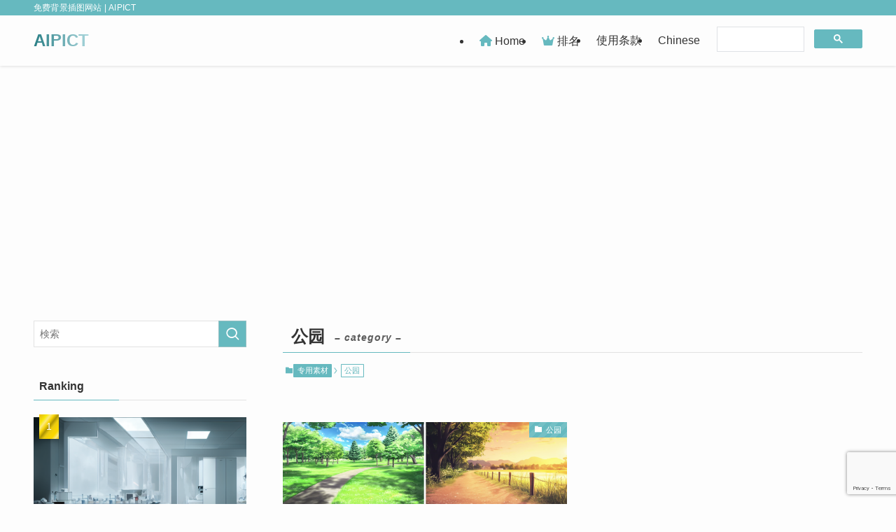

--- FILE ---
content_type: text/html; charset=UTF-8
request_url: https://aipict.com/zh/category/specialized-zh/park-ch/
body_size: 20116
content:
<!DOCTYPE html>
<html lang="zh-CN" data-loaded="false" data-scrolled="false" data-spmenu="closed">
<head>
<meta charset="utf-8">
<meta name="format-detection" content="telephone=no">
<meta http-equiv="X-UA-Compatible" content="IE=edge">
<meta name="viewport" content="width=device-width, viewport-fit=cover">
<title>公园 | AIPICT</title>
<meta name='robots' content='max-image-preview:large' />
<link rel="alternate" href="https://aipict.com/category/specialized/park/" hreflang="ja" />
<link rel="alternate" href="https://aipict.com/zh/category/specialized-zh/park-ch/" hreflang="zh" />
<link rel="alternate" href="https://aipict.com/ko/category/specialized-ko/park-ko-ko/" hreflang="ko" />
<link rel="alternate" href="https://aipict.com/en/category/specialized-en/park-en-en/" hreflang="en" />
<link rel="alternate" type="application/rss+xml" title="AIPICT &raquo; Feed" href="https://aipict.com/zh/feed/" />
<link rel="alternate" type="application/rss+xml" title="AIPICT &raquo; 评论 Feed" href="https://aipict.com/zh/comments/feed/" />
<link rel="alternate" type="application/rss+xml" title="AIPICT &raquo; 公园 分类 Feed" href="https://aipict.com/zh/category/specialized-zh/park-ch/feed/" />

<!-- SEO SIMPLE PACK 3.6.2 -->
<meta name="robots" content="noindex">
<link rel="canonical" href="https://aipict.com/zh/category/specialized-zh/park-ch/">
<meta property="og:locale" content="en_US">
<meta property="og:type" content="website">
<meta property="og:image" content="https://aipict.com/wp-content/uploads/2023/08/AIPICT.png">
<meta property="og:title" content="公园 | AIPICT">
<meta property="og:url" content="https://aipict.com/zh/category/specialized-zh/park-ch/">
<meta property="og:site_name" content="AIPICT">
<meta name="twitter:card" content="summary_large_image">
<meta name="twitter:site" content="AIPICT_official">
<!-- / SEO SIMPLE PACK -->

<style id='wp-img-auto-sizes-contain-inline-css' type='text/css'>
img:is([sizes=auto i],[sizes^="auto," i]){contain-intrinsic-size:3000px 1500px}
/*# sourceURL=wp-img-auto-sizes-contain-inline-css */
</style>
<link rel='stylesheet' id='font-awesome-all-css' href='https://aipict.com/wp-content/themes/swell/assets/font-awesome/v6/css/all.min.css?ver=2.13.0' type='text/css' media='all' />
<style id='wp-block-library-inline-css' type='text/css'>
:root{--wp-block-synced-color:#7a00df;--wp-block-synced-color--rgb:122,0,223;--wp-bound-block-color:var(--wp-block-synced-color);--wp-editor-canvas-background:#ddd;--wp-admin-theme-color:#007cba;--wp-admin-theme-color--rgb:0,124,186;--wp-admin-theme-color-darker-10:#006ba1;--wp-admin-theme-color-darker-10--rgb:0,107,160.5;--wp-admin-theme-color-darker-20:#005a87;--wp-admin-theme-color-darker-20--rgb:0,90,135;--wp-admin-border-width-focus:2px}@media (min-resolution:192dpi){:root{--wp-admin-border-width-focus:1.5px}}.wp-element-button{cursor:pointer}:root .has-very-light-gray-background-color{background-color:#eee}:root .has-very-dark-gray-background-color{background-color:#313131}:root .has-very-light-gray-color{color:#eee}:root .has-very-dark-gray-color{color:#313131}:root .has-vivid-green-cyan-to-vivid-cyan-blue-gradient-background{background:linear-gradient(135deg,#00d084,#0693e3)}:root .has-purple-crush-gradient-background{background:linear-gradient(135deg,#34e2e4,#4721fb 50%,#ab1dfe)}:root .has-hazy-dawn-gradient-background{background:linear-gradient(135deg,#faaca8,#dad0ec)}:root .has-subdued-olive-gradient-background{background:linear-gradient(135deg,#fafae1,#67a671)}:root .has-atomic-cream-gradient-background{background:linear-gradient(135deg,#fdd79a,#004a59)}:root .has-nightshade-gradient-background{background:linear-gradient(135deg,#330968,#31cdcf)}:root .has-midnight-gradient-background{background:linear-gradient(135deg,#020381,#2874fc)}:root{--wp--preset--font-size--normal:16px;--wp--preset--font-size--huge:42px}.has-regular-font-size{font-size:1em}.has-larger-font-size{font-size:2.625em}.has-normal-font-size{font-size:var(--wp--preset--font-size--normal)}.has-huge-font-size{font-size:var(--wp--preset--font-size--huge)}.has-text-align-center{text-align:center}.has-text-align-left{text-align:left}.has-text-align-right{text-align:right}.has-fit-text{white-space:nowrap!important}#end-resizable-editor-section{display:none}.aligncenter{clear:both}.items-justified-left{justify-content:flex-start}.items-justified-center{justify-content:center}.items-justified-right{justify-content:flex-end}.items-justified-space-between{justify-content:space-between}.screen-reader-text{border:0;clip-path:inset(50%);height:1px;margin:-1px;overflow:hidden;padding:0;position:absolute;width:1px;word-wrap:normal!important}.screen-reader-text:focus{background-color:#ddd;clip-path:none;color:#444;display:block;font-size:1em;height:auto;left:5px;line-height:normal;padding:15px 23px 14px;text-decoration:none;top:5px;width:auto;z-index:100000}html :where(.has-border-color){border-style:solid}html :where([style*=border-top-color]){border-top-style:solid}html :where([style*=border-right-color]){border-right-style:solid}html :where([style*=border-bottom-color]){border-bottom-style:solid}html :where([style*=border-left-color]){border-left-style:solid}html :where([style*=border-width]){border-style:solid}html :where([style*=border-top-width]){border-top-style:solid}html :where([style*=border-right-width]){border-right-style:solid}html :where([style*=border-bottom-width]){border-bottom-style:solid}html :where([style*=border-left-width]){border-left-style:solid}html :where(img[class*=wp-image-]){height:auto;max-width:100%}:where(figure){margin:0 0 1em}html :where(.is-position-sticky){--wp-admin--admin-bar--position-offset:var(--wp-admin--admin-bar--height,0px)}@media screen and (max-width:600px){html :where(.is-position-sticky){--wp-admin--admin-bar--position-offset:0px}}

/*# sourceURL=wp-block-library-inline-css */
</style><style id='global-styles-inline-css' type='text/css'>
:root{--wp--preset--aspect-ratio--square: 1;--wp--preset--aspect-ratio--4-3: 4/3;--wp--preset--aspect-ratio--3-4: 3/4;--wp--preset--aspect-ratio--3-2: 3/2;--wp--preset--aspect-ratio--2-3: 2/3;--wp--preset--aspect-ratio--16-9: 16/9;--wp--preset--aspect-ratio--9-16: 9/16;--wp--preset--color--black: #000;--wp--preset--color--cyan-bluish-gray: #abb8c3;--wp--preset--color--white: #fff;--wp--preset--color--pale-pink: #f78da7;--wp--preset--color--vivid-red: #cf2e2e;--wp--preset--color--luminous-vivid-orange: #ff6900;--wp--preset--color--luminous-vivid-amber: #fcb900;--wp--preset--color--light-green-cyan: #7bdcb5;--wp--preset--color--vivid-green-cyan: #00d084;--wp--preset--color--pale-cyan-blue: #8ed1fc;--wp--preset--color--vivid-cyan-blue: #0693e3;--wp--preset--color--vivid-purple: #9b51e0;--wp--preset--color--swl-main: var(--color_main);--wp--preset--color--swl-main-thin: var(--color_main_thin);--wp--preset--color--swl-gray: var(--color_gray);--wp--preset--color--swl-deep-01: var(--color_deep01);--wp--preset--color--swl-deep-02: var(--color_deep02);--wp--preset--color--swl-deep-03: var(--color_deep03);--wp--preset--color--swl-deep-04: var(--color_deep04);--wp--preset--color--swl-pale-01: var(--color_pale01);--wp--preset--color--swl-pale-02: var(--color_pale02);--wp--preset--color--swl-pale-03: var(--color_pale03);--wp--preset--color--swl-pale-04: var(--color_pale04);--wp--preset--gradient--vivid-cyan-blue-to-vivid-purple: linear-gradient(135deg,rgb(6,147,227) 0%,rgb(155,81,224) 100%);--wp--preset--gradient--light-green-cyan-to-vivid-green-cyan: linear-gradient(135deg,rgb(122,220,180) 0%,rgb(0,208,130) 100%);--wp--preset--gradient--luminous-vivid-amber-to-luminous-vivid-orange: linear-gradient(135deg,rgb(252,185,0) 0%,rgb(255,105,0) 100%);--wp--preset--gradient--luminous-vivid-orange-to-vivid-red: linear-gradient(135deg,rgb(255,105,0) 0%,rgb(207,46,46) 100%);--wp--preset--gradient--very-light-gray-to-cyan-bluish-gray: linear-gradient(135deg,rgb(238,238,238) 0%,rgb(169,184,195) 100%);--wp--preset--gradient--cool-to-warm-spectrum: linear-gradient(135deg,rgb(74,234,220) 0%,rgb(151,120,209) 20%,rgb(207,42,186) 40%,rgb(238,44,130) 60%,rgb(251,105,98) 80%,rgb(254,248,76) 100%);--wp--preset--gradient--blush-light-purple: linear-gradient(135deg,rgb(255,206,236) 0%,rgb(152,150,240) 100%);--wp--preset--gradient--blush-bordeaux: linear-gradient(135deg,rgb(254,205,165) 0%,rgb(254,45,45) 50%,rgb(107,0,62) 100%);--wp--preset--gradient--luminous-dusk: linear-gradient(135deg,rgb(255,203,112) 0%,rgb(199,81,192) 50%,rgb(65,88,208) 100%);--wp--preset--gradient--pale-ocean: linear-gradient(135deg,rgb(255,245,203) 0%,rgb(182,227,212) 50%,rgb(51,167,181) 100%);--wp--preset--gradient--electric-grass: linear-gradient(135deg,rgb(202,248,128) 0%,rgb(113,206,126) 100%);--wp--preset--gradient--midnight: linear-gradient(135deg,rgb(2,3,129) 0%,rgb(40,116,252) 100%);--wp--preset--font-size--small: 0.9em;--wp--preset--font-size--medium: 1.1em;--wp--preset--font-size--large: 1.25em;--wp--preset--font-size--x-large: 42px;--wp--preset--font-size--xs: 0.75em;--wp--preset--font-size--huge: 1.6em;--wp--preset--spacing--20: 0.44rem;--wp--preset--spacing--30: 0.67rem;--wp--preset--spacing--40: 1rem;--wp--preset--spacing--50: 1.5rem;--wp--preset--spacing--60: 2.25rem;--wp--preset--spacing--70: 3.38rem;--wp--preset--spacing--80: 5.06rem;--wp--preset--shadow--natural: 6px 6px 9px rgba(0, 0, 0, 0.2);--wp--preset--shadow--deep: 12px 12px 50px rgba(0, 0, 0, 0.4);--wp--preset--shadow--sharp: 6px 6px 0px rgba(0, 0, 0, 0.2);--wp--preset--shadow--outlined: 6px 6px 0px -3px rgb(255, 255, 255), 6px 6px rgb(0, 0, 0);--wp--preset--shadow--crisp: 6px 6px 0px rgb(0, 0, 0);}:where(.is-layout-flex){gap: 0.5em;}:where(.is-layout-grid){gap: 0.5em;}body .is-layout-flex{display: flex;}.is-layout-flex{flex-wrap: wrap;align-items: center;}.is-layout-flex > :is(*, div){margin: 0;}body .is-layout-grid{display: grid;}.is-layout-grid > :is(*, div){margin: 0;}:where(.wp-block-columns.is-layout-flex){gap: 2em;}:where(.wp-block-columns.is-layout-grid){gap: 2em;}:where(.wp-block-post-template.is-layout-flex){gap: 1.25em;}:where(.wp-block-post-template.is-layout-grid){gap: 1.25em;}.has-black-color{color: var(--wp--preset--color--black) !important;}.has-cyan-bluish-gray-color{color: var(--wp--preset--color--cyan-bluish-gray) !important;}.has-white-color{color: var(--wp--preset--color--white) !important;}.has-pale-pink-color{color: var(--wp--preset--color--pale-pink) !important;}.has-vivid-red-color{color: var(--wp--preset--color--vivid-red) !important;}.has-luminous-vivid-orange-color{color: var(--wp--preset--color--luminous-vivid-orange) !important;}.has-luminous-vivid-amber-color{color: var(--wp--preset--color--luminous-vivid-amber) !important;}.has-light-green-cyan-color{color: var(--wp--preset--color--light-green-cyan) !important;}.has-vivid-green-cyan-color{color: var(--wp--preset--color--vivid-green-cyan) !important;}.has-pale-cyan-blue-color{color: var(--wp--preset--color--pale-cyan-blue) !important;}.has-vivid-cyan-blue-color{color: var(--wp--preset--color--vivid-cyan-blue) !important;}.has-vivid-purple-color{color: var(--wp--preset--color--vivid-purple) !important;}.has-black-background-color{background-color: var(--wp--preset--color--black) !important;}.has-cyan-bluish-gray-background-color{background-color: var(--wp--preset--color--cyan-bluish-gray) !important;}.has-white-background-color{background-color: var(--wp--preset--color--white) !important;}.has-pale-pink-background-color{background-color: var(--wp--preset--color--pale-pink) !important;}.has-vivid-red-background-color{background-color: var(--wp--preset--color--vivid-red) !important;}.has-luminous-vivid-orange-background-color{background-color: var(--wp--preset--color--luminous-vivid-orange) !important;}.has-luminous-vivid-amber-background-color{background-color: var(--wp--preset--color--luminous-vivid-amber) !important;}.has-light-green-cyan-background-color{background-color: var(--wp--preset--color--light-green-cyan) !important;}.has-vivid-green-cyan-background-color{background-color: var(--wp--preset--color--vivid-green-cyan) !important;}.has-pale-cyan-blue-background-color{background-color: var(--wp--preset--color--pale-cyan-blue) !important;}.has-vivid-cyan-blue-background-color{background-color: var(--wp--preset--color--vivid-cyan-blue) !important;}.has-vivid-purple-background-color{background-color: var(--wp--preset--color--vivid-purple) !important;}.has-black-border-color{border-color: var(--wp--preset--color--black) !important;}.has-cyan-bluish-gray-border-color{border-color: var(--wp--preset--color--cyan-bluish-gray) !important;}.has-white-border-color{border-color: var(--wp--preset--color--white) !important;}.has-pale-pink-border-color{border-color: var(--wp--preset--color--pale-pink) !important;}.has-vivid-red-border-color{border-color: var(--wp--preset--color--vivid-red) !important;}.has-luminous-vivid-orange-border-color{border-color: var(--wp--preset--color--luminous-vivid-orange) !important;}.has-luminous-vivid-amber-border-color{border-color: var(--wp--preset--color--luminous-vivid-amber) !important;}.has-light-green-cyan-border-color{border-color: var(--wp--preset--color--light-green-cyan) !important;}.has-vivid-green-cyan-border-color{border-color: var(--wp--preset--color--vivid-green-cyan) !important;}.has-pale-cyan-blue-border-color{border-color: var(--wp--preset--color--pale-cyan-blue) !important;}.has-vivid-cyan-blue-border-color{border-color: var(--wp--preset--color--vivid-cyan-blue) !important;}.has-vivid-purple-border-color{border-color: var(--wp--preset--color--vivid-purple) !important;}.has-vivid-cyan-blue-to-vivid-purple-gradient-background{background: var(--wp--preset--gradient--vivid-cyan-blue-to-vivid-purple) !important;}.has-light-green-cyan-to-vivid-green-cyan-gradient-background{background: var(--wp--preset--gradient--light-green-cyan-to-vivid-green-cyan) !important;}.has-luminous-vivid-amber-to-luminous-vivid-orange-gradient-background{background: var(--wp--preset--gradient--luminous-vivid-amber-to-luminous-vivid-orange) !important;}.has-luminous-vivid-orange-to-vivid-red-gradient-background{background: var(--wp--preset--gradient--luminous-vivid-orange-to-vivid-red) !important;}.has-very-light-gray-to-cyan-bluish-gray-gradient-background{background: var(--wp--preset--gradient--very-light-gray-to-cyan-bluish-gray) !important;}.has-cool-to-warm-spectrum-gradient-background{background: var(--wp--preset--gradient--cool-to-warm-spectrum) !important;}.has-blush-light-purple-gradient-background{background: var(--wp--preset--gradient--blush-light-purple) !important;}.has-blush-bordeaux-gradient-background{background: var(--wp--preset--gradient--blush-bordeaux) !important;}.has-luminous-dusk-gradient-background{background: var(--wp--preset--gradient--luminous-dusk) !important;}.has-pale-ocean-gradient-background{background: var(--wp--preset--gradient--pale-ocean) !important;}.has-electric-grass-gradient-background{background: var(--wp--preset--gradient--electric-grass) !important;}.has-midnight-gradient-background{background: var(--wp--preset--gradient--midnight) !important;}.has-small-font-size{font-size: var(--wp--preset--font-size--small) !important;}.has-medium-font-size{font-size: var(--wp--preset--font-size--medium) !important;}.has-large-font-size{font-size: var(--wp--preset--font-size--large) !important;}.has-x-large-font-size{font-size: var(--wp--preset--font-size--x-large) !important;}
/*# sourceURL=global-styles-inline-css */
</style>

<link rel='stylesheet' id='swell-icons-css' href='https://aipict.com/wp-content/themes/swell/build/css/swell-icons.css?ver=2.13.0' type='text/css' media='all' />
<link rel='stylesheet' id='main_style-css' href='https://aipict.com/wp-content/themes/swell/build/css/main.css?ver=2.13.0' type='text/css' media='all' />
<link rel='stylesheet' id='swell_blocks-css' href='https://aipict.com/wp-content/themes/swell/build/css/blocks.css?ver=2.13.0' type='text/css' media='all' />
<style id='swell_custom-inline-css' type='text/css'>
:root{--swl-fz--content:4vw;--swl-font_family:"游ゴシック体", "Yu Gothic", YuGothic, "Hiragino Kaku Gothic ProN", "Hiragino Sans", Meiryo, sans-serif;--swl-font_weight:500;--color_main:#66b9bf;--color_text:#333;--color_link:#1176d4;--color_htag:#66b9bf;--color_bg:#fdfdfd;--color_gradient1:#d8ffff;--color_gradient2:#87e7ff;--color_main_thin:rgba(128, 231, 239, 0.05 );--color_main_dark:rgba(77, 139, 143, 1 );--color_list_check:#66b9bf;--color_list_num:#66b9bf;--color_list_good:#86dd7b;--color_list_triangle:#f4e03a;--color_list_bad:#f36060;--color_faq_q:#d55656;--color_faq_a:#6599b7;--color_icon_good:#3cd250;--color_icon_good_bg:#ecffe9;--color_icon_bad:#4b73eb;--color_icon_bad_bg:#eafaff;--color_icon_info:#f578b4;--color_icon_info_bg:#fff0fa;--color_icon_announce:#ffa537;--color_icon_announce_bg:#fff5f0;--color_icon_pen:#7a7a7a;--color_icon_pen_bg:#f7f7f7;--color_icon_book:#787364;--color_icon_book_bg:#f8f6ef;--color_icon_point:#ffa639;--color_icon_check:#86d67c;--color_icon_batsu:#f36060;--color_icon_hatena:#5295cc;--color_icon_caution:#f7da38;--color_icon_memo:#84878a;--color_deep01:#e44141;--color_deep02:#3d79d5;--color_deep03:#63a84d;--color_deep04:#f09f4d;--color_pale01:#fff2f0;--color_pale02:#f3f8fd;--color_pale03:#f1f9ee;--color_pale04:#fdf9ee;--color_mark_blue:#b7e3ff;--color_mark_green:#bdf9c3;--color_mark_yellow:#fcf69f;--color_mark_orange:#ffddbc;--border01:solid 1px var(--color_main);--border02:double 4px var(--color_main);--border03:dashed 2px var(--color_border);--border04:solid 4px var(--color_gray);--card_posts_thumb_ratio:56.25%;--list_posts_thumb_ratio:61.805%;--big_posts_thumb_ratio:56.25%;--thumb_posts_thumb_ratio:61.805%;--blogcard_thumb_ratio:56.25%;--color_header_bg:#fdfdfd;--color_header_text:#333;--color_footer_bg:#66b9bf;--color_footer_text:#ffffff;--container_size:1720px;--article_size:1536px;--logo_size_sp:48px;--logo_size_pc:40px;--logo_size_pcfix:32px;}.swl-cell-bg[data-icon="doubleCircle"]{--cell-icon-color:#ffc977}.swl-cell-bg[data-icon="circle"]{--cell-icon-color:#94e29c}.swl-cell-bg[data-icon="triangle"]{--cell-icon-color:#eeda2f}.swl-cell-bg[data-icon="close"]{--cell-icon-color:#ec9191}.swl-cell-bg[data-icon="hatena"]{--cell-icon-color:#93c9da}.swl-cell-bg[data-icon="check"]{--cell-icon-color:#94e29c}.swl-cell-bg[data-icon="line"]{--cell-icon-color:#9b9b9b}.cap_box[data-colset="col1"]{--capbox-color:#f59b5f;--capbox-color--bg:#fff8eb}.cap_box[data-colset="col2"]{--capbox-color:#5fb9f5;--capbox-color--bg:#edf5ff}.cap_box[data-colset="col3"]{--capbox-color:#2fcd90;--capbox-color--bg:#eafaf2}.red_{--the-btn-color:#f74a4a;--the-btn-color2:#ffbc49;--the-solid-shadow: rgba(185, 56, 56, 1 )}.blue_{--the-btn-color:#338df4;--the-btn-color2:#35eaff;--the-solid-shadow: rgba(38, 106, 183, 1 )}.green_{--the-btn-color:#62d847;--the-btn-color2:#7bf7bd;--the-solid-shadow: rgba(74, 162, 53, 1 )}.is-style-btn_normal{--the-btn-radius:80px}.is-style-btn_solid{--the-btn-radius:80px}.is-style-btn_shiny{--the-btn-radius:80px}.is-style-btn_line{--the-btn-radius:80px}.post_content blockquote{padding:1.5em 2em 1.5em 3em}.post_content blockquote::before{content:"";display:block;width:5px;height:calc(100% - 3em);top:1.5em;left:1.5em;border-left:solid 1px rgba(180,180,180,.75);border-right:solid 1px rgba(180,180,180,.75);}.mark_blue{background:-webkit-linear-gradient(transparent 64%,var(--color_mark_blue) 0%);background:linear-gradient(transparent 64%,var(--color_mark_blue) 0%)}.mark_green{background:-webkit-linear-gradient(transparent 64%,var(--color_mark_green) 0%);background:linear-gradient(transparent 64%,var(--color_mark_green) 0%)}.mark_yellow{background:-webkit-linear-gradient(transparent 64%,var(--color_mark_yellow) 0%);background:linear-gradient(transparent 64%,var(--color_mark_yellow) 0%)}.mark_orange{background:-webkit-linear-gradient(transparent 64%,var(--color_mark_orange) 0%);background:linear-gradient(transparent 64%,var(--color_mark_orange) 0%)}[class*="is-style-icon_"]{color:#333;border-width:0}[class*="is-style-big_icon_"]{border-width:2px;border-style:solid}[data-col="gray"] .c-balloon__text{background:#f7f7f7;border-color:#ccc}[data-col="gray"] .c-balloon__before{border-right-color:#f7f7f7}[data-col="green"] .c-balloon__text{background:#d1f8c2;border-color:#9ddd93}[data-col="green"] .c-balloon__before{border-right-color:#d1f8c2}[data-col="blue"] .c-balloon__text{background:#e2f6ff;border-color:#93d2f0}[data-col="blue"] .c-balloon__before{border-right-color:#e2f6ff}[data-col="red"] .c-balloon__text{background:#ffebeb;border-color:#f48789}[data-col="red"] .c-balloon__before{border-right-color:#ffebeb}[data-col="yellow"] .c-balloon__text{background:#f9f7d2;border-color:#fbe593}[data-col="yellow"] .c-balloon__before{border-right-color:#f9f7d2}.-type-list2 .p-postList__body::after,.-type-big .p-postList__body::after{content: "READ MORE »";}.c-postThumb__cat{background-color:#66b9bf;color:#fff;background-image: repeating-linear-gradient(-45deg,rgba(255,255,255,.1),rgba(255,255,255,.1) 6px,transparent 6px,transparent 12px)}.post_content h2:where(:not([class^="swell-block-"]):not(.faq_q):not(.p-postList__title)){border-top:solid 2px var(--color_htag);border-bottom:solid 2px var(--color_htag);padding:1em .75em}.post_content h2:where(:not([class^="swell-block-"]):not(.faq_q):not(.p-postList__title))::before{position:absolute;display:block;pointer-events:none}.post_content h3:where(:not([class^="swell-block-"]):not(.faq_q):not(.p-postList__title)){padding:0 .5em .5em}.post_content h3:where(:not([class^="swell-block-"]):not(.faq_q):not(.p-postList__title))::before{content:"";width:100%;height:2px;background: repeating-linear-gradient(90deg, var(--color_htag) 0%, var(--color_htag) 29.3%, rgba(150,150,150,.2) 29.3%, rgba(150,150,150,.2) 100%)}.post_content h4:where(:not([class^="swell-block-"]):not(.faq_q):not(.p-postList__title)){padding:0 0 0 16px;border-left:solid 2px var(--color_htag)}.post_content h2.is-style-section_ttl{padding:0 5.5em}.post_content h2.is-style-section_ttl::before,.post_content h2.is-style-section_ttl::after{position:absolute;top:50%;bottom:auto;display:block;width:3em;height:1px;pointer-events:none;content:"";background:currentColor}.post_content h2.is-style-section_ttl::before{left:2em;right:auto}.post_content h2.is-style-section_ttl::after{left:auto;right:2em}.post_content h2.is-style-section_ttl.has-text-align-left{padding-left:1.75em;padding-right:0}.post_content h2.is-style-section_ttl.has-text-align-left::before{width:1em; left:0}.post_content h2.is-style-section_ttl.has-text-align-left::after{content:none}.post_content h2.is-style-section_ttl.has-text-align-right{padding-left:0;padding-right:1.75em}.post_content h2.is-style-section_ttl.has-text-align-right::before{content:none}.post_content h2.is-style-section_ttl.has-text-align-right::after{width:1em; right:0}.l-footer__widgetArea{background:#e0f1f2}.l-footer__widgetArea{color:#333333}.l-header{box-shadow: 0 1px 4px rgba(0,0,0,.12)}.l-header__bar{color:#fff;background:var(--color_main)}.l-header__menuBtn{order:1}.l-header__customBtn{order:3}.c-gnav a::after{background:var(--color_main);width:100%;height:2px;transform:scaleX(0)}.p-spHeadMenu .menu-item.-current{border-bottom-color:var(--color_main)}.c-gnav > li:hover > a::after,.c-gnav > .-current > a::after{transform: scaleX(1)}.c-gnav .sub-menu{color:#333;background:#fff}.l-fixHeader::before{opacity:1}.c-widget__title.-spmenu{padding:.5em .75em;border-radius:var(--swl-radius--2, 0px);background:var(--color_main);color:#fff;}.c-widget__title.-footer{padding:.5em}.c-widget__title.-footer::before{content:"";bottom:0;left:0;width:40%;z-index:1;background:var(--color_main)}.c-widget__title.-footer::after{content:"";bottom:0;left:0;width:100%;background:var(--color_border)}.c-secTitle{border-left:solid 2px var(--color_main);padding:0em .75em}.p-spMenu{color:#333}.p-spMenu__inner::before{background:#fdfdfd;opacity:1}.p-spMenu__overlay{background:#000;opacity:0.6}[class*="page-numbers"]{color:#fff;background-color:#dedede}a{text-decoration: none}.l-topTitleArea.c-filterLayer::before{background-color:#000;opacity:0.2;content:""}.p-toc__list.is-style-index li::before{color:var(--color_main)}@media screen and (min-width: 960px){:root{}#main_content{order:2}#sidebar{order:1}}@media screen and (max-width: 959px){:root{}.l-header__logo{order:2;text-align:center}}@media screen and (min-width: 600px){:root{--swl-fz--content:16px;}}@media screen and (max-width: 599px){:root{}.post_content h2.is-style-section_ttl{padding:0 3.5em}.post_content h2.is-style-section_ttl::before{width:2em;left:1em}.post_content h2.is-style-section_ttl::after{width:2em;right:1em}}@media (min-width: 1744px) {.alignwide{left:-100px;width:calc(100% + 200px);}}@media (max-width: 1744px) {.-sidebar-off .swell-block-fullWide__inner.l-container .alignwide{left:0px;width:100%;}}.l-fixHeader .l-fixHeader__gnav{order:0}[data-scrolled=true] .l-fixHeader[data-ready]{opacity:1;-webkit-transform:translateY(0)!important;transform:translateY(0)!important;visibility:visible}.-body-solid .l-fixHeader{box-shadow:0 2px 4px var(--swl-color_shadow)}.l-fixHeader__inner{align-items:stretch;color:var(--color_header_text);display:flex;padding-bottom:0;padding-top:0;position:relative;z-index:1}.l-fixHeader__logo{align-items:center;display:flex;line-height:1;margin-right:24px;order:0;padding:16px 0}.l-header__bar{position:relative;width:100%}.l-header__bar .c-catchphrase{color:inherit;font-size:12px;letter-spacing:var(--swl-letter_spacing,.2px);line-height:14px;margin-right:auto;overflow:hidden;padding:4px 0;white-space:nowrap;width:50%}.l-header__bar .c-iconList .c-iconList__link{margin:0;padding:4px 6px}.l-header__barInner{align-items:center;display:flex;justify-content:flex-end}@media (min-width:960px){.-series .l-header__inner{align-items:stretch;display:flex}.-series .l-header__logo{align-items:center;display:flex;flex-wrap:wrap;margin-right:24px;padding:16px 0}.-series .l-header__logo .c-catchphrase{font-size:13px;padding:4px 0}.-series .c-headLogo{margin-right:16px}.-series-right .l-header__inner{justify-content:space-between}.-series-right .c-gnavWrap{margin-left:auto}.-series-right .w-header{margin-left:12px}.-series-left .w-header{margin-left:auto}}@media (min-width:960px) and (min-width:600px){.-series .c-headLogo{max-width:400px}}.c-gnav .sub-menu a:before,.c-listMenu a:before{-webkit-font-smoothing:antialiased;-moz-osx-font-smoothing:grayscale;font-family:icomoon!important;font-style:normal;font-variant:normal;font-weight:400;line-height:1;text-transform:none}.c-submenuToggleBtn{display:none}.c-listMenu a{padding:.75em 1em .75em 1.5em;transition:padding .25s}.c-listMenu a:hover{padding-left:1.75em;padding-right:.75em}.c-gnav .sub-menu a:before,.c-listMenu a:before{color:inherit;content:"\e921";display:inline-block;left:2px;position:absolute;top:50%;-webkit-transform:translateY(-50%);transform:translateY(-50%);vertical-align:middle}.widget_categories>ul>.cat-item>a,.wp-block-categories-list>li>a{padding-left:1.75em}.c-listMenu .children,.c-listMenu .sub-menu{margin:0}.c-listMenu .children a,.c-listMenu .sub-menu a{font-size:.9em;padding-left:2.5em}.c-listMenu .children a:before,.c-listMenu .sub-menu a:before{left:1em}.c-listMenu .children a:hover,.c-listMenu .sub-menu a:hover{padding-left:2.75em}.c-listMenu .children ul a,.c-listMenu .sub-menu ul a{padding-left:3.25em}.c-listMenu .children ul a:before,.c-listMenu .sub-menu ul a:before{left:1.75em}.c-listMenu .children ul a:hover,.c-listMenu .sub-menu ul a:hover{padding-left:3.5em}.c-gnav li:hover>.sub-menu{opacity:1;visibility:visible}.c-gnav .sub-menu:before{background:inherit;content:"";height:100%;left:0;position:absolute;top:0;width:100%;z-index:0}.c-gnav .sub-menu .sub-menu{left:100%;top:0;z-index:-1}.c-gnav .sub-menu a{padding-left:2em}.c-gnav .sub-menu a:before{left:.5em}.c-gnav .sub-menu a:hover .ttl{left:4px}:root{--color_content_bg:var(--color_bg);}.c-widget__title.-side{padding:.5em}.c-widget__title.-side::before{content:"";bottom:0;left:0;width:40%;z-index:1;background:var(--color_main)}.c-widget__title.-side::after{content:"";bottom:0;left:0;width:100%;background:var(--color_border)}@media screen and (min-width: 960px){:root{}}@media screen and (max-width: 959px){:root{}}@media screen and (min-width: 600px){:root{}}@media screen and (max-width: 599px){:root{}}.swell-block-fullWide__inner.l-container{--swl-fw_inner_pad:var(--swl-pad_container,0px)}@media (min-width:960px){.-sidebar-on .l-content .alignfull,.-sidebar-on .l-content .alignwide{left:-16px;width:calc(100% + 32px)}.swell-block-fullWide__inner.l-article{--swl-fw_inner_pad:var(--swl-pad_post_content,0px)}.-sidebar-on .swell-block-fullWide__inner .alignwide{left:0;width:100%}.-sidebar-on .swell-block-fullWide__inner .alignfull{left:calc(0px - var(--swl-fw_inner_pad, 0))!important;margin-left:0!important;margin-right:0!important;width:calc(100% + var(--swl-fw_inner_pad, 0)*2)!important}}.-index-off .p-toc,.swell-toc-placeholder:empty{display:none}.p-toc.-modal{height:100%;margin:0;overflow-y:auto;padding:0}#main_content .p-toc{border-radius:var(--swl-radius--2,0);margin:4em auto;max-width:800px}#sidebar .p-toc{margin-top:-.5em}.p-toc .__pn:before{content:none!important;counter-increment:none}.p-toc .__prev{margin:0 0 1em}.p-toc .__next{margin:1em 0 0}.p-toc.is-omitted:not([data-omit=ct]) [data-level="2"] .p-toc__childList{height:0;margin-bottom:-.5em;visibility:hidden}.p-toc.is-omitted:not([data-omit=nest]){position:relative}.p-toc.is-omitted:not([data-omit=nest]):before{background:linear-gradient(hsla(0,0%,100%,0),var(--color_bg));bottom:5em;content:"";height:4em;left:0;opacity:.75;pointer-events:none;position:absolute;width:100%;z-index:1}.p-toc.is-omitted:not([data-omit=nest]):after{background:var(--color_bg);bottom:0;content:"";height:5em;left:0;opacity:.75;position:absolute;width:100%;z-index:1}.p-toc.is-omitted:not([data-omit=nest]) .__next,.p-toc.is-omitted:not([data-omit=nest]) [data-omit="1"]{display:none}.p-toc .p-toc__expandBtn{background-color:#f7f7f7;border:rgba(0,0,0,.2);border-radius:5em;box-shadow:0 0 0 1px #bbb;color:#333;display:block;font-size:14px;line-height:1.5;margin:.75em auto 0;min-width:6em;padding:.5em 1em;position:relative;transition:box-shadow .25s;z-index:2}.p-toc[data-omit=nest] .p-toc__expandBtn{display:inline-block;font-size:13px;margin:0 0 0 1.25em;padding:.5em .75em}.p-toc:not([data-omit=nest]) .p-toc__expandBtn:after,.p-toc:not([data-omit=nest]) .p-toc__expandBtn:before{border-top-color:inherit;border-top-style:dotted;border-top-width:3px;content:"";display:block;height:1px;position:absolute;top:calc(50% - 1px);transition:border-color .25s;width:100%;width:22px}.p-toc:not([data-omit=nest]) .p-toc__expandBtn:before{right:calc(100% + 1em)}.p-toc:not([data-omit=nest]) .p-toc__expandBtn:after{left:calc(100% + 1em)}.p-toc.is-expanded .p-toc__expandBtn{border-color:transparent}.p-toc__ttl{display:block;font-size:1.2em;line-height:1;position:relative;text-align:center}.p-toc__ttl:before{content:"\e918";display:inline-block;font-family:icomoon;margin-right:.5em;padding-bottom:2px;vertical-align:middle}#index_modal .p-toc__ttl{margin-bottom:.5em}.p-toc__list li{line-height:1.6}.p-toc__list>li+li{margin-top:.5em}.p-toc__list .p-toc__childList{padding-left:.5em}.p-toc__list [data-level="3"]{font-size:.9em}.p-toc__list .mininote{display:none}.post_content .p-toc__list{padding-left:0}#sidebar .p-toc__list{margin-bottom:0}#sidebar .p-toc__list .p-toc__childList{padding-left:0}.p-toc__link{color:inherit;font-size:inherit;text-decoration:none}.p-toc__link:hover{opacity:.8}.p-toc.-border{border-bottom:2px solid var(--color_main);border-top:2px solid var(--color_main);padding:1.75em .5em 1.5em}.p-toc.-border .p-toc__ttl{margin-bottom:.75em}@media (min-width:960px){#main_content .p-toc{width:92%}}@media (hover:hover){.p-toc .p-toc__expandBtn:hover{border-color:transparent;box-shadow:0 0 0 2px currentcolor}}@media (min-width:600px){.p-toc.-border{padding:1.75em 1em 1.5em}}
/*# sourceURL=swell_custom-inline-css */
</style>
<link rel='stylesheet' id='swell-parts/footer-css' href='https://aipict.com/wp-content/themes/swell/build/css/modules/parts/footer.css?ver=2.13.0' type='text/css' media='all' />
<link rel='stylesheet' id='swell-page/term-css' href='https://aipict.com/wp-content/themes/swell/build/css/modules/page/term.css?ver=2.13.0' type='text/css' media='all' />
<style id='classic-theme-styles-inline-css' type='text/css'>
/*! This file is auto-generated */
.wp-block-button__link{color:#fff;background-color:#32373c;border-radius:9999px;box-shadow:none;text-decoration:none;padding:calc(.667em + 2px) calc(1.333em + 2px);font-size:1.125em}.wp-block-file__button{background:#32373c;color:#fff;text-decoration:none}
/*# sourceURL=/wp-includes/css/classic-themes.min.css */
</style>
<link rel='stylesheet' id='contact-form-7-css' href='https://aipict.com/wp-content/plugins/contact-form-7/includes/css/styles.css?ver=6.1.4' type='text/css' media='all' />

<noscript><link href="https://aipict.com/wp-content/themes/swell/build/css/noscript.css" rel="stylesheet"></noscript>
<link rel="https://api.w.org/" href="https://aipict.com/wp-json/" /><link rel="alternate" title="JSON" type="application/json" href="https://aipict.com/wp-json/wp/v2/categories/522" /><meta name="cdp-version" content="1.5.0" /><link rel="icon" href="https://aipict.com/wp-content/uploads/2022/09/cropped-favicon-32x32.png" sizes="32x32" />
<link rel="icon" href="https://aipict.com/wp-content/uploads/2022/09/cropped-favicon-192x192.png" sizes="192x192" />
<link rel="apple-touch-icon" href="https://aipict.com/wp-content/uploads/2022/09/cropped-favicon-180x180.png" />
<meta name="msapplication-TileImage" content="https://aipict.com/wp-content/uploads/2022/09/cropped-favicon-270x270.png" />
		<style type="text/css" id="wp-custom-css">
			/* DLボタン */
.wp-block-file .wp-block-file__button{
	background-color:#66b9bf;
}

/* 記事スライダー */
.p-postSlider.-ps-style-normal .p-postList__title{
	white-space: nowrap;
}

/* サイドバー */
#sidebar .-type-card .p-postList__title{
	white-space: nowrap;
	overflow:hidden;
}

/*サイドバー（スマホ）  */
.-type-card .p-postList__title,{
	white-space: nowrap;
	overflow:hidden;
}

.c-gnav>.menu-item>a .ttl {
	font-size: 16px;
}

/* Googleカスタム検索の調整 */
input.gsc-input{
	background-color:white;
}

.gsc-cursor{
	font-size:2em;
}

.post_content tr:last-child>td{
	border:none;
}

/* ヘッダー小さい文字 */
.c-smallNavTitle{
	font-size:12px;
}

/* chatbot用 */
.chatbot-container {
    width: 80%;
    margin: 0 auto;
}

@media screen and (max-width: 768px) {
    .chatbot-container {
        width: 100%;
    }
}

a.wp-block-file__button {
	white-space:nowrap;
}

/* ツール用 */
.aipict-column{
	border: 1px solid var(--color_border);
	padding:10px;
}

/* ヘッダー文字職  */
a.c-headLogo__link{
    background: linear-gradient(to right, #2a7f86, #a9d6dc);
    -webkit-background-clip: text;
    -webkit-text-fill-color: transparent;}		</style>
		
<link rel="stylesheet" href="https://aipict.com/wp-content/themes/swell/build/css/print.css" media="print" >
<!-- Google Tag Manager -->
<script>(function(w,d,s,l,i){w[l]=w[l]||[];w[l].push({'gtm.start':
new Date().getTime(),event:'gtm.js'});var f=d.getElementsByTagName(s)[0],
j=d.createElement(s),dl=l!='dataLayer'?'&l='+l:'';j.async=true;j.src=
'https://www.googletagmanager.com/gtm.js?id='+i+dl;f.parentNode.insertBefore(j,f);
})(window,document,'script','dataLayer','GTM-M483LH6');</script>
<!-- End Google Tag Manager -->

<script async src="https://fundingchoicesmessages.google.com/i/pub-8690711478130859?ers=1" nonce="jXoybfPe3MNod0JKn1MASQ"></script><script nonce="jXoybfPe3MNod0JKn1MASQ">(function() {function signalGooglefcPresent() {if (!window.frames['googlefcPresent']) {if (document.body) {const iframe = document.createElement('iframe'); iframe.style = 'width: 0; height: 0; border: none; z-index: -1000; left: -1000px; top: -1000px;'; iframe.style.display = 'none'; iframe.name = 'googlefcPresent'; document.body.appendChild(iframe);} else {setTimeout(signalGooglefcPresent, 0);}}}signalGooglefcPresent();})();</script>
</head>
<body>
<!-- Google Tag Manager (noscript) -->
<noscript><iframe src="https://www.googletagmanager.com/ns.html?id=GTM-M483LH6"
height="0" width="0" style="display:none;visibility:hidden"></iframe></noscript>
<!-- End Google Tag Manager (noscript) -->
<div id="body_wrap" class="archive category category-park-ch category-522 wp-theme-swell -index-off -sidebar-on -frame-off id_522" >
<div id="sp_menu" class="p-spMenu -left">
	<div class="p-spMenu__inner">
		<div class="p-spMenu__closeBtn">
			<button class="c-iconBtn -menuBtn c-plainBtn" data-onclick="toggleMenu" aria-label="メニューを閉じる">
				<i class="c-iconBtn__icon icon-close-thin"></i>
			</button>
		</div>
		<div class="p-spMenu__body">
			<div class="c-widget__title -spmenu">
				MENU			</div>
			<div class="p-spMenu__nav">
				<ul class="c-spnav c-listMenu"><li class="menu-item menu-item-type-post_type menu-item-object-page menu-item-home menu-item-3220"><a href="https://aipict.com/zh/top-chinese/"><i class="fa-solid fa-house" style="color: #66b9bf;"></i> Home</a></li>
<li class="menu-item menu-item-type-post_type menu-item-object-page menu-item-4042"><a href="https://aipict.com/zh/ranking-ch/"><i class="fa-solid fa-crown" style="color: #66b9bf;"></i> 排名</a></li>
<li class="menu-item menu-item-type-post_type menu-item-object-page menu-item-4021"><a href="https://aipict.com/zh/terms-of-use-2/">使用条款</a></li>
<li class="pll-parent-menu-item menu-item menu-item-type-custom menu-item-object-custom menu-item-has-children menu-item-3207"><a href="#pll_switcher">Chinese</a>
<ul class="sub-menu">
	<li class="lang-item lang-item-238 lang-item-ja lang-item-first menu-item menu-item-type-custom menu-item-object-custom menu-item-3207-ja"><a href="https://aipict.com/category/specialized/park/" hreflang="ja" lang="ja">Japanese</a></li>
	<li class="lang-item lang-item-253 lang-item-ko menu-item menu-item-type-custom menu-item-object-custom menu-item-3207-ko"><a href="https://aipict.com/ko/category/specialized-ko/park-ko-ko/" hreflang="ko-KR" lang="ko-KR">Korean</a></li>
	<li class="lang-item lang-item-257 lang-item-en menu-item menu-item-type-custom menu-item-object-custom menu-item-3207-en"><a href="https://aipict.com/en/category/specialized-en/park-en-en/" hreflang="en" lang="en">English</a></li>
</ul>
</li>
</ul>			</div>
			<div id="sp_menu_bottom" class="p-spMenu__bottom w-spMenuBottom"><div id="search-5" class="c-widget widget_search"><form role="search" method="get" class="c-searchForm" action="https://aipict.com/zh/" role="search">
	<input type="text" value="" name="s" class="c-searchForm__s s" placeholder="検索" aria-label="検索ワード">
	<button type="submit" class="c-searchForm__submit icon-search hov-opacity u-bg-main" value="search" aria-label="検索を実行する"></button>
</form>
</div><div id="swell_popular_posts-4" class="c-widget widget_swell_popular_posts"><div class="c-widget__title -spmenu">Ranking</div><ul class="p-postList -type-card -w-ranking">	<li class="p-postList__item">
		<a href="https://aipict.com/zh/specialized-zh/%e5%ae%9e%e9%aa%8c%e5%ae%a4%e5%92%8c%e5%ae%9e%e9%aa%8c%e5%ae%a4/" class="p-postList__link">
			<div class="p-postList__thumb c-postThumb">
				<figure class="c-postThumb__figure">
					<img width="2304" height="1536"  src="[data-uri]" alt="" class="c-postThumb__img u-obf-cover lazyload" sizes="(min-width: 600px) 320px, 50vw" data-src="https://aipict.com/wp-content/uploads/2022/09/lab07.png" data-srcset="https://aipict.com/wp-content/uploads/2022/09/lab07.png 2304w, https://aipict.com/wp-content/uploads/2022/09/lab07-300x200.png 300w, https://aipict.com/wp-content/uploads/2022/09/lab07-1024x683.png 1024w, https://aipict.com/wp-content/uploads/2022/09/lab07-768x512.png 768w, https://aipict.com/wp-content/uploads/2022/09/lab07-1536x1024.png 1536w, https://aipict.com/wp-content/uploads/2022/09/lab07-2048x1365.png 2048w" data-aspectratio="2304/1536" ><noscript><img src="https://aipict.com/wp-content/uploads/2022/09/lab07.png" class="c-postThumb__img u-obf-cover" alt=""></noscript>				</figure>
			</div>
			<div class="p-postList__body">
				<div class="p-postList__title">实验室和实验室</div>
				<div class="p-postList__meta">
														</div>
			</div>
		</a>
	</li>
	<li class="p-postList__item">
		<a href="https://aipict.com/zh/general-zh/%e6%88%bf%e9%97%b4/" class="p-postList__link">
			<div class="p-postList__thumb c-postThumb">
				<figure class="c-postThumb__figure">
					<img width="1600" height="900"  src="[data-uri]" alt="部屋の背景イラストのアイキャッチ" class="c-postThumb__img u-obf-cover lazyload" sizes="(min-width: 600px) 320px, 50vw" data-src="https://aipict.com/wp-content/uploads/2023/02/アイキャッチ-1.png" data-srcset="https://aipict.com/wp-content/uploads/2023/02/アイキャッチ-1.png 1600w, https://aipict.com/wp-content/uploads/2023/02/アイキャッチ-1-300x169.png 300w, https://aipict.com/wp-content/uploads/2023/02/アイキャッチ-1-1024x576.png 1024w, https://aipict.com/wp-content/uploads/2023/02/アイキャッチ-1-768x432.png 768w, https://aipict.com/wp-content/uploads/2023/02/アイキャッチ-1-1536x864.png 1536w" data-aspectratio="1600/900" ><noscript><img src="https://aipict.com/wp-content/uploads/2023/02/アイキャッチ-1.png" class="c-postThumb__img u-obf-cover" alt=""></noscript>				</figure>
			</div>
			<div class="p-postList__body">
				<div class="p-postList__title">房间</div>
				<div class="p-postList__meta">
														</div>
			</div>
		</a>
	</li>
	<li class="p-postList__item">
		<a href="https://aipict.com/zh/general-zh/%e5%90%84%e7%a7%8d%e9%a3%8e%e6%a0%bc%e7%9a%84%e6%88%bf%e9%97%b4/" class="p-postList__link">
			<div class="p-postList__thumb c-postThumb">
				<figure class="c-postThumb__figure">
					<img width="1200" height="630"  src="[data-uri]" alt="色々な部屋の背景イラストのアイキャッチ" class="c-postThumb__img u-obf-cover lazyload" sizes="(min-width: 600px) 320px, 50vw" data-src="https://aipict.com/wp-content/uploads/2023/02/1.png" data-srcset="https://aipict.com/wp-content/uploads/2023/02/1.png 1200w, https://aipict.com/wp-content/uploads/2023/02/1-300x158.png 300w, https://aipict.com/wp-content/uploads/2023/02/1-1024x538.png 1024w, https://aipict.com/wp-content/uploads/2023/02/1-768x403.png 768w" data-aspectratio="1200/630" ><noscript><img src="https://aipict.com/wp-content/uploads/2023/02/1.png" class="c-postThumb__img u-obf-cover" alt=""></noscript>				</figure>
			</div>
			<div class="p-postList__body">
				<div class="p-postList__title">各种风格的房间</div>
				<div class="p-postList__meta">
														</div>
			</div>
		</a>
	</li>
	<li class="p-postList__item">
		<a href="https://aipict.com/zh/general-zh/%e5%8c%bb%e9%99%a2/" class="p-postList__link">
			<div class="p-postList__thumb c-postThumb">
				<figure class="c-postThumb__figure">
					<img width="1200" height="630"  src="[data-uri]" alt="病院のイラストのアイキャッチ" class="c-postThumb__img u-obf-cover lazyload" sizes="(min-width: 600px) 320px, 50vw" data-src="https://aipict.com/wp-content/uploads/2023/03/5-1.png" data-srcset="https://aipict.com/wp-content/uploads/2023/03/5-1.png 1200w, https://aipict.com/wp-content/uploads/2023/03/5-1-300x158.png 300w, https://aipict.com/wp-content/uploads/2023/03/5-1-1024x538.png 1024w, https://aipict.com/wp-content/uploads/2023/03/5-1-768x403.png 768w" data-aspectratio="1200/630" ><noscript><img src="https://aipict.com/wp-content/uploads/2023/03/5-1.png" class="c-postThumb__img u-obf-cover" alt=""></noscript>				</figure>
			</div>
			<div class="p-postList__body">
				<div class="p-postList__title">医院</div>
				<div class="p-postList__meta">
														</div>
			</div>
		</a>
	</li>
	<li class="p-postList__item">
		<a href="https://aipict.com/zh/nature-zh/%e7%99%bd%e5%a4%a9%e7%9a%84%e5%a4%a9%e7%a9%ba/" class="p-postList__link">
			<div class="p-postList__thumb c-postThumb">
				<figure class="c-postThumb__figure">
					<img width="1600" height="900"  src="[data-uri]" alt="" class="c-postThumb__img u-obf-cover lazyload" sizes="(min-width: 600px) 320px, 50vw" data-src="https://aipict.com/wp-content/uploads/5-1.png" data-srcset="https://aipict.com/wp-content/uploads/5-1.png 1600w, https://aipict.com/wp-content/uploads/5-1-300x169.png 300w, https://aipict.com/wp-content/uploads/5-1-1024x576.png 1024w, https://aipict.com/wp-content/uploads/5-1-768x432.png 768w, https://aipict.com/wp-content/uploads/5-1-1536x864.png 1536w" data-aspectratio="1600/900" ><noscript><img src="https://aipict.com/wp-content/uploads/5-1.png" class="c-postThumb__img u-obf-cover" alt=""></noscript>				</figure>
			</div>
			<div class="p-postList__body">
				<div class="p-postList__title">白天的天空</div>
				<div class="p-postList__meta">
														</div>
			</div>
		</a>
	</li>
</ul></div><div id="categories-4" class="c-widget c-listMenu widget_categories"><div class="c-widget__title -spmenu">Category</div>
			<ul>
					<li class="cat-item cat-item-503 current-cat-parent current-cat-ancestor"><a href="https://aipict.com/zh/category/specialized-zh/">专用素材</a>
<ul class='children'>
	<li class="cat-item cat-item-704"><a href="https://aipict.com/zh/category/specialized-zh/witchs-house-zh/">女巫的家</a>
</li>
	<li class="cat-item cat-item-988"><a href="https://aipict.com/zh/category/specialized-zh/submarine-ch/">潜水艇</a>
</li>
	<li class="cat-item cat-item-1300"><a href="https://aipict.com/zh/category/specialized-zh/investigation_room-ch/">调查总部</a>
</li>
	<li class="cat-item cat-item-1462"><a href="https://aipict.com/zh/category/specialized-zh/westernstyle_house-ch/">洋房</a>
</li>
	<li class="cat-item cat-item-710"><a href="https://aipict.com/zh/category/specialized-zh/underground-passway-zh/">地下通道</a>
</li>
	<li class="cat-item cat-item-522 current-cat"><a aria-current="page" href="https://aipict.com/zh/category/specialized-zh/park-ch/">公园</a>
</li>
	<li class="cat-item cat-item-716"><a href="https://aipict.com/zh/category/specialized-zh/stage-zh/">舞台</a>
</li>
	<li class="cat-item cat-item-1024"><a href="https://aipict.com/zh/category/specialized-zh/factory-ch/">工厂</a>
</li>
	<li class="cat-item cat-item-1318"><a href="https://aipict.com/zh/category/specialized-zh/warehouse-ch/">仓库</a>
</li>
	<li class="cat-item cat-item-722"><a href="https://aipict.com/zh/category/specialized-zh/red-moon-world-zh/">红月世界</a>
</li>
	<li class="cat-item cat-item-1037"><a href="https://aipict.com/zh/category/specialized-zh/night_city-ch/">夜之城</a>
</li>
	<li class="cat-item cat-item-1182"><a href="https://aipict.com/zh/category/specialized-zh/inside_a_car-ch/">汽车内饰</a>
</li>
	<li class="cat-item cat-item-1327"><a href="https://aipict.com/zh/category/specialized-zh/neon_city-ch/">霓虹灯之城</a>
</li>
	<li class="cat-item cat-item-1519"><a href="https://aipict.com/zh/category/specialized-zh/underground_facilities-ch/">地下设施</a>
</li>
	<li class="cat-item cat-item-728"><a href="https://aipict.com/zh/category/specialized-zh/magicforest-zh/">魔法森林</a>
</li>
	<li class="cat-item cat-item-734"><a href="https://aipict.com/zh/category/specialized-zh/luxury-cruise-zh/">豪华客船</a>
</li>
	<li class="cat-item cat-item-1058"><a href="https://aipict.com/zh/category/specialized-zh/kaiju-ch/">怪物</a>
</li>
	<li class="cat-item cat-item-1353"><a href="https://aipict.com/zh/category/specialized-zh/coliseum-ch/">斗兽场</a>
</li>
	<li class="cat-item cat-item-642"><a href="https://aipict.com/zh/category/specialized-zh/spaceship-zh/">宇宙飞船</a>
</li>
	<li class="cat-item cat-item-740"><a href="https://aipict.com/zh/category/specialized-zh/hangar-zh/">机库</a>
</li>
	<li class="cat-item cat-item-648"><a href="https://aipict.com/zh/category/specialized-zh/cave_underground-zh/">洞穴・地底</a>
</li>
	<li class="cat-item cat-item-746"><a href="https://aipict.com/zh/category/specialized-zh/ancient-china-zh/">古代中国</a>
</li>
	<li class="cat-item cat-item-1075"><a href="https://aipict.com/zh/category/specialized-zh/magic_school-ch/">魔法学校</a>
</li>
	<li class="cat-item cat-item-1218"><a href="https://aipict.com/zh/category/specialized-zh/subway_train-ch/">在地下</a>
</li>
	<li class="cat-item cat-item-654"><a href="https://aipict.com/zh/category/specialized-zh/ruins-zh/">废墟</a>
</li>
	<li class="cat-item cat-item-1086"><a href="https://aipict.com/zh/category/specialized-zh/dungeon-ch/">地狱</a>
</li>
	<li class="cat-item cat-item-660"><a href="https://aipict.com/zh/category/specialized-zh/castle-zh/">城堡</a>
</li>
	<li class="cat-item cat-item-1389"><a href="https://aipict.com/zh/category/specialized-zh/pharmacy-ch/">药店</a>
</li>
	<li class="cat-item cat-item-666"><a href="https://aipict.com/zh/category/specialized-zh/research_facilities-zh/">研究设施</a>
</li>
	<li class="cat-item cat-item-1245"><a href="https://aipict.com/zh/category/specialized-zh/airport-ch/">机场</a>
</li>
	<li class="cat-item cat-item-672"><a href="https://aipict.com/zh/category/specialized-zh/abyss-zh/">深渊</a>
</li>
	<li class="cat-item cat-item-1254"><a href="https://aipict.com/zh/category/specialized-zh/airplane-ch/">飞机</a>
</li>
	<li class="cat-item cat-item-678"><a href="https://aipict.com/zh/category/specialized-zh/castle-in-the-sky-zh/">天空城堡</a>
</li>
	<li class="cat-item cat-item-1265"><a href="https://aipict.com/zh/category/specialized-zh/tank-ch/">坦克</a>
</li>
	<li class="cat-item cat-item-684"><a href="https://aipict.com/zh/category/specialized-zh/music-studio-zh/">音乐工作室</a>
</li>
	<li class="cat-item cat-item-1274"><a href="https://aipict.com/zh/category/specialized-zh/fighter-ch/">战斗机</a>
</li>
	<li class="cat-item cat-item-692"><a href="https://aipict.com/zh/category/specialized-zh/train-zh/">训练</a>
</li>
	<li class="cat-item cat-item-1283"><a href="https://aipict.com/zh/category/specialized-zh/helicopter-ch/">直升飞机</a>
</li>
	<li class="cat-item cat-item-1442"><a href="https://aipict.com/zh/category/specialized-zh/pirateship-ch/">海盗船</a>
</li>
	<li class="cat-item cat-item-700"><a href="https://aipict.com/zh/category/specialized-zh/sunken-city-zh/">水下城市</a>
</li>
</ul>
</li>
	<li class="cat-item cat-item-524"><a href="https://aipict.com/zh/category/season-zh/">季节性插图</a>
<ul class='children'>
	<li class="cat-item cat-item-554"><a href="https://aipict.com/zh/category/season-zh/halloween-zh/">万圣节</a>
</li>
	<li class="cat-item cat-item-560"><a href="https://aipict.com/zh/category/season-zh/valentines-day-zh/">情人节</a>
</li>
	<li class="cat-item cat-item-566"><a href="https://aipict.com/zh/category/season-zh/spring-zh/">春天</a>
</li>
	<li class="cat-item cat-item-574"><a href="https://aipict.com/zh/category/season-zh/new-year-zh/">春节</a>
</li>
	<li class="cat-item cat-item-580"><a href="https://aipict.com/zh/category/season-zh/christmas-zh/">圣诞节</a>
</li>
</ul>
</li>
	<li class="cat-item cat-item-534"><a href="https://aipict.com/zh/category/nature-zh/">自然插图</a>
<ul class='children'>
	<li class="cat-item cat-item-800"><a href="https://aipict.com/zh/category/nature-zh/desert-zh/">沙漠</a>
</li>
	<li class="cat-item cat-item-806"><a href="https://aipict.com/zh/category/nature-zh/aurora-zh/">极光</a>
</li>
	<li class="cat-item cat-item-1009"><a href="https://aipict.com/zh/category/nature-zh/gorge-ch/">山峡</a>
</li>
	<li class="cat-item cat-item-812"><a href="https://aipict.com/zh/category/nature-zh/flower-garden-zh/">花田</a>
</li>
	<li class="cat-item cat-item-818"><a href="https://aipict.com/zh/category/nature-zh/space-zh/">宇宙</a>
</li>
	<li class="cat-item cat-item-824"><a href="https://aipict.com/zh/category/nature-zh/rock_desert-zh/">荒野</a>
</li>
	<li class="cat-item cat-item-1048"><a href="https://aipict.com/zh/category/nature-zh/wetlands1-ch/">湿地</a>
</li>
	<li class="cat-item cat-item-830"><a href="https://aipict.com/zh/category/nature-zh/forest-zh/">森林</a>
</li>
	<li class="cat-item cat-item-836"><a href="https://aipict.com/zh/category/nature-zh/sky-zh/">天空</a>
</li>
	<li class="cat-item cat-item-1067"><a href="https://aipict.com/zh/category/nature-zh/glacier-ch/">冰河</a>
</li>
	<li class="cat-item cat-item-842"><a href="https://aipict.com/zh/category/nature-zh/sea-zh/">海</a>
</li>
	<li class="cat-item cat-item-848"><a href="https://aipict.com/zh/category/nature-zh/milkeyway-zh/">银河</a>
</li>
	<li class="cat-item cat-item-860"><a href="https://aipict.com/zh/category/nature-zh/field-zh/">田地</a>
</li>
	<li class="cat-item cat-item-866"><a href="https://aipict.com/zh/category/nature-zh/plain-zh/">平原</a>
</li>
	<li class="cat-item cat-item-872"><a href="https://aipict.com/zh/category/nature-zh/mountain-zh/">山</a>
</li>
	<li class="cat-item cat-item-878"><a href="https://aipict.com/zh/category/nature-zh/hill-zh/">丘陵</a>
</li>
	<li class="cat-item cat-item-884"><a href="https://aipict.com/zh/category/nature-zh/river-zh/">河</a>
</li>
</ul>
</li>
	<li class="cat-item cat-item-540"><a href="https://aipict.com/zh/category/general-zh/">一般说明</a>
<ul class='children'>
	<li class="cat-item cat-item-1696"><a href="https://aipict.com/zh/category/general-zh/teachers_room-ch/">教师室</a>
</li>
	<li class="cat-item cat-item-1164"><a href="https://aipict.com/zh/category/general-zh/office-ch/">办公室</a>
</li>
	<li class="cat-item cat-item-1705"><a href="https://aipict.com/zh/category/general-zh/music_room-ch/">音乐室</a>
</li>
	<li class="cat-item cat-item-1719"><a href="https://aipict.com/zh/category/general-zh/science_laboratory-ch/">科学实验室</a>
</li>
	<li class="cat-item cat-item-1732"><a href="https://aipict.com/zh/category/general-zh/school_infirmary-ch/">医务室</a>
</li>
	<li class="cat-item cat-item-1193"><a href="https://aipict.com/zh/category/general-zh/cafeteria-ch/">食堂</a>
</li>
	<li class="cat-item cat-item-1336"><a href="https://aipict.com/zh/category/general-zh/back_alley-ch/">沿道</a>
</li>
	<li class="cat-item cat-item-1533"><a href="https://aipict.com/zh/category/general-zh/empty_room-ch/">空房间</a>
</li>
	<li class="cat-item cat-item-1542"><a href="https://aipict.com/zh/category/general-zh/toilet_ch/">洗手间</a>
</li>
	<li class="cat-item cat-item-1209"><a href="https://aipict.com/zh/category/general-zh/resting_room-ch/">休息室/小睡室</a>
</li>
	<li class="cat-item cat-item-1362"><a href="https://aipict.com/zh/category/general-zh/library-ch/">图书馆</a>
</li>
	<li class="cat-item cat-item-1551"><a href="https://aipict.com/zh/category/general-zh/corridor_ch/">走廊</a>
</li>
	<li class="cat-item cat-item-1371"><a href="https://aipict.com/zh/category/general-zh/bank-ch/">银行</a>
</li>
	<li class="cat-item cat-item-1560"><a href="https://aipict.com/zh/category/general-zh/oneroom_ch/">茕茕孑立</a>
</li>
	<li class="cat-item cat-item-752"><a href="https://aipict.com/zh/category/general-zh/school-zh/">学校</a>
</li>
	<li class="cat-item cat-item-1569"><a href="https://aipict.com/zh/category/general-zh/stairs-ch/">楼梯</a>
</li>
	<li class="cat-item cat-item-758"><a href="https://aipict.com/zh/category/general-zh/mansion-zh/">豪宅</a>
</li>
	<li class="cat-item cat-item-1578"><a href="https://aipict.com/zh/category/general-zh/house-ch/">家</a>
</li>
	<li class="cat-item cat-item-768"><a href="https://aipict.com/zh/category/general-zh/hospital-zh/">医院</a>
</li>
	<li class="cat-item cat-item-1587"><a href="https://aipict.com/zh/category/general-zh/living_room-ch/">客厅</a>
</li>
	<li class="cat-item cat-item-770"><a href="https://aipict.com/zh/category/general-zh/effect-zh/">影响</a>
</li>
	<li class="cat-item cat-item-1595"><a href="https://aipict.com/zh/category/general-zh/rooftop-ch/">天台</a>
</li>
	<li class="cat-item cat-item-776"><a href="https://aipict.com/zh/category/general-zh/washroom-zh/">洗手间</a>
</li>
	<li class="cat-item cat-item-1647"><a href="https://aipict.com/zh/category/general-zh/entryway-ch/">中厅</a>
</li>
	<li class="cat-item cat-item-782"><a href="https://aipict.com/zh/category/general-zh/room-zh/">房间</a>
</li>
	<li class="cat-item cat-item-1656"><a href="https://aipict.com/zh/category/general-zh/balcony-ch/">阳台</a>
</li>
	<li class="cat-item cat-item-788"><a href="https://aipict.com/zh/category/general-zh/kitchen-zh/">厨房</a>
</li>
	<li class="cat-item cat-item-1675"><a href="https://aipict.com/zh/category/general-zh/gymnasium-ch/">体育馆</a>
</li>
	<li class="cat-item cat-item-794"><a href="https://aipict.com/zh/category/general-zh/bathtub-zh/">洗手间</a>
</li>
	<li class="cat-item cat-item-1684"><a href="https://aipict.com/zh/category/general-zh/school_yard-ch/">学校操场</a>
</li>
</ul>
</li>
	<li class="cat-item cat-item-640"><a href="https://aipict.com/zh/category/townscape-zh/">市容</a>
<ul class='children'>
	<li class="cat-item cat-item-634"><a href="https://aipict.com/zh/category/townscape-zh/shopping_street-zh/">商店街</a>
</li>
	<li class="cat-item cat-item-1091"><a href="https://aipict.com/zh/category/townscape-zh/kyoto-ch/">京都</a>
</li>
	<li class="cat-item cat-item-930"><a href="https://aipict.com/zh/category/townscape-zh/old-town-zh/">老城区</a>
</li>
</ul>
</li>
	<li class="cat-item cat-item-546"><a href="https://aipict.com/zh/category/genre-zh/">按类型</a>
<ul class='children'>
	<li class="cat-item cat-item-610"><a href="https://aipict.com/zh/category/genre-zh/cyberpunk-zh/">赛博朋克</a>
</li>
	<li class="cat-item cat-item-616"><a href="https://aipict.com/zh/category/genre-zh/steampunk-zh/">蒸汽朋克</a>
</li>
	<li class="cat-item cat-item-1469"><a href="https://aipict.com/zh/category/genre-zh/fairytale_town-ch/">童话之城</a>
</li>
	<li class="cat-item cat-item-620"><a href="https://aipict.com/zh/category/genre-zh/middle-east-fantasy-zh/">中东奇幻</a>
</li>
	<li class="cat-item cat-item-628"><a href="https://aipict.com/zh/category/genre-zh/elves-zh/">精灵</a>
</li>
</ul>
</li>
	<li class="cat-item cat-item-1102"><a href="https://aipict.com/zh/category/leisure-ch/">娱乐设施</a>
<ul class='children'>
	<li class="cat-item cat-item-1157"><a href="https://aipict.com/zh/category/leisure-ch/nightclub-ch/">夜总会</a>
</li>
	<li class="cat-item cat-item-1309"><a href="https://aipict.com/zh/category/leisure-ch/museum-ch/">博物馆</a>
</li>
	<li class="cat-item cat-item-1173"><a href="https://aipict.com/zh/category/leisure-ch/shopping_mall-ch/">购物中心</a>
</li>
	<li class="cat-item cat-item-1505"><a href="https://aipict.com/zh/category/leisure-ch/breakwater-ch/">防波堤</a>
</li>
	<li class="cat-item cat-item-1202"><a href="https://aipict.com/zh/category/leisure-ch/sports_facilities-ch/">体育设施</a>
</li>
	<li class="cat-item cat-item-1227"><a href="https://aipict.com/zh/category/leisure-ch/izakaya-ch/">酒吧</a>
</li>
	<li class="cat-item cat-item-1380"><a href="https://aipict.com/zh/category/leisure-ch/aquarium-ch/">水族馆</a>
</li>
	<li class="cat-item cat-item-1236"><a href="https://aipict.com/zh/category/leisure-ch/hotel-ch/">旅馆</a>
</li>
	<li class="cat-item cat-item-1398"><a href="https://aipict.com/zh/category/leisure-ch/fast_food-ch/">快餐店</a>
</li>
	<li class="cat-item cat-item-1110"><a href="https://aipict.com/zh/category/leisure-ch/restaurant-ch/">餐厅</a>
</li>
	<li class="cat-item cat-item-1415"><a href="https://aipict.com/zh/category/leisure-ch/camping_ground-ch/">露营地</a>
</li>
	<li class="cat-item cat-item-1119"><a href="https://aipict.com/zh/category/leisure-ch/cafe-ch/">餐厅</a>
</li>
	<li class="cat-item cat-item-1424"><a href="https://aipict.com/zh/category/leisure-ch/hot_spring-ch/">温泉</a>
</li>
	<li class="cat-item cat-item-1130"><a href="https://aipict.com/zh/category/leisure-ch/zoo-ch/">动物园</a>
</li>
	<li class="cat-item cat-item-1433"><a href="https://aipict.com/zh/category/leisure-ch/golfcourse-ch/">高尔夫球场</a>
</li>
	<li class="cat-item cat-item-1137"><a href="https://aipict.com/zh/category/leisure-ch/cinema-ch/">影院</a>
</li>
	<li class="cat-item cat-item-1148"><a href="https://aipict.com/zh/category/leisure-ch/convenience_store-ch/">便利店</a>
</li>
	<li class="cat-item cat-item-1290"><a href="https://aipict.com/zh/category/leisure-ch/ryokan-ch/">旅馆</a>
</li>
	<li class="cat-item cat-item-1451"><a href="https://aipict.com/zh/category/leisure-ch/fitness_club-ch/">健身俱乐部</a>
</li>
</ul>
</li>
	<li class="cat-item cat-item-588"><a href="https://aipict.com/zh/category/country-zh/">按国家</a>
<ul class='children'>
	<li class="cat-item cat-item-592"><a href="https://aipict.com/zh/category/country-zh/old-japan-zh/">古代日本</a>
</li>
	<li class="cat-item cat-item-598"><a href="https://aipict.com/zh/category/country-zh/southkorea-zh/">韩国</a>
</li>
	<li class="cat-item cat-item-604"><a href="https://aipict.com/zh/category/country-zh/china_shanghai-zh/">中国・上海</a>
</li>
</ul>
</li>
			</ul>

			</div><div id="nav_menu-3" class="c-widget c-listMenu widget_nav_menu"><div class="menu-%e3%83%95%e3%83%83%e3%82%bf%e3%83%bc-container"><ul id="menu-%e3%83%95%e3%83%83%e3%82%bf%e3%83%bc" class="menu"><li id="menu-item-311" class="menu-item menu-item-type-post_type menu-item-object-page menu-item-311"><a href="https://aipict.com/site-info/">About us</a></li>
<li id="menu-item-902" class="menu-item menu-item-type-post_type menu-item-object-page menu-item-902"><a href="https://aipict.com/terms-of-use/">利用規約 / Terms of use</a></li>
<li id="menu-item-115" class="menu-item menu-item-type-post_type menu-item-object-page menu-item-115"><a href="https://aipict.com/privacy-policy/">Privacy</a></li>
<li id="menu-item-903" class="menu-item menu-item-type-post_type menu-item-object-page menu-item-903"><a href="https://aipict.com/request/">Request</a></li>
<li id="menu-item-121" class="menu-item menu-item-type-post_type menu-item-object-page menu-item-121"><a href="https://aipict.com/contact/">Contact</a></li>
</ul></div></div></div>		</div>
	</div>
	<div class="p-spMenu__overlay c-overlay" data-onclick="toggleMenu"></div>
</div>
<header id="header" class="l-header -series -series-right" data-spfix="1">
	<div class="l-header__bar pc_">
	<div class="l-header__barInner l-container">
		<div class="c-catchphrase">免费背景插图网站 | AIPICT</div>	</div>
</div>
	<div class="l-header__inner l-container">
		<div class="l-header__logo">
			<div class="c-headLogo -txt"><a href="https://aipict.com/zh/top-chinese/" title="AIPICT" class="c-headLogo__link" rel="home">AIPICT</a></div>					</div>
		<nav id="gnav" class="l-header__gnav c-gnavWrap">
					<ul class="c-gnav">
			<li class="menu-item menu-item-type-post_type menu-item-object-page menu-item-home menu-item-3220"><a href="https://aipict.com/zh/top-chinese/"><span class="ttl"><i class="fa-solid fa-house" style="color: #66b9bf;"></i> Home</span></a></li>
<li class="menu-item menu-item-type-post_type menu-item-object-page menu-item-4042"><a href="https://aipict.com/zh/ranking-ch/"><span class="ttl"><i class="fa-solid fa-crown" style="color: #66b9bf;"></i> 排名</span></a></li>
<li class="menu-item menu-item-type-post_type menu-item-object-page menu-item-4021"><a href="https://aipict.com/zh/terms-of-use-2/"><span class="ttl">使用条款</span></a></li>
<li class="pll-parent-menu-item menu-item menu-item-type-custom menu-item-object-custom menu-item-has-children menu-item-3207"><a href="#pll_switcher"><span class="ttl">Chinese</span></a>
<ul class="sub-menu">
	<li class="lang-item lang-item-238 lang-item-ja lang-item-first menu-item menu-item-type-custom menu-item-object-custom menu-item-3207-ja"><a href="https://aipict.com/category/specialized/park/" hreflang="ja" lang="ja"><span class="ttl">Japanese</span></a></li>
	<li class="lang-item lang-item-253 lang-item-ko menu-item menu-item-type-custom menu-item-object-custom menu-item-3207-ko"><a href="https://aipict.com/ko/category/specialized-ko/park-ko-ko/" hreflang="ko-KR" lang="ko-KR"><span class="ttl">Korean</span></a></li>
	<li class="lang-item lang-item-257 lang-item-en menu-item menu-item-type-custom menu-item-object-custom menu-item-3207-en"><a href="https://aipict.com/en/category/specialized-en/park-en-en/" hreflang="en" lang="en"><span class="ttl">English</span></a></li>
</ul>
</li>
					</ul>
			</nav>
		<div class="w-header pc_"><div class="w-header__inner"><div id="custom_html-14" class="widget_text w-header__item widget_custom_html"><div class="textwidget custom-html-widget"><script async src="https://cse.google.com/cse.js?cx=910877a233bd3427a">
</script>
<div class="gcse-searchbox-only"></div></div></div></div></div><div class="l-header__customBtn sp_">
			<button class="c-iconBtn c-plainBtn" data-onclick="toggleSearch" aria-label="検索ボタン">
			<i class="c-iconBtn__icon icon-search"></i>
					</button>
	</div>
<div class="l-header__menuBtn sp_">
	<button class="c-iconBtn -menuBtn c-plainBtn" data-onclick="toggleMenu" aria-label="メニューボタン">
		<i class="c-iconBtn__icon icon-menu-thin"></i>
			</button>
</div>
	</div>
	</header>
<div id="fix_header" class="l-fixHeader -series -series-right">
	<div class="l-fixHeader__inner l-container">
		<div class="l-fixHeader__logo">
			<div class="c-headLogo -txt"><a href="https://aipict.com/zh/top-chinese/" title="AIPICT" class="c-headLogo__link" rel="home">AIPICT</a></div>		</div>
		<div class="l-fixHeader__gnav c-gnavWrap">
					<ul class="c-gnav">
			<li class="menu-item menu-item-type-post_type menu-item-object-page menu-item-home menu-item-3220"><a href="https://aipict.com/zh/top-chinese/"><span class="ttl"><i class="fa-solid fa-house" style="color: #66b9bf;"></i> Home</span></a></li>
<li class="menu-item menu-item-type-post_type menu-item-object-page menu-item-4042"><a href="https://aipict.com/zh/ranking-ch/"><span class="ttl"><i class="fa-solid fa-crown" style="color: #66b9bf;"></i> 排名</span></a></li>
<li class="menu-item menu-item-type-post_type menu-item-object-page menu-item-4021"><a href="https://aipict.com/zh/terms-of-use-2/"><span class="ttl">使用条款</span></a></li>
<li class="pll-parent-menu-item menu-item menu-item-type-custom menu-item-object-custom menu-item-has-children menu-item-3207"><a href="#pll_switcher"><span class="ttl">Chinese</span></a>
<ul class="sub-menu">
	<li class="lang-item lang-item-238 lang-item-ja lang-item-first menu-item menu-item-type-custom menu-item-object-custom menu-item-3207-ja"><a href="https://aipict.com/category/specialized/park/" hreflang="ja" lang="ja"><span class="ttl">Japanese</span></a></li>
	<li class="lang-item lang-item-253 lang-item-ko menu-item menu-item-type-custom menu-item-object-custom menu-item-3207-ko"><a href="https://aipict.com/ko/category/specialized-ko/park-ko-ko/" hreflang="ko-KR" lang="ko-KR"><span class="ttl">Korean</span></a></li>
	<li class="lang-item lang-item-257 lang-item-en menu-item menu-item-type-custom menu-item-object-custom menu-item-3207-en"><a href="https://aipict.com/en/category/specialized-en/park-en-en/" hreflang="en" lang="en"><span class="ttl">English</span></a></li>
</ul>
</li>
					</ul>
			</div>
	</div>
</div>
<div id="content" class="l-content l-container" >
<main id="main_content" class="l-mainContent l-article">
	<div class="l-mainContent__inner">
		<h1 class="c-pageTitle" data-style="b_bottom"><span class="c-pageTitle__inner">公园<small class="c-pageTitle__subTitle u-fz-14">– category –</small></span></h1><div class="p-termNavigation c-categoryList"><a class="c-categoryList__link hov-flash-up" href="https://aipict.com/zh/category/specialized-zh/" data-category-id="503">专用素材</a><span class="c-categoryList__separation"></span><span class="c-categoryList__link -current">公园</span></div>		<div class="p-termContent l-parent">
					<div class="c-tabBody p-postListTabBody">
				<div id="post_list_tab_1" class="c-tabBody__item" aria-hidden="false">
				<ul class="p-postList -type-thumb -pc-col3 -sp-col1"><li class="p-postList__item">
	<a href="https://aipict.com/zh/specialized-zh/nature_park-ch/" class="p-postList__link">
		<div class="p-postList__thumb c-postThumb">
	<figure class="c-postThumb__figure">
		<img width="1024" height="576"  src="[data-uri]" alt="" class="c-postThumb__img u-obf-cover lazyload" sizes="(min-width: 960px) 400px, 100vw" data-src="https://aipict.com/wp-content/uploads/5-19-1024x576.png" data-srcset="https://aipict.com/wp-content/uploads/5-19-1024x576.png 1024w, https://aipict.com/wp-content/uploads/5-19-300x169.png 300w, https://aipict.com/wp-content/uploads/5-19-768x432.png 768w, https://aipict.com/wp-content/uploads/5-19-1536x864.png 1536w, https://aipict.com/wp-content/uploads/5-19.png 1600w" data-aspectratio="1024/576" ><noscript><img src="https://aipict.com/wp-content/uploads/5-19-1024x576.png" class="c-postThumb__img u-obf-cover" alt=""></noscript>	</figure>
			<span class="c-postThumb__cat icon-folder" data-cat-id="522">公园</span>
	</div>
					<div class="p-postList__body">
				<h2 class="p-postList__title">自然公园</h2>								<div class="p-postList__meta">
									</div>
			</div>
			</a>
</li>
</ul><div class="c-pagination">
<span class="page-numbers current">1</span></div>
				</div>
								</div>
					</div>
	</div>
</main>
<aside id="sidebar" class="l-sidebar">
	<div id="search-3" class="c-widget widget_search"><form role="search" method="get" class="c-searchForm" action="https://aipict.com/zh/" role="search">
	<input type="text" value="" name="s" class="c-searchForm__s s" placeholder="検索" aria-label="検索ワード">
	<button type="submit" class="c-searchForm__submit icon-search hov-opacity u-bg-main" value="search" aria-label="検索を実行する"></button>
</form>
</div><div id="swell_popular_posts-2" class="c-widget widget_swell_popular_posts"><div class="c-widget__title -side">Ranking</div><ul class="p-postList -type-card -w-ranking">	<li class="p-postList__item">
		<a href="https://aipict.com/zh/specialized-zh/%e5%ae%9e%e9%aa%8c%e5%ae%a4%e5%92%8c%e5%ae%9e%e9%aa%8c%e5%ae%a4/" class="p-postList__link">
			<div class="p-postList__thumb c-postThumb">
				<figure class="c-postThumb__figure">
					<img width="2304" height="1536"  src="[data-uri]" alt="" class="c-postThumb__img u-obf-cover lazyload" sizes="(min-width: 600px) 320px, 50vw" data-src="https://aipict.com/wp-content/uploads/2022/09/lab07.png" data-srcset="https://aipict.com/wp-content/uploads/2022/09/lab07.png 2304w, https://aipict.com/wp-content/uploads/2022/09/lab07-300x200.png 300w, https://aipict.com/wp-content/uploads/2022/09/lab07-1024x683.png 1024w, https://aipict.com/wp-content/uploads/2022/09/lab07-768x512.png 768w, https://aipict.com/wp-content/uploads/2022/09/lab07-1536x1024.png 1536w, https://aipict.com/wp-content/uploads/2022/09/lab07-2048x1365.png 2048w" data-aspectratio="2304/1536" ><noscript><img src="https://aipict.com/wp-content/uploads/2022/09/lab07.png" class="c-postThumb__img u-obf-cover" alt=""></noscript>				</figure>
			</div>
			<div class="p-postList__body">
				<div class="p-postList__title">实验室和实验室</div>
				<div class="p-postList__meta">
														</div>
			</div>
		</a>
	</li>
	<li class="p-postList__item">
		<a href="https://aipict.com/zh/general-zh/%e6%88%bf%e9%97%b4/" class="p-postList__link">
			<div class="p-postList__thumb c-postThumb">
				<figure class="c-postThumb__figure">
					<img width="1600" height="900"  src="[data-uri]" alt="部屋の背景イラストのアイキャッチ" class="c-postThumb__img u-obf-cover lazyload" sizes="(min-width: 600px) 320px, 50vw" data-src="https://aipict.com/wp-content/uploads/2023/02/アイキャッチ-1.png" data-srcset="https://aipict.com/wp-content/uploads/2023/02/アイキャッチ-1.png 1600w, https://aipict.com/wp-content/uploads/2023/02/アイキャッチ-1-300x169.png 300w, https://aipict.com/wp-content/uploads/2023/02/アイキャッチ-1-1024x576.png 1024w, https://aipict.com/wp-content/uploads/2023/02/アイキャッチ-1-768x432.png 768w, https://aipict.com/wp-content/uploads/2023/02/アイキャッチ-1-1536x864.png 1536w" data-aspectratio="1600/900" ><noscript><img src="https://aipict.com/wp-content/uploads/2023/02/アイキャッチ-1.png" class="c-postThumb__img u-obf-cover" alt=""></noscript>				</figure>
			</div>
			<div class="p-postList__body">
				<div class="p-postList__title">房间</div>
				<div class="p-postList__meta">
														</div>
			</div>
		</a>
	</li>
	<li class="p-postList__item">
		<a href="https://aipict.com/zh/general-zh/%e5%90%84%e7%a7%8d%e9%a3%8e%e6%a0%bc%e7%9a%84%e6%88%bf%e9%97%b4/" class="p-postList__link">
			<div class="p-postList__thumb c-postThumb">
				<figure class="c-postThumb__figure">
					<img width="1200" height="630"  src="[data-uri]" alt="色々な部屋の背景イラストのアイキャッチ" class="c-postThumb__img u-obf-cover lazyload" sizes="(min-width: 600px) 320px, 50vw" data-src="https://aipict.com/wp-content/uploads/2023/02/1.png" data-srcset="https://aipict.com/wp-content/uploads/2023/02/1.png 1200w, https://aipict.com/wp-content/uploads/2023/02/1-300x158.png 300w, https://aipict.com/wp-content/uploads/2023/02/1-1024x538.png 1024w, https://aipict.com/wp-content/uploads/2023/02/1-768x403.png 768w" data-aspectratio="1200/630" ><noscript><img src="https://aipict.com/wp-content/uploads/2023/02/1.png" class="c-postThumb__img u-obf-cover" alt=""></noscript>				</figure>
			</div>
			<div class="p-postList__body">
				<div class="p-postList__title">各种风格的房间</div>
				<div class="p-postList__meta">
														</div>
			</div>
		</a>
	</li>
	<li class="p-postList__item">
		<a href="https://aipict.com/zh/general-zh/%e5%8c%bb%e9%99%a2/" class="p-postList__link">
			<div class="p-postList__thumb c-postThumb">
				<figure class="c-postThumb__figure">
					<img width="1200" height="630"  src="[data-uri]" alt="病院のイラストのアイキャッチ" class="c-postThumb__img u-obf-cover lazyload" sizes="(min-width: 600px) 320px, 50vw" data-src="https://aipict.com/wp-content/uploads/2023/03/5-1.png" data-srcset="https://aipict.com/wp-content/uploads/2023/03/5-1.png 1200w, https://aipict.com/wp-content/uploads/2023/03/5-1-300x158.png 300w, https://aipict.com/wp-content/uploads/2023/03/5-1-1024x538.png 1024w, https://aipict.com/wp-content/uploads/2023/03/5-1-768x403.png 768w" data-aspectratio="1200/630" ><noscript><img src="https://aipict.com/wp-content/uploads/2023/03/5-1.png" class="c-postThumb__img u-obf-cover" alt=""></noscript>				</figure>
			</div>
			<div class="p-postList__body">
				<div class="p-postList__title">医院</div>
				<div class="p-postList__meta">
														</div>
			</div>
		</a>
	</li>
	<li class="p-postList__item">
		<a href="https://aipict.com/zh/nature-zh/%e7%99%bd%e5%a4%a9%e7%9a%84%e5%a4%a9%e7%a9%ba/" class="p-postList__link">
			<div class="p-postList__thumb c-postThumb">
				<figure class="c-postThumb__figure">
					<img width="1600" height="900"  src="[data-uri]" alt="" class="c-postThumb__img u-obf-cover lazyload" sizes="(min-width: 600px) 320px, 50vw" data-src="https://aipict.com/wp-content/uploads/5-1.png" data-srcset="https://aipict.com/wp-content/uploads/5-1.png 1600w, https://aipict.com/wp-content/uploads/5-1-300x169.png 300w, https://aipict.com/wp-content/uploads/5-1-1024x576.png 1024w, https://aipict.com/wp-content/uploads/5-1-768x432.png 768w, https://aipict.com/wp-content/uploads/5-1-1536x864.png 1536w" data-aspectratio="1600/900" ><noscript><img src="https://aipict.com/wp-content/uploads/5-1.png" class="c-postThumb__img u-obf-cover" alt=""></noscript>				</figure>
			</div>
			<div class="p-postList__body">
				<div class="p-postList__title">白天的天空</div>
				<div class="p-postList__meta">
														</div>
			</div>
		</a>
	</li>
</ul></div><div id="categories-2" class="c-widget c-listMenu widget_categories"><div class="c-widget__title -side">Category</div>
			<ul>
					<li class="cat-item cat-item-503 current-cat-parent current-cat-ancestor"><a href="https://aipict.com/zh/category/specialized-zh/">专用素材</a>
<ul class='children'>
	<li class="cat-item cat-item-704"><a href="https://aipict.com/zh/category/specialized-zh/witchs-house-zh/">女巫的家</a>
</li>
	<li class="cat-item cat-item-988"><a href="https://aipict.com/zh/category/specialized-zh/submarine-ch/">潜水艇</a>
</li>
	<li class="cat-item cat-item-1300"><a href="https://aipict.com/zh/category/specialized-zh/investigation_room-ch/">调查总部</a>
</li>
	<li class="cat-item cat-item-1462"><a href="https://aipict.com/zh/category/specialized-zh/westernstyle_house-ch/">洋房</a>
</li>
	<li class="cat-item cat-item-710"><a href="https://aipict.com/zh/category/specialized-zh/underground-passway-zh/">地下通道</a>
</li>
	<li class="cat-item cat-item-522 current-cat"><a aria-current="page" href="https://aipict.com/zh/category/specialized-zh/park-ch/">公园</a>
</li>
	<li class="cat-item cat-item-716"><a href="https://aipict.com/zh/category/specialized-zh/stage-zh/">舞台</a>
</li>
	<li class="cat-item cat-item-1024"><a href="https://aipict.com/zh/category/specialized-zh/factory-ch/">工厂</a>
</li>
	<li class="cat-item cat-item-1318"><a href="https://aipict.com/zh/category/specialized-zh/warehouse-ch/">仓库</a>
</li>
	<li class="cat-item cat-item-722"><a href="https://aipict.com/zh/category/specialized-zh/red-moon-world-zh/">红月世界</a>
</li>
	<li class="cat-item cat-item-1037"><a href="https://aipict.com/zh/category/specialized-zh/night_city-ch/">夜之城</a>
</li>
	<li class="cat-item cat-item-1182"><a href="https://aipict.com/zh/category/specialized-zh/inside_a_car-ch/">汽车内饰</a>
</li>
	<li class="cat-item cat-item-1327"><a href="https://aipict.com/zh/category/specialized-zh/neon_city-ch/">霓虹灯之城</a>
</li>
	<li class="cat-item cat-item-1519"><a href="https://aipict.com/zh/category/specialized-zh/underground_facilities-ch/">地下设施</a>
</li>
	<li class="cat-item cat-item-728"><a href="https://aipict.com/zh/category/specialized-zh/magicforest-zh/">魔法森林</a>
</li>
	<li class="cat-item cat-item-734"><a href="https://aipict.com/zh/category/specialized-zh/luxury-cruise-zh/">豪华客船</a>
</li>
	<li class="cat-item cat-item-1058"><a href="https://aipict.com/zh/category/specialized-zh/kaiju-ch/">怪物</a>
</li>
	<li class="cat-item cat-item-1353"><a href="https://aipict.com/zh/category/specialized-zh/coliseum-ch/">斗兽场</a>
</li>
	<li class="cat-item cat-item-642"><a href="https://aipict.com/zh/category/specialized-zh/spaceship-zh/">宇宙飞船</a>
</li>
	<li class="cat-item cat-item-740"><a href="https://aipict.com/zh/category/specialized-zh/hangar-zh/">机库</a>
</li>
	<li class="cat-item cat-item-648"><a href="https://aipict.com/zh/category/specialized-zh/cave_underground-zh/">洞穴・地底</a>
</li>
	<li class="cat-item cat-item-746"><a href="https://aipict.com/zh/category/specialized-zh/ancient-china-zh/">古代中国</a>
</li>
	<li class="cat-item cat-item-1075"><a href="https://aipict.com/zh/category/specialized-zh/magic_school-ch/">魔法学校</a>
</li>
	<li class="cat-item cat-item-1218"><a href="https://aipict.com/zh/category/specialized-zh/subway_train-ch/">在地下</a>
</li>
	<li class="cat-item cat-item-654"><a href="https://aipict.com/zh/category/specialized-zh/ruins-zh/">废墟</a>
</li>
	<li class="cat-item cat-item-1086"><a href="https://aipict.com/zh/category/specialized-zh/dungeon-ch/">地狱</a>
</li>
	<li class="cat-item cat-item-660"><a href="https://aipict.com/zh/category/specialized-zh/castle-zh/">城堡</a>
</li>
	<li class="cat-item cat-item-1389"><a href="https://aipict.com/zh/category/specialized-zh/pharmacy-ch/">药店</a>
</li>
	<li class="cat-item cat-item-666"><a href="https://aipict.com/zh/category/specialized-zh/research_facilities-zh/">研究设施</a>
</li>
	<li class="cat-item cat-item-1245"><a href="https://aipict.com/zh/category/specialized-zh/airport-ch/">机场</a>
</li>
	<li class="cat-item cat-item-672"><a href="https://aipict.com/zh/category/specialized-zh/abyss-zh/">深渊</a>
</li>
	<li class="cat-item cat-item-1254"><a href="https://aipict.com/zh/category/specialized-zh/airplane-ch/">飞机</a>
</li>
	<li class="cat-item cat-item-678"><a href="https://aipict.com/zh/category/specialized-zh/castle-in-the-sky-zh/">天空城堡</a>
</li>
	<li class="cat-item cat-item-1265"><a href="https://aipict.com/zh/category/specialized-zh/tank-ch/">坦克</a>
</li>
	<li class="cat-item cat-item-684"><a href="https://aipict.com/zh/category/specialized-zh/music-studio-zh/">音乐工作室</a>
</li>
	<li class="cat-item cat-item-1274"><a href="https://aipict.com/zh/category/specialized-zh/fighter-ch/">战斗机</a>
</li>
	<li class="cat-item cat-item-692"><a href="https://aipict.com/zh/category/specialized-zh/train-zh/">训练</a>
</li>
	<li class="cat-item cat-item-1283"><a href="https://aipict.com/zh/category/specialized-zh/helicopter-ch/">直升飞机</a>
</li>
	<li class="cat-item cat-item-1442"><a href="https://aipict.com/zh/category/specialized-zh/pirateship-ch/">海盗船</a>
</li>
	<li class="cat-item cat-item-700"><a href="https://aipict.com/zh/category/specialized-zh/sunken-city-zh/">水下城市</a>
</li>
</ul>
</li>
	<li class="cat-item cat-item-524"><a href="https://aipict.com/zh/category/season-zh/">季节性插图</a>
<ul class='children'>
	<li class="cat-item cat-item-554"><a href="https://aipict.com/zh/category/season-zh/halloween-zh/">万圣节</a>
</li>
	<li class="cat-item cat-item-560"><a href="https://aipict.com/zh/category/season-zh/valentines-day-zh/">情人节</a>
</li>
	<li class="cat-item cat-item-566"><a href="https://aipict.com/zh/category/season-zh/spring-zh/">春天</a>
</li>
	<li class="cat-item cat-item-574"><a href="https://aipict.com/zh/category/season-zh/new-year-zh/">春节</a>
</li>
	<li class="cat-item cat-item-580"><a href="https://aipict.com/zh/category/season-zh/christmas-zh/">圣诞节</a>
</li>
</ul>
</li>
	<li class="cat-item cat-item-534"><a href="https://aipict.com/zh/category/nature-zh/">自然插图</a>
<ul class='children'>
	<li class="cat-item cat-item-800"><a href="https://aipict.com/zh/category/nature-zh/desert-zh/">沙漠</a>
</li>
	<li class="cat-item cat-item-806"><a href="https://aipict.com/zh/category/nature-zh/aurora-zh/">极光</a>
</li>
	<li class="cat-item cat-item-1009"><a href="https://aipict.com/zh/category/nature-zh/gorge-ch/">山峡</a>
</li>
	<li class="cat-item cat-item-812"><a href="https://aipict.com/zh/category/nature-zh/flower-garden-zh/">花田</a>
</li>
	<li class="cat-item cat-item-818"><a href="https://aipict.com/zh/category/nature-zh/space-zh/">宇宙</a>
</li>
	<li class="cat-item cat-item-824"><a href="https://aipict.com/zh/category/nature-zh/rock_desert-zh/">荒野</a>
</li>
	<li class="cat-item cat-item-1048"><a href="https://aipict.com/zh/category/nature-zh/wetlands1-ch/">湿地</a>
</li>
	<li class="cat-item cat-item-830"><a href="https://aipict.com/zh/category/nature-zh/forest-zh/">森林</a>
</li>
	<li class="cat-item cat-item-836"><a href="https://aipict.com/zh/category/nature-zh/sky-zh/">天空</a>
</li>
	<li class="cat-item cat-item-1067"><a href="https://aipict.com/zh/category/nature-zh/glacier-ch/">冰河</a>
</li>
	<li class="cat-item cat-item-842"><a href="https://aipict.com/zh/category/nature-zh/sea-zh/">海</a>
</li>
	<li class="cat-item cat-item-848"><a href="https://aipict.com/zh/category/nature-zh/milkeyway-zh/">银河</a>
</li>
	<li class="cat-item cat-item-860"><a href="https://aipict.com/zh/category/nature-zh/field-zh/">田地</a>
</li>
	<li class="cat-item cat-item-866"><a href="https://aipict.com/zh/category/nature-zh/plain-zh/">平原</a>
</li>
	<li class="cat-item cat-item-872"><a href="https://aipict.com/zh/category/nature-zh/mountain-zh/">山</a>
</li>
	<li class="cat-item cat-item-878"><a href="https://aipict.com/zh/category/nature-zh/hill-zh/">丘陵</a>
</li>
	<li class="cat-item cat-item-884"><a href="https://aipict.com/zh/category/nature-zh/river-zh/">河</a>
</li>
</ul>
</li>
	<li class="cat-item cat-item-540"><a href="https://aipict.com/zh/category/general-zh/">一般说明</a>
<ul class='children'>
	<li class="cat-item cat-item-1696"><a href="https://aipict.com/zh/category/general-zh/teachers_room-ch/">教师室</a>
</li>
	<li class="cat-item cat-item-1164"><a href="https://aipict.com/zh/category/general-zh/office-ch/">办公室</a>
</li>
	<li class="cat-item cat-item-1705"><a href="https://aipict.com/zh/category/general-zh/music_room-ch/">音乐室</a>
</li>
	<li class="cat-item cat-item-1719"><a href="https://aipict.com/zh/category/general-zh/science_laboratory-ch/">科学实验室</a>
</li>
	<li class="cat-item cat-item-1732"><a href="https://aipict.com/zh/category/general-zh/school_infirmary-ch/">医务室</a>
</li>
	<li class="cat-item cat-item-1193"><a href="https://aipict.com/zh/category/general-zh/cafeteria-ch/">食堂</a>
</li>
	<li class="cat-item cat-item-1336"><a href="https://aipict.com/zh/category/general-zh/back_alley-ch/">沿道</a>
</li>
	<li class="cat-item cat-item-1533"><a href="https://aipict.com/zh/category/general-zh/empty_room-ch/">空房间</a>
</li>
	<li class="cat-item cat-item-1542"><a href="https://aipict.com/zh/category/general-zh/toilet_ch/">洗手间</a>
</li>
	<li class="cat-item cat-item-1209"><a href="https://aipict.com/zh/category/general-zh/resting_room-ch/">休息室/小睡室</a>
</li>
	<li class="cat-item cat-item-1362"><a href="https://aipict.com/zh/category/general-zh/library-ch/">图书馆</a>
</li>
	<li class="cat-item cat-item-1551"><a href="https://aipict.com/zh/category/general-zh/corridor_ch/">走廊</a>
</li>
	<li class="cat-item cat-item-1371"><a href="https://aipict.com/zh/category/general-zh/bank-ch/">银行</a>
</li>
	<li class="cat-item cat-item-1560"><a href="https://aipict.com/zh/category/general-zh/oneroom_ch/">茕茕孑立</a>
</li>
	<li class="cat-item cat-item-752"><a href="https://aipict.com/zh/category/general-zh/school-zh/">学校</a>
</li>
	<li class="cat-item cat-item-1569"><a href="https://aipict.com/zh/category/general-zh/stairs-ch/">楼梯</a>
</li>
	<li class="cat-item cat-item-758"><a href="https://aipict.com/zh/category/general-zh/mansion-zh/">豪宅</a>
</li>
	<li class="cat-item cat-item-1578"><a href="https://aipict.com/zh/category/general-zh/house-ch/">家</a>
</li>
	<li class="cat-item cat-item-768"><a href="https://aipict.com/zh/category/general-zh/hospital-zh/">医院</a>
</li>
	<li class="cat-item cat-item-1587"><a href="https://aipict.com/zh/category/general-zh/living_room-ch/">客厅</a>
</li>
	<li class="cat-item cat-item-770"><a href="https://aipict.com/zh/category/general-zh/effect-zh/">影响</a>
</li>
	<li class="cat-item cat-item-1595"><a href="https://aipict.com/zh/category/general-zh/rooftop-ch/">天台</a>
</li>
	<li class="cat-item cat-item-776"><a href="https://aipict.com/zh/category/general-zh/washroom-zh/">洗手间</a>
</li>
	<li class="cat-item cat-item-1647"><a href="https://aipict.com/zh/category/general-zh/entryway-ch/">中厅</a>
</li>
	<li class="cat-item cat-item-782"><a href="https://aipict.com/zh/category/general-zh/room-zh/">房间</a>
</li>
	<li class="cat-item cat-item-1656"><a href="https://aipict.com/zh/category/general-zh/balcony-ch/">阳台</a>
</li>
	<li class="cat-item cat-item-788"><a href="https://aipict.com/zh/category/general-zh/kitchen-zh/">厨房</a>
</li>
	<li class="cat-item cat-item-1675"><a href="https://aipict.com/zh/category/general-zh/gymnasium-ch/">体育馆</a>
</li>
	<li class="cat-item cat-item-794"><a href="https://aipict.com/zh/category/general-zh/bathtub-zh/">洗手间</a>
</li>
	<li class="cat-item cat-item-1684"><a href="https://aipict.com/zh/category/general-zh/school_yard-ch/">学校操场</a>
</li>
</ul>
</li>
	<li class="cat-item cat-item-640"><a href="https://aipict.com/zh/category/townscape-zh/">市容</a>
<ul class='children'>
	<li class="cat-item cat-item-634"><a href="https://aipict.com/zh/category/townscape-zh/shopping_street-zh/">商店街</a>
</li>
	<li class="cat-item cat-item-1091"><a href="https://aipict.com/zh/category/townscape-zh/kyoto-ch/">京都</a>
</li>
	<li class="cat-item cat-item-930"><a href="https://aipict.com/zh/category/townscape-zh/old-town-zh/">老城区</a>
</li>
</ul>
</li>
	<li class="cat-item cat-item-546"><a href="https://aipict.com/zh/category/genre-zh/">按类型</a>
<ul class='children'>
	<li class="cat-item cat-item-610"><a href="https://aipict.com/zh/category/genre-zh/cyberpunk-zh/">赛博朋克</a>
</li>
	<li class="cat-item cat-item-616"><a href="https://aipict.com/zh/category/genre-zh/steampunk-zh/">蒸汽朋克</a>
</li>
	<li class="cat-item cat-item-1469"><a href="https://aipict.com/zh/category/genre-zh/fairytale_town-ch/">童话之城</a>
</li>
	<li class="cat-item cat-item-620"><a href="https://aipict.com/zh/category/genre-zh/middle-east-fantasy-zh/">中东奇幻</a>
</li>
	<li class="cat-item cat-item-628"><a href="https://aipict.com/zh/category/genre-zh/elves-zh/">精灵</a>
</li>
</ul>
</li>
	<li class="cat-item cat-item-1102"><a href="https://aipict.com/zh/category/leisure-ch/">娱乐设施</a>
<ul class='children'>
	<li class="cat-item cat-item-1157"><a href="https://aipict.com/zh/category/leisure-ch/nightclub-ch/">夜总会</a>
</li>
	<li class="cat-item cat-item-1309"><a href="https://aipict.com/zh/category/leisure-ch/museum-ch/">博物馆</a>
</li>
	<li class="cat-item cat-item-1173"><a href="https://aipict.com/zh/category/leisure-ch/shopping_mall-ch/">购物中心</a>
</li>
	<li class="cat-item cat-item-1505"><a href="https://aipict.com/zh/category/leisure-ch/breakwater-ch/">防波堤</a>
</li>
	<li class="cat-item cat-item-1202"><a href="https://aipict.com/zh/category/leisure-ch/sports_facilities-ch/">体育设施</a>
</li>
	<li class="cat-item cat-item-1227"><a href="https://aipict.com/zh/category/leisure-ch/izakaya-ch/">酒吧</a>
</li>
	<li class="cat-item cat-item-1380"><a href="https://aipict.com/zh/category/leisure-ch/aquarium-ch/">水族馆</a>
</li>
	<li class="cat-item cat-item-1236"><a href="https://aipict.com/zh/category/leisure-ch/hotel-ch/">旅馆</a>
</li>
	<li class="cat-item cat-item-1398"><a href="https://aipict.com/zh/category/leisure-ch/fast_food-ch/">快餐店</a>
</li>
	<li class="cat-item cat-item-1110"><a href="https://aipict.com/zh/category/leisure-ch/restaurant-ch/">餐厅</a>
</li>
	<li class="cat-item cat-item-1415"><a href="https://aipict.com/zh/category/leisure-ch/camping_ground-ch/">露营地</a>
</li>
	<li class="cat-item cat-item-1119"><a href="https://aipict.com/zh/category/leisure-ch/cafe-ch/">餐厅</a>
</li>
	<li class="cat-item cat-item-1424"><a href="https://aipict.com/zh/category/leisure-ch/hot_spring-ch/">温泉</a>
</li>
	<li class="cat-item cat-item-1130"><a href="https://aipict.com/zh/category/leisure-ch/zoo-ch/">动物园</a>
</li>
	<li class="cat-item cat-item-1433"><a href="https://aipict.com/zh/category/leisure-ch/golfcourse-ch/">高尔夫球场</a>
</li>
	<li class="cat-item cat-item-1137"><a href="https://aipict.com/zh/category/leisure-ch/cinema-ch/">影院</a>
</li>
	<li class="cat-item cat-item-1148"><a href="https://aipict.com/zh/category/leisure-ch/convenience_store-ch/">便利店</a>
</li>
	<li class="cat-item cat-item-1290"><a href="https://aipict.com/zh/category/leisure-ch/ryokan-ch/">旅馆</a>
</li>
	<li class="cat-item cat-item-1451"><a href="https://aipict.com/zh/category/leisure-ch/fitness_club-ch/">健身俱乐部</a>
</li>
</ul>
</li>
	<li class="cat-item cat-item-588"><a href="https://aipict.com/zh/category/country-zh/">按国家</a>
<ul class='children'>
	<li class="cat-item cat-item-592"><a href="https://aipict.com/zh/category/country-zh/old-japan-zh/">古代日本</a>
</li>
	<li class="cat-item cat-item-598"><a href="https://aipict.com/zh/category/country-zh/southkorea-zh/">韩国</a>
</li>
	<li class="cat-item cat-item-604"><a href="https://aipict.com/zh/category/country-zh/china_shanghai-zh/">中国・上海</a>
</li>
</ul>
</li>
			</ul>

			</div><div id="swell_index-2" class="c-widget widget_swell_index"><div class="c-widget__title -side">Contents</div><div class="p-toc post_content"></div></div></aside>
</div>
<div id="breadcrumb" class="p-breadcrumb -bg-on"><ol class="p-breadcrumb__list l-container"><li class="p-breadcrumb__item"><a href="https://aipict.com/zh/top-chinese/" class="p-breadcrumb__text"><span class="__home icon-home"> HOME</span></a></li><li class="p-breadcrumb__item"><a href="https://aipict.com/zh/category/specialized-zh/" class="p-breadcrumb__text"><span>专用素材</span></a></li><li class="p-breadcrumb__item"><span class="p-breadcrumb__text">公园</span></li></ol></div><footer id="footer" class="l-footer">
	<div class="l-footer__inner">
	<div class="l-footer__widgetArea">
	<div class="l-container w-footer -col3">
		<div class="w-footer__box"><div id="custom_html-7" class="widget_text c-widget widget_custom_html"><div class="c-widget__title -footer">Search</div><div class="textwidget custom-html-widget"><script async src="https://cse.google.com/cse.js?cx=8163f925671c84c56">
</script>
<div class="gcse-searchbox-only"></div></div></div><div id="categories-7" class="c-widget c-listMenu widget_categories"><div class="c-widget__title -footer">Category</div><form action="https://aipict.com" method="get"><label class="screen-reader-text" for="cat">Category</label><select  name='cat' id='cat' class='postform'>
	<option value='-1'>选择分类</option>
	<option class="level-0" value="503">专用素材</option>
	<option class="level-1" value="704">&nbsp;&nbsp;&nbsp;女巫的家</option>
	<option class="level-1" value="988">&nbsp;&nbsp;&nbsp;潜水艇</option>
	<option class="level-1" value="1300">&nbsp;&nbsp;&nbsp;调查总部</option>
	<option class="level-1" value="1462">&nbsp;&nbsp;&nbsp;洋房</option>
	<option class="level-1" value="710">&nbsp;&nbsp;&nbsp;地下通道</option>
	<option class="level-1" value="522" selected="selected">&nbsp;&nbsp;&nbsp;公园</option>
	<option class="level-1" value="716">&nbsp;&nbsp;&nbsp;舞台</option>
	<option class="level-1" value="1024">&nbsp;&nbsp;&nbsp;工厂</option>
	<option class="level-1" value="1318">&nbsp;&nbsp;&nbsp;仓库</option>
	<option class="level-1" value="722">&nbsp;&nbsp;&nbsp;红月世界</option>
	<option class="level-1" value="1037">&nbsp;&nbsp;&nbsp;夜之城</option>
	<option class="level-1" value="1182">&nbsp;&nbsp;&nbsp;汽车内饰</option>
	<option class="level-1" value="1327">&nbsp;&nbsp;&nbsp;霓虹灯之城</option>
	<option class="level-1" value="1519">&nbsp;&nbsp;&nbsp;地下设施</option>
	<option class="level-1" value="728">&nbsp;&nbsp;&nbsp;魔法森林</option>
	<option class="level-1" value="734">&nbsp;&nbsp;&nbsp;豪华客船</option>
	<option class="level-1" value="1058">&nbsp;&nbsp;&nbsp;怪物</option>
	<option class="level-1" value="1353">&nbsp;&nbsp;&nbsp;斗兽场</option>
	<option class="level-1" value="642">&nbsp;&nbsp;&nbsp;宇宙飞船</option>
	<option class="level-1" value="740">&nbsp;&nbsp;&nbsp;机库</option>
	<option class="level-1" value="648">&nbsp;&nbsp;&nbsp;洞穴・地底</option>
	<option class="level-1" value="746">&nbsp;&nbsp;&nbsp;古代中国</option>
	<option class="level-1" value="1075">&nbsp;&nbsp;&nbsp;魔法学校</option>
	<option class="level-1" value="1218">&nbsp;&nbsp;&nbsp;在地下</option>
	<option class="level-1" value="654">&nbsp;&nbsp;&nbsp;废墟</option>
	<option class="level-1" value="1086">&nbsp;&nbsp;&nbsp;地狱</option>
	<option class="level-1" value="660">&nbsp;&nbsp;&nbsp;城堡</option>
	<option class="level-1" value="1389">&nbsp;&nbsp;&nbsp;药店</option>
	<option class="level-1" value="666">&nbsp;&nbsp;&nbsp;研究设施</option>
	<option class="level-1" value="1245">&nbsp;&nbsp;&nbsp;机场</option>
	<option class="level-1" value="672">&nbsp;&nbsp;&nbsp;深渊</option>
	<option class="level-1" value="1254">&nbsp;&nbsp;&nbsp;飞机</option>
	<option class="level-1" value="678">&nbsp;&nbsp;&nbsp;天空城堡</option>
	<option class="level-1" value="1265">&nbsp;&nbsp;&nbsp;坦克</option>
	<option class="level-1" value="684">&nbsp;&nbsp;&nbsp;音乐工作室</option>
	<option class="level-1" value="1274">&nbsp;&nbsp;&nbsp;战斗机</option>
	<option class="level-1" value="692">&nbsp;&nbsp;&nbsp;训练</option>
	<option class="level-1" value="1283">&nbsp;&nbsp;&nbsp;直升飞机</option>
	<option class="level-1" value="1442">&nbsp;&nbsp;&nbsp;海盗船</option>
	<option class="level-1" value="700">&nbsp;&nbsp;&nbsp;水下城市</option>
	<option class="level-0" value="524">季节性插图</option>
	<option class="level-1" value="554">&nbsp;&nbsp;&nbsp;万圣节</option>
	<option class="level-1" value="560">&nbsp;&nbsp;&nbsp;情人节</option>
	<option class="level-1" value="566">&nbsp;&nbsp;&nbsp;春天</option>
	<option class="level-1" value="574">&nbsp;&nbsp;&nbsp;春节</option>
	<option class="level-1" value="580">&nbsp;&nbsp;&nbsp;圣诞节</option>
	<option class="level-0" value="534">自然插图</option>
	<option class="level-1" value="800">&nbsp;&nbsp;&nbsp;沙漠</option>
	<option class="level-1" value="806">&nbsp;&nbsp;&nbsp;极光</option>
	<option class="level-1" value="1009">&nbsp;&nbsp;&nbsp;山峡</option>
	<option class="level-1" value="812">&nbsp;&nbsp;&nbsp;花田</option>
	<option class="level-1" value="818">&nbsp;&nbsp;&nbsp;宇宙</option>
	<option class="level-1" value="824">&nbsp;&nbsp;&nbsp;荒野</option>
	<option class="level-1" value="1048">&nbsp;&nbsp;&nbsp;湿地</option>
	<option class="level-1" value="830">&nbsp;&nbsp;&nbsp;森林</option>
	<option class="level-1" value="836">&nbsp;&nbsp;&nbsp;天空</option>
	<option class="level-1" value="1067">&nbsp;&nbsp;&nbsp;冰河</option>
	<option class="level-1" value="842">&nbsp;&nbsp;&nbsp;海</option>
	<option class="level-1" value="848">&nbsp;&nbsp;&nbsp;银河</option>
	<option class="level-1" value="860">&nbsp;&nbsp;&nbsp;田地</option>
	<option class="level-1" value="866">&nbsp;&nbsp;&nbsp;平原</option>
	<option class="level-1" value="872">&nbsp;&nbsp;&nbsp;山</option>
	<option class="level-1" value="878">&nbsp;&nbsp;&nbsp;丘陵</option>
	<option class="level-1" value="884">&nbsp;&nbsp;&nbsp;河</option>
	<option class="level-0" value="540">一般说明</option>
	<option class="level-1" value="1696">&nbsp;&nbsp;&nbsp;教师室</option>
	<option class="level-1" value="1164">&nbsp;&nbsp;&nbsp;办公室</option>
	<option class="level-1" value="1705">&nbsp;&nbsp;&nbsp;音乐室</option>
	<option class="level-1" value="1719">&nbsp;&nbsp;&nbsp;科学实验室</option>
	<option class="level-1" value="1732">&nbsp;&nbsp;&nbsp;医务室</option>
	<option class="level-1" value="1193">&nbsp;&nbsp;&nbsp;食堂</option>
	<option class="level-1" value="1336">&nbsp;&nbsp;&nbsp;沿道</option>
	<option class="level-1" value="1533">&nbsp;&nbsp;&nbsp;空房间</option>
	<option class="level-1" value="1542">&nbsp;&nbsp;&nbsp;洗手间</option>
	<option class="level-1" value="1209">&nbsp;&nbsp;&nbsp;休息室/小睡室</option>
	<option class="level-1" value="1362">&nbsp;&nbsp;&nbsp;图书馆</option>
	<option class="level-1" value="1551">&nbsp;&nbsp;&nbsp;走廊</option>
	<option class="level-1" value="1371">&nbsp;&nbsp;&nbsp;银行</option>
	<option class="level-1" value="1560">&nbsp;&nbsp;&nbsp;茕茕孑立</option>
	<option class="level-1" value="752">&nbsp;&nbsp;&nbsp;学校</option>
	<option class="level-1" value="1569">&nbsp;&nbsp;&nbsp;楼梯</option>
	<option class="level-1" value="758">&nbsp;&nbsp;&nbsp;豪宅</option>
	<option class="level-1" value="1578">&nbsp;&nbsp;&nbsp;家</option>
	<option class="level-1" value="768">&nbsp;&nbsp;&nbsp;医院</option>
	<option class="level-1" value="1587">&nbsp;&nbsp;&nbsp;客厅</option>
	<option class="level-1" value="770">&nbsp;&nbsp;&nbsp;影响</option>
	<option class="level-1" value="1595">&nbsp;&nbsp;&nbsp;天台</option>
	<option class="level-1" value="776">&nbsp;&nbsp;&nbsp;洗手间</option>
	<option class="level-1" value="1647">&nbsp;&nbsp;&nbsp;中厅</option>
	<option class="level-1" value="782">&nbsp;&nbsp;&nbsp;房间</option>
	<option class="level-1" value="1656">&nbsp;&nbsp;&nbsp;阳台</option>
	<option class="level-1" value="788">&nbsp;&nbsp;&nbsp;厨房</option>
	<option class="level-1" value="1675">&nbsp;&nbsp;&nbsp;体育馆</option>
	<option class="level-1" value="794">&nbsp;&nbsp;&nbsp;洗手间</option>
	<option class="level-1" value="1684">&nbsp;&nbsp;&nbsp;学校操场</option>
	<option class="level-0" value="640">市容</option>
	<option class="level-1" value="634">&nbsp;&nbsp;&nbsp;商店街</option>
	<option class="level-1" value="1091">&nbsp;&nbsp;&nbsp;京都</option>
	<option class="level-1" value="930">&nbsp;&nbsp;&nbsp;老城区</option>
	<option class="level-0" value="546">按类型</option>
	<option class="level-1" value="610">&nbsp;&nbsp;&nbsp;赛博朋克</option>
	<option class="level-1" value="616">&nbsp;&nbsp;&nbsp;蒸汽朋克</option>
	<option class="level-1" value="1469">&nbsp;&nbsp;&nbsp;童话之城</option>
	<option class="level-1" value="620">&nbsp;&nbsp;&nbsp;中东奇幻</option>
	<option class="level-1" value="628">&nbsp;&nbsp;&nbsp;精灵</option>
	<option class="level-0" value="1102">娱乐设施</option>
	<option class="level-1" value="1157">&nbsp;&nbsp;&nbsp;夜总会</option>
	<option class="level-1" value="1309">&nbsp;&nbsp;&nbsp;博物馆</option>
	<option class="level-1" value="1173">&nbsp;&nbsp;&nbsp;购物中心</option>
	<option class="level-1" value="1505">&nbsp;&nbsp;&nbsp;防波堤</option>
	<option class="level-1" value="1202">&nbsp;&nbsp;&nbsp;体育设施</option>
	<option class="level-1" value="1227">&nbsp;&nbsp;&nbsp;酒吧</option>
	<option class="level-1" value="1380">&nbsp;&nbsp;&nbsp;水族馆</option>
	<option class="level-1" value="1236">&nbsp;&nbsp;&nbsp;旅馆</option>
	<option class="level-1" value="1398">&nbsp;&nbsp;&nbsp;快餐店</option>
	<option class="level-1" value="1110">&nbsp;&nbsp;&nbsp;餐厅</option>
	<option class="level-1" value="1415">&nbsp;&nbsp;&nbsp;露营地</option>
	<option class="level-1" value="1119">&nbsp;&nbsp;&nbsp;餐厅</option>
	<option class="level-1" value="1424">&nbsp;&nbsp;&nbsp;温泉</option>
	<option class="level-1" value="1130">&nbsp;&nbsp;&nbsp;动物园</option>
	<option class="level-1" value="1433">&nbsp;&nbsp;&nbsp;高尔夫球场</option>
	<option class="level-1" value="1137">&nbsp;&nbsp;&nbsp;影院</option>
	<option class="level-1" value="1148">&nbsp;&nbsp;&nbsp;便利店</option>
	<option class="level-1" value="1290">&nbsp;&nbsp;&nbsp;旅馆</option>
	<option class="level-1" value="1451">&nbsp;&nbsp;&nbsp;健身俱乐部</option>
	<option class="level-0" value="588">按国家</option>
	<option class="level-1" value="592">&nbsp;&nbsp;&nbsp;古代日本</option>
	<option class="level-1" value="598">&nbsp;&nbsp;&nbsp;韩国</option>
	<option class="level-1" value="604">&nbsp;&nbsp;&nbsp;中国・上海</option>
</select>
</form><script type="text/javascript">
/* <![CDATA[ */

( ( dropdownId ) => {
	const dropdown = document.getElementById( dropdownId );
	function onSelectChange() {
		setTimeout( () => {
			if ( 'escape' === dropdown.dataset.lastkey ) {
				return;
			}
			if ( dropdown.value && parseInt( dropdown.value ) > 0 && dropdown instanceof HTMLSelectElement ) {
				dropdown.parentElement.submit();
			}
		}, 250 );
	}
	function onKeyUp( event ) {
		if ( 'Escape' === event.key ) {
			dropdown.dataset.lastkey = 'escape';
		} else {
			delete dropdown.dataset.lastkey;
		}
	}
	function onClick() {
		delete dropdown.dataset.lastkey;
	}
	dropdown.addEventListener( 'keyup', onKeyUp );
	dropdown.addEventListener( 'click', onClick );
	dropdown.addEventListener( 'change', onSelectChange );
})( "cat" );

//# sourceURL=WP_Widget_Categories%3A%3Awidget
/* ]]> */
</script>
</div></div><div class="w-footer__box"><div id="swell_popular_posts-5" class="c-widget widget_swell_popular_posts"><div class="c-widget__title -footer">Ranking</div><ul class="p-postList -type-list -w-ranking">	<li class="p-postList__item">
		<a href="https://aipict.com/zh/specialized-zh/%e5%ae%9e%e9%aa%8c%e5%ae%a4%e5%92%8c%e5%ae%9e%e9%aa%8c%e5%ae%a4/" class="p-postList__link">
			<div class="p-postList__thumb c-postThumb">
				<figure class="c-postThumb__figure">
					<img width="2304" height="1536"  src="[data-uri]" alt="" class="c-postThumb__img u-obf-cover lazyload" sizes="(min-width: 600px) 320px, 50vw" data-src="https://aipict.com/wp-content/uploads/2022/09/lab07.png" data-srcset="https://aipict.com/wp-content/uploads/2022/09/lab07.png 2304w, https://aipict.com/wp-content/uploads/2022/09/lab07-300x200.png 300w, https://aipict.com/wp-content/uploads/2022/09/lab07-1024x683.png 1024w, https://aipict.com/wp-content/uploads/2022/09/lab07-768x512.png 768w, https://aipict.com/wp-content/uploads/2022/09/lab07-1536x1024.png 1536w, https://aipict.com/wp-content/uploads/2022/09/lab07-2048x1365.png 2048w" data-aspectratio="2304/1536" ><noscript><img src="https://aipict.com/wp-content/uploads/2022/09/lab07.png" class="c-postThumb__img u-obf-cover" alt=""></noscript>				</figure>
			</div>
			<div class="p-postList__body">
				<div class="p-postList__title">实验室和实验室</div>
				<div class="p-postList__meta">
														</div>
			</div>
		</a>
	</li>
	<li class="p-postList__item">
		<a href="https://aipict.com/zh/general-zh/%e6%88%bf%e9%97%b4/" class="p-postList__link">
			<div class="p-postList__thumb c-postThumb">
				<figure class="c-postThumb__figure">
					<img width="1600" height="900"  src="[data-uri]" alt="部屋の背景イラストのアイキャッチ" class="c-postThumb__img u-obf-cover lazyload" sizes="(min-width: 600px) 320px, 50vw" data-src="https://aipict.com/wp-content/uploads/2023/02/アイキャッチ-1.png" data-srcset="https://aipict.com/wp-content/uploads/2023/02/アイキャッチ-1.png 1600w, https://aipict.com/wp-content/uploads/2023/02/アイキャッチ-1-300x169.png 300w, https://aipict.com/wp-content/uploads/2023/02/アイキャッチ-1-1024x576.png 1024w, https://aipict.com/wp-content/uploads/2023/02/アイキャッチ-1-768x432.png 768w, https://aipict.com/wp-content/uploads/2023/02/アイキャッチ-1-1536x864.png 1536w" data-aspectratio="1600/900" ><noscript><img src="https://aipict.com/wp-content/uploads/2023/02/アイキャッチ-1.png" class="c-postThumb__img u-obf-cover" alt=""></noscript>				</figure>
			</div>
			<div class="p-postList__body">
				<div class="p-postList__title">房间</div>
				<div class="p-postList__meta">
														</div>
			</div>
		</a>
	</li>
	<li class="p-postList__item">
		<a href="https://aipict.com/zh/general-zh/%e5%90%84%e7%a7%8d%e9%a3%8e%e6%a0%bc%e7%9a%84%e6%88%bf%e9%97%b4/" class="p-postList__link">
			<div class="p-postList__thumb c-postThumb">
				<figure class="c-postThumb__figure">
					<img width="1200" height="630"  src="[data-uri]" alt="色々な部屋の背景イラストのアイキャッチ" class="c-postThumb__img u-obf-cover lazyload" sizes="(min-width: 600px) 320px, 50vw" data-src="https://aipict.com/wp-content/uploads/2023/02/1.png" data-srcset="https://aipict.com/wp-content/uploads/2023/02/1.png 1200w, https://aipict.com/wp-content/uploads/2023/02/1-300x158.png 300w, https://aipict.com/wp-content/uploads/2023/02/1-1024x538.png 1024w, https://aipict.com/wp-content/uploads/2023/02/1-768x403.png 768w" data-aspectratio="1200/630" ><noscript><img src="https://aipict.com/wp-content/uploads/2023/02/1.png" class="c-postThumb__img u-obf-cover" alt=""></noscript>				</figure>
			</div>
			<div class="p-postList__body">
				<div class="p-postList__title">各种风格的房间</div>
				<div class="p-postList__meta">
														</div>
			</div>
		</a>
	</li>
	<li class="p-postList__item">
		<a href="https://aipict.com/zh/general-zh/%e5%8c%bb%e9%99%a2/" class="p-postList__link">
			<div class="p-postList__thumb c-postThumb">
				<figure class="c-postThumb__figure">
					<img width="1200" height="630"  src="[data-uri]" alt="病院のイラストのアイキャッチ" class="c-postThumb__img u-obf-cover lazyload" sizes="(min-width: 600px) 320px, 50vw" data-src="https://aipict.com/wp-content/uploads/2023/03/5-1.png" data-srcset="https://aipict.com/wp-content/uploads/2023/03/5-1.png 1200w, https://aipict.com/wp-content/uploads/2023/03/5-1-300x158.png 300w, https://aipict.com/wp-content/uploads/2023/03/5-1-1024x538.png 1024w, https://aipict.com/wp-content/uploads/2023/03/5-1-768x403.png 768w" data-aspectratio="1200/630" ><noscript><img src="https://aipict.com/wp-content/uploads/2023/03/5-1.png" class="c-postThumb__img u-obf-cover" alt=""></noscript>				</figure>
			</div>
			<div class="p-postList__body">
				<div class="p-postList__title">医院</div>
				<div class="p-postList__meta">
														</div>
			</div>
		</a>
	</li>
	<li class="p-postList__item">
		<a href="https://aipict.com/zh/nature-zh/%e7%99%bd%e5%a4%a9%e7%9a%84%e5%a4%a9%e7%a9%ba/" class="p-postList__link">
			<div class="p-postList__thumb c-postThumb">
				<figure class="c-postThumb__figure">
					<img width="1600" height="900"  src="[data-uri]" alt="" class="c-postThumb__img u-obf-cover lazyload" sizes="(min-width: 600px) 320px, 50vw" data-src="https://aipict.com/wp-content/uploads/5-1.png" data-srcset="https://aipict.com/wp-content/uploads/5-1.png 1600w, https://aipict.com/wp-content/uploads/5-1-300x169.png 300w, https://aipict.com/wp-content/uploads/5-1-1024x576.png 1024w, https://aipict.com/wp-content/uploads/5-1-768x432.png 768w, https://aipict.com/wp-content/uploads/5-1-1536x864.png 1536w" data-aspectratio="1600/900" ><noscript><img src="https://aipict.com/wp-content/uploads/5-1.png" class="c-postThumb__img u-obf-cover" alt=""></noscript>				</figure>
			</div>
			<div class="p-postList__body">
				<div class="p-postList__title">白天的天空</div>
				<div class="p-postList__meta">
														</div>
			</div>
		</a>
	</li>
</ul></div></div><div class="w-footer__box"><div id="swell_new_posts-3" class="c-widget widget_swell_new_posts"><div class="c-widget__title -footer">New</div><ul class="p-postList -type-list -w-new">	<li class="p-postList__item">
		<a href="https://aipict.com/zh/specialized-zh/chinese_restaurant-ch/" class="p-postList__link">
			<div class="p-postList__thumb c-postThumb">
				<figure class="c-postThumb__figure">
					<img width="1600" height="900"  src="[data-uri]" alt="" class="c-postThumb__img u-obf-cover lazyload" sizes="(min-width: 600px) 320px, 50vw" data-src="https://aipict.com/wp-content/uploads/5-113.png" data-srcset="https://aipict.com/wp-content/uploads/5-113.png 1600w, https://aipict.com/wp-content/uploads/5-113-300x169.png 300w, https://aipict.com/wp-content/uploads/5-113-1024x576.png 1024w, https://aipict.com/wp-content/uploads/5-113-768x432.png 768w, https://aipict.com/wp-content/uploads/5-113-1536x864.png 1536w" data-aspectratio="1600/900" ><noscript><img src="https://aipict.com/wp-content/uploads/5-113.png" class="c-postThumb__img u-obf-cover" alt=""></noscript>				</figure>
			</div>
			<div class="p-postList__body">
				<div class="p-postList__title">中华料理店</div>
				<div class="p-postList__meta">
														</div>
			</div>
		</a>
	</li>
	<li class="p-postList__item">
		<a href="https://aipict.com/zh/specialized-zh/circus-ch/" class="p-postList__link">
			<div class="p-postList__thumb c-postThumb">
				<figure class="c-postThumb__figure">
					<img width="1600" height="900"  src="[data-uri]" alt="" class="c-postThumb__img u-obf-cover lazyload" sizes="(min-width: 600px) 320px, 50vw" data-src="https://aipict.com/wp-content/uploads/5-112.png" data-srcset="https://aipict.com/wp-content/uploads/5-112.png 1600w, https://aipict.com/wp-content/uploads/5-112-300x169.png 300w, https://aipict.com/wp-content/uploads/5-112-1024x576.png 1024w, https://aipict.com/wp-content/uploads/5-112-768x432.png 768w, https://aipict.com/wp-content/uploads/5-112-1536x864.png 1536w" data-aspectratio="1600/900" ><noscript><img src="https://aipict.com/wp-content/uploads/5-112.png" class="c-postThumb__img u-obf-cover" alt=""></noscript>				</figure>
			</div>
			<div class="p-postList__body">
				<div class="p-postList__title">马戏团</div>
				<div class="p-postList__meta">
														</div>
			</div>
		</a>
	</li>
	<li class="p-postList__item">
		<a href="https://aipict.com/zh/specialized-zh/casino-ch/" class="p-postList__link">
			<div class="p-postList__thumb c-postThumb">
				<figure class="c-postThumb__figure">
					<img width="1600" height="900"  src="[data-uri]" alt="" class="c-postThumb__img u-obf-cover lazyload" sizes="(min-width: 600px) 320px, 50vw" data-src="https://aipict.com/wp-content/uploads/5-111.png" data-srcset="https://aipict.com/wp-content/uploads/5-111.png 1600w, https://aipict.com/wp-content/uploads/5-111-300x169.png 300w, https://aipict.com/wp-content/uploads/5-111-1024x576.png 1024w, https://aipict.com/wp-content/uploads/5-111-768x432.png 768w, https://aipict.com/wp-content/uploads/5-111-1536x864.png 1536w" data-aspectratio="1600/900" ><noscript><img src="https://aipict.com/wp-content/uploads/5-111.png" class="c-postThumb__img u-obf-cover" alt=""></noscript>				</figure>
			</div>
			<div class="p-postList__body">
				<div class="p-postList__title">赌场</div>
				<div class="p-postList__meta">
														</div>
			</div>
		</a>
	</li>
	<li class="p-postList__item">
		<a href="https://aipict.com/zh/general-zh/party_venue-ch/" class="p-postList__link">
			<div class="p-postList__thumb c-postThumb">
				<figure class="c-postThumb__figure">
					<img width="1600" height="900"  src="[data-uri]" alt="" class="c-postThumb__img u-obf-cover lazyload" sizes="(min-width: 600px) 320px, 50vw" data-src="https://aipict.com/wp-content/uploads/5-110.png" data-srcset="https://aipict.com/wp-content/uploads/5-110.png 1600w, https://aipict.com/wp-content/uploads/5-110-300x169.png 300w, https://aipict.com/wp-content/uploads/5-110-1024x576.png 1024w, https://aipict.com/wp-content/uploads/5-110-768x432.png 768w, https://aipict.com/wp-content/uploads/5-110-1536x864.png 1536w" data-aspectratio="1600/900" ><noscript><img src="https://aipict.com/wp-content/uploads/5-110.png" class="c-postThumb__img u-obf-cover" alt=""></noscript>				</figure>
			</div>
			<div class="p-postList__body">
				<div class="p-postList__title">宴会场地</div>
				<div class="p-postList__meta">
														</div>
			</div>
		</a>
	</li>
	<li class="p-postList__item">
		<a href="https://aipict.com/zh/leisure-ch/internet-cafe-ch/" class="p-postList__link">
			<div class="p-postList__thumb c-postThumb">
				<figure class="c-postThumb__figure">
					<img width="1600" height="900"  src="[data-uri]" alt="" class="c-postThumb__img u-obf-cover lazyload" sizes="(min-width: 600px) 320px, 50vw" data-src="https://aipict.com/wp-content/uploads/5-109.png" data-srcset="https://aipict.com/wp-content/uploads/5-109.png 1600w, https://aipict.com/wp-content/uploads/5-109-300x169.png 300w, https://aipict.com/wp-content/uploads/5-109-1024x576.png 1024w, https://aipict.com/wp-content/uploads/5-109-768x432.png 768w, https://aipict.com/wp-content/uploads/5-109-1536x864.png 1536w" data-aspectratio="1600/900" ><noscript><img src="https://aipict.com/wp-content/uploads/5-109.png" class="c-postThumb__img u-obf-cover" alt=""></noscript>				</figure>
			</div>
			<div class="p-postList__body">
				<div class="p-postList__title">网吧</div>
				<div class="p-postList__meta">
														</div>
			</div>
		</a>
	</li>
</ul></div></div>	</div>
</div>
		<div class="l-footer__foot">
			<div class="l-container">
			<ul class="l-footer__nav"><li class="menu-item menu-item-type-post_type menu-item-object-page menu-item-311"><a href="https://aipict.com/site-info/">About us</a></li>
<li class="menu-item menu-item-type-post_type menu-item-object-page menu-item-902"><a href="https://aipict.com/terms-of-use/">利用規約 / Terms of use</a></li>
<li class="menu-item menu-item-type-post_type menu-item-object-page menu-item-115"><a href="https://aipict.com/privacy-policy/">Privacy</a></li>
<li class="menu-item menu-item-type-post_type menu-item-object-page menu-item-903"><a href="https://aipict.com/request/">Request</a></li>
<li class="menu-item menu-item-type-post_type menu-item-object-page menu-item-121"><a href="https://aipict.com/contact/">Contact</a></li>
</ul>			<p class="copyright">
				<span lang="en">&copy;</span>
				AIPICT.			</p>
					</div>
	</div>
</div>
</footer>
<div class="p-fixBtnWrap">
	
	</div>

<div id="search_modal" class="c-modal p-searchModal">
	<div class="c-overlay" data-onclick="toggleSearch"></div>
	<div class="p-searchModal__inner">
		<form role="search" method="get" class="c-searchForm" action="https://aipict.com/zh/" role="search">
	<input type="text" value="" name="s" class="c-searchForm__s s" placeholder="検索" aria-label="検索ワード">
	<button type="submit" class="c-searchForm__submit icon-search hov-opacity u-bg-main" value="search" aria-label="検索を実行する"></button>
</form>
		<button class="c-modal__close c-plainBtn" data-onclick="toggleSearch">
			<i class="icon-batsu"></i> 閉じる		</button>
	</div>
</div>
</div><!--/ #all_wrapp-->
<div class="l-scrollObserver" aria-hidden="true"></div><script type="speculationrules">
{"prefetch":[{"source":"document","where":{"and":[{"href_matches":"/*"},{"not":{"href_matches":["/wp-*.php","/wp-admin/*","/wp-content/uploads/*","/wp-content/*","/wp-content/plugins/*","/wp-content/themes/swell/*","/*\\?(.+)"]}},{"not":{"selector_matches":"a[rel~=\"nofollow\"]"}},{"not":{"selector_matches":".no-prefetch, .no-prefetch a"}}]},"eagerness":"conservative"}]}
</script>
<script type="text/javascript" id="swell_script-js-extra">
/* <![CDATA[ */
var swellVars = {"siteUrl":"https://aipict.com/","restUrl":"https://aipict.com/wp-json/wp/v2/","ajaxUrl":"https://aipict.com/wp-admin/admin-ajax.php","ajaxNonce":"6b6ed828f0","isLoggedIn":"","useAjaxAfterPost":"","useAjaxFooter":"","usePvCount":"1","isFixHeadSP":"1","tocListTag":"ol","tocTarget":"h3","tocPrevText":"\u524d\u306e\u30da\u30fc\u30b8\u3078","tocNextText":"\u6b21\u306e\u30da\u30fc\u30b8\u3078","tocCloseText":"\u6298\u308a\u305f\u305f\u3080","tocOpenText":"\u3082\u3063\u3068\u898b\u308b","tocOmitType":"ct","tocOmitNum":"5","tocMinnum":"2","tocAdPosition":"before","offSmoothScroll":"","mvSlideEffect":"fade","mvSlideSpeed":"1500","mvSlideDelay":"5000","mvSlideNum":"1","mvSlideNumSp":"1","psNum":"5","psNumSp":"2","psSpeed":"1500","psDelay":"5000"};
//# sourceURL=swell_script-js-extra
/* ]]> */
</script>
<script type="text/javascript" src="https://aipict.com/wp-content/themes/swell/build/js/main.min.js?ver=2.13.0" id="swell_script-js"></script>
<script type="text/javascript" src="https://aipict.com/wp-includes/js/dist/hooks.min.js?ver=dd5603f07f9220ed27f1" id="wp-hooks-js"></script>
<script type="text/javascript" src="https://aipict.com/wp-includes/js/dist/i18n.min.js?ver=c26c3dc7bed366793375" id="wp-i18n-js"></script>
<script type="text/javascript" id="wp-i18n-js-after">
/* <![CDATA[ */
wp.i18n.setLocaleData( { 'text direction\u0004ltr': [ 'ltr' ] } );
//# sourceURL=wp-i18n-js-after
/* ]]> */
</script>
<script type="text/javascript" src="https://aipict.com/wp-content/plugins/contact-form-7/includes/swv/js/index.js?ver=6.1.4" id="swv-js"></script>
<script type="text/javascript" id="contact-form-7-js-translations">
/* <![CDATA[ */
( function( domain, translations ) {
	var localeData = translations.locale_data[ domain ] || translations.locale_data.messages;
	localeData[""].domain = domain;
	wp.i18n.setLocaleData( localeData, domain );
} )( "contact-form-7", {"translation-revision-date":"2024-12-09 02:48:04+0000","generator":"GlotPress\/4.0.1","domain":"messages","locale_data":{"messages":{"":{"domain":"messages","plural-forms":"nplurals=1; plural=0;","lang":"zh_CN"},"Error:":["\u62a5\u9519\uff1a"]}},"comment":{"reference":"includes\/js\/index.js"}} );
//# sourceURL=contact-form-7-js-translations
/* ]]> */
</script>
<script type="text/javascript" id="contact-form-7-js-before">
/* <![CDATA[ */
var wpcf7 = {
    "api": {
        "root": "https:\/\/aipict.com\/wp-json\/",
        "namespace": "contact-form-7\/v1"
    }
};
//# sourceURL=contact-form-7-js-before
/* ]]> */
</script>
<script type="text/javascript" src="https://aipict.com/wp-content/plugins/contact-form-7/includes/js/index.js?ver=6.1.4" id="contact-form-7-js"></script>
<script type="text/javascript" src="https://www.google.com/recaptcha/api.js?render=6LfrS68qAAAAAA8va_Zjo10XrLz_dzLZiqarSFqa&amp;ver=3.0" id="google-recaptcha-js"></script>
<script type="text/javascript" src="https://aipict.com/wp-includes/js/dist/vendor/wp-polyfill.min.js?ver=3.15.0" id="wp-polyfill-js"></script>
<script type="text/javascript" id="wpcf7-recaptcha-js-before">
/* <![CDATA[ */
var wpcf7_recaptcha = {
    "sitekey": "6LfrS68qAAAAAA8va_Zjo10XrLz_dzLZiqarSFqa",
    "actions": {
        "homepage": "homepage",
        "contactform": "contactform"
    }
};
//# sourceURL=wpcf7-recaptcha-js-before
/* ]]> */
</script>
<script type="text/javascript" src="https://aipict.com/wp-content/plugins/contact-form-7/modules/recaptcha/index.js?ver=6.1.4" id="wpcf7-recaptcha-js"></script>
<script type="text/javascript" src="https://aipict.com/wp-content/themes/swell/assets/js/plugins/lazysizes.min.js?ver=2.13.0" id="swell_lazysizes-js"></script>
<script type="text/javascript" src="https://aipict.com/wp-content/themes/swell/build/js/front/set_fix_header.min.js?ver=2.13.0" id="swell_set_fix_header-js"></script>

<!-- JSON-LD @SWELL -->
<script type="application/ld+json">{"@context": "https://schema.org","@graph": [{"@type":"Organization","@id":"https:\/\/aipict.com\/#organization","name":"AIPICT","url":"https:\/\/aipict.com\/zh\/top-chinese\/"},{"@type":"WebSite","@id":"https:\/\/aipict.com\/#website","url":"https:\/\/aipict.com\/zh\/top-chinese\/","name":"AIPICT | 免费背景插图网站","description":"ゲームや配信素材に使える、背景イラストのフリー素材サイトです。A free material site for background illustrations that can be used for games and streaming materials."},{"@type":"CollectionPage","@id":"https:\/\/aipict.com\/zh\/category\/specialized-zh\/park-ch\/","url":"https:\/\/aipict.com\/zh\/category\/specialized-zh\/park-ch\/","name":"公园 | AIPICT","isPartOf":{"@id":"https:\/\/aipict.com\/#website"},"publisher":{"@id":"https:\/\/aipict.com\/#organization"}},{"@type":"BreadcrumbList","@id":"https:\/\/aipict.com\/#breadcrumb","itemListElement":[{"@type":"ListItem","position":1,"item":{"@id":"https:\/\/aipict.com\/zh\/category\/specialized-zh\/","name":"专用素材"}}]}]}</script>
<!-- / JSON-LD @SWELL -->
</body></html>


--- FILE ---
content_type: text/html; charset=utf-8
request_url: https://www.google.com/recaptcha/api2/anchor?ar=1&k=6LfrS68qAAAAAA8va_Zjo10XrLz_dzLZiqarSFqa&co=aHR0cHM6Ly9haXBpY3QuY29tOjQ0Mw..&hl=en&v=PoyoqOPhxBO7pBk68S4YbpHZ&size=invisible&anchor-ms=20000&execute-ms=30000&cb=ee0qf0mhnykt
body_size: 48710
content:
<!DOCTYPE HTML><html dir="ltr" lang="en"><head><meta http-equiv="Content-Type" content="text/html; charset=UTF-8">
<meta http-equiv="X-UA-Compatible" content="IE=edge">
<title>reCAPTCHA</title>
<style type="text/css">
/* cyrillic-ext */
@font-face {
  font-family: 'Roboto';
  font-style: normal;
  font-weight: 400;
  font-stretch: 100%;
  src: url(//fonts.gstatic.com/s/roboto/v48/KFO7CnqEu92Fr1ME7kSn66aGLdTylUAMa3GUBHMdazTgWw.woff2) format('woff2');
  unicode-range: U+0460-052F, U+1C80-1C8A, U+20B4, U+2DE0-2DFF, U+A640-A69F, U+FE2E-FE2F;
}
/* cyrillic */
@font-face {
  font-family: 'Roboto';
  font-style: normal;
  font-weight: 400;
  font-stretch: 100%;
  src: url(//fonts.gstatic.com/s/roboto/v48/KFO7CnqEu92Fr1ME7kSn66aGLdTylUAMa3iUBHMdazTgWw.woff2) format('woff2');
  unicode-range: U+0301, U+0400-045F, U+0490-0491, U+04B0-04B1, U+2116;
}
/* greek-ext */
@font-face {
  font-family: 'Roboto';
  font-style: normal;
  font-weight: 400;
  font-stretch: 100%;
  src: url(//fonts.gstatic.com/s/roboto/v48/KFO7CnqEu92Fr1ME7kSn66aGLdTylUAMa3CUBHMdazTgWw.woff2) format('woff2');
  unicode-range: U+1F00-1FFF;
}
/* greek */
@font-face {
  font-family: 'Roboto';
  font-style: normal;
  font-weight: 400;
  font-stretch: 100%;
  src: url(//fonts.gstatic.com/s/roboto/v48/KFO7CnqEu92Fr1ME7kSn66aGLdTylUAMa3-UBHMdazTgWw.woff2) format('woff2');
  unicode-range: U+0370-0377, U+037A-037F, U+0384-038A, U+038C, U+038E-03A1, U+03A3-03FF;
}
/* math */
@font-face {
  font-family: 'Roboto';
  font-style: normal;
  font-weight: 400;
  font-stretch: 100%;
  src: url(//fonts.gstatic.com/s/roboto/v48/KFO7CnqEu92Fr1ME7kSn66aGLdTylUAMawCUBHMdazTgWw.woff2) format('woff2');
  unicode-range: U+0302-0303, U+0305, U+0307-0308, U+0310, U+0312, U+0315, U+031A, U+0326-0327, U+032C, U+032F-0330, U+0332-0333, U+0338, U+033A, U+0346, U+034D, U+0391-03A1, U+03A3-03A9, U+03B1-03C9, U+03D1, U+03D5-03D6, U+03F0-03F1, U+03F4-03F5, U+2016-2017, U+2034-2038, U+203C, U+2040, U+2043, U+2047, U+2050, U+2057, U+205F, U+2070-2071, U+2074-208E, U+2090-209C, U+20D0-20DC, U+20E1, U+20E5-20EF, U+2100-2112, U+2114-2115, U+2117-2121, U+2123-214F, U+2190, U+2192, U+2194-21AE, U+21B0-21E5, U+21F1-21F2, U+21F4-2211, U+2213-2214, U+2216-22FF, U+2308-230B, U+2310, U+2319, U+231C-2321, U+2336-237A, U+237C, U+2395, U+239B-23B7, U+23D0, U+23DC-23E1, U+2474-2475, U+25AF, U+25B3, U+25B7, U+25BD, U+25C1, U+25CA, U+25CC, U+25FB, U+266D-266F, U+27C0-27FF, U+2900-2AFF, U+2B0E-2B11, U+2B30-2B4C, U+2BFE, U+3030, U+FF5B, U+FF5D, U+1D400-1D7FF, U+1EE00-1EEFF;
}
/* symbols */
@font-face {
  font-family: 'Roboto';
  font-style: normal;
  font-weight: 400;
  font-stretch: 100%;
  src: url(//fonts.gstatic.com/s/roboto/v48/KFO7CnqEu92Fr1ME7kSn66aGLdTylUAMaxKUBHMdazTgWw.woff2) format('woff2');
  unicode-range: U+0001-000C, U+000E-001F, U+007F-009F, U+20DD-20E0, U+20E2-20E4, U+2150-218F, U+2190, U+2192, U+2194-2199, U+21AF, U+21E6-21F0, U+21F3, U+2218-2219, U+2299, U+22C4-22C6, U+2300-243F, U+2440-244A, U+2460-24FF, U+25A0-27BF, U+2800-28FF, U+2921-2922, U+2981, U+29BF, U+29EB, U+2B00-2BFF, U+4DC0-4DFF, U+FFF9-FFFB, U+10140-1018E, U+10190-1019C, U+101A0, U+101D0-101FD, U+102E0-102FB, U+10E60-10E7E, U+1D2C0-1D2D3, U+1D2E0-1D37F, U+1F000-1F0FF, U+1F100-1F1AD, U+1F1E6-1F1FF, U+1F30D-1F30F, U+1F315, U+1F31C, U+1F31E, U+1F320-1F32C, U+1F336, U+1F378, U+1F37D, U+1F382, U+1F393-1F39F, U+1F3A7-1F3A8, U+1F3AC-1F3AF, U+1F3C2, U+1F3C4-1F3C6, U+1F3CA-1F3CE, U+1F3D4-1F3E0, U+1F3ED, U+1F3F1-1F3F3, U+1F3F5-1F3F7, U+1F408, U+1F415, U+1F41F, U+1F426, U+1F43F, U+1F441-1F442, U+1F444, U+1F446-1F449, U+1F44C-1F44E, U+1F453, U+1F46A, U+1F47D, U+1F4A3, U+1F4B0, U+1F4B3, U+1F4B9, U+1F4BB, U+1F4BF, U+1F4C8-1F4CB, U+1F4D6, U+1F4DA, U+1F4DF, U+1F4E3-1F4E6, U+1F4EA-1F4ED, U+1F4F7, U+1F4F9-1F4FB, U+1F4FD-1F4FE, U+1F503, U+1F507-1F50B, U+1F50D, U+1F512-1F513, U+1F53E-1F54A, U+1F54F-1F5FA, U+1F610, U+1F650-1F67F, U+1F687, U+1F68D, U+1F691, U+1F694, U+1F698, U+1F6AD, U+1F6B2, U+1F6B9-1F6BA, U+1F6BC, U+1F6C6-1F6CF, U+1F6D3-1F6D7, U+1F6E0-1F6EA, U+1F6F0-1F6F3, U+1F6F7-1F6FC, U+1F700-1F7FF, U+1F800-1F80B, U+1F810-1F847, U+1F850-1F859, U+1F860-1F887, U+1F890-1F8AD, U+1F8B0-1F8BB, U+1F8C0-1F8C1, U+1F900-1F90B, U+1F93B, U+1F946, U+1F984, U+1F996, U+1F9E9, U+1FA00-1FA6F, U+1FA70-1FA7C, U+1FA80-1FA89, U+1FA8F-1FAC6, U+1FACE-1FADC, U+1FADF-1FAE9, U+1FAF0-1FAF8, U+1FB00-1FBFF;
}
/* vietnamese */
@font-face {
  font-family: 'Roboto';
  font-style: normal;
  font-weight: 400;
  font-stretch: 100%;
  src: url(//fonts.gstatic.com/s/roboto/v48/KFO7CnqEu92Fr1ME7kSn66aGLdTylUAMa3OUBHMdazTgWw.woff2) format('woff2');
  unicode-range: U+0102-0103, U+0110-0111, U+0128-0129, U+0168-0169, U+01A0-01A1, U+01AF-01B0, U+0300-0301, U+0303-0304, U+0308-0309, U+0323, U+0329, U+1EA0-1EF9, U+20AB;
}
/* latin-ext */
@font-face {
  font-family: 'Roboto';
  font-style: normal;
  font-weight: 400;
  font-stretch: 100%;
  src: url(//fonts.gstatic.com/s/roboto/v48/KFO7CnqEu92Fr1ME7kSn66aGLdTylUAMa3KUBHMdazTgWw.woff2) format('woff2');
  unicode-range: U+0100-02BA, U+02BD-02C5, U+02C7-02CC, U+02CE-02D7, U+02DD-02FF, U+0304, U+0308, U+0329, U+1D00-1DBF, U+1E00-1E9F, U+1EF2-1EFF, U+2020, U+20A0-20AB, U+20AD-20C0, U+2113, U+2C60-2C7F, U+A720-A7FF;
}
/* latin */
@font-face {
  font-family: 'Roboto';
  font-style: normal;
  font-weight: 400;
  font-stretch: 100%;
  src: url(//fonts.gstatic.com/s/roboto/v48/KFO7CnqEu92Fr1ME7kSn66aGLdTylUAMa3yUBHMdazQ.woff2) format('woff2');
  unicode-range: U+0000-00FF, U+0131, U+0152-0153, U+02BB-02BC, U+02C6, U+02DA, U+02DC, U+0304, U+0308, U+0329, U+2000-206F, U+20AC, U+2122, U+2191, U+2193, U+2212, U+2215, U+FEFF, U+FFFD;
}
/* cyrillic-ext */
@font-face {
  font-family: 'Roboto';
  font-style: normal;
  font-weight: 500;
  font-stretch: 100%;
  src: url(//fonts.gstatic.com/s/roboto/v48/KFO7CnqEu92Fr1ME7kSn66aGLdTylUAMa3GUBHMdazTgWw.woff2) format('woff2');
  unicode-range: U+0460-052F, U+1C80-1C8A, U+20B4, U+2DE0-2DFF, U+A640-A69F, U+FE2E-FE2F;
}
/* cyrillic */
@font-face {
  font-family: 'Roboto';
  font-style: normal;
  font-weight: 500;
  font-stretch: 100%;
  src: url(//fonts.gstatic.com/s/roboto/v48/KFO7CnqEu92Fr1ME7kSn66aGLdTylUAMa3iUBHMdazTgWw.woff2) format('woff2');
  unicode-range: U+0301, U+0400-045F, U+0490-0491, U+04B0-04B1, U+2116;
}
/* greek-ext */
@font-face {
  font-family: 'Roboto';
  font-style: normal;
  font-weight: 500;
  font-stretch: 100%;
  src: url(//fonts.gstatic.com/s/roboto/v48/KFO7CnqEu92Fr1ME7kSn66aGLdTylUAMa3CUBHMdazTgWw.woff2) format('woff2');
  unicode-range: U+1F00-1FFF;
}
/* greek */
@font-face {
  font-family: 'Roboto';
  font-style: normal;
  font-weight: 500;
  font-stretch: 100%;
  src: url(//fonts.gstatic.com/s/roboto/v48/KFO7CnqEu92Fr1ME7kSn66aGLdTylUAMa3-UBHMdazTgWw.woff2) format('woff2');
  unicode-range: U+0370-0377, U+037A-037F, U+0384-038A, U+038C, U+038E-03A1, U+03A3-03FF;
}
/* math */
@font-face {
  font-family: 'Roboto';
  font-style: normal;
  font-weight: 500;
  font-stretch: 100%;
  src: url(//fonts.gstatic.com/s/roboto/v48/KFO7CnqEu92Fr1ME7kSn66aGLdTylUAMawCUBHMdazTgWw.woff2) format('woff2');
  unicode-range: U+0302-0303, U+0305, U+0307-0308, U+0310, U+0312, U+0315, U+031A, U+0326-0327, U+032C, U+032F-0330, U+0332-0333, U+0338, U+033A, U+0346, U+034D, U+0391-03A1, U+03A3-03A9, U+03B1-03C9, U+03D1, U+03D5-03D6, U+03F0-03F1, U+03F4-03F5, U+2016-2017, U+2034-2038, U+203C, U+2040, U+2043, U+2047, U+2050, U+2057, U+205F, U+2070-2071, U+2074-208E, U+2090-209C, U+20D0-20DC, U+20E1, U+20E5-20EF, U+2100-2112, U+2114-2115, U+2117-2121, U+2123-214F, U+2190, U+2192, U+2194-21AE, U+21B0-21E5, U+21F1-21F2, U+21F4-2211, U+2213-2214, U+2216-22FF, U+2308-230B, U+2310, U+2319, U+231C-2321, U+2336-237A, U+237C, U+2395, U+239B-23B7, U+23D0, U+23DC-23E1, U+2474-2475, U+25AF, U+25B3, U+25B7, U+25BD, U+25C1, U+25CA, U+25CC, U+25FB, U+266D-266F, U+27C0-27FF, U+2900-2AFF, U+2B0E-2B11, U+2B30-2B4C, U+2BFE, U+3030, U+FF5B, U+FF5D, U+1D400-1D7FF, U+1EE00-1EEFF;
}
/* symbols */
@font-face {
  font-family: 'Roboto';
  font-style: normal;
  font-weight: 500;
  font-stretch: 100%;
  src: url(//fonts.gstatic.com/s/roboto/v48/KFO7CnqEu92Fr1ME7kSn66aGLdTylUAMaxKUBHMdazTgWw.woff2) format('woff2');
  unicode-range: U+0001-000C, U+000E-001F, U+007F-009F, U+20DD-20E0, U+20E2-20E4, U+2150-218F, U+2190, U+2192, U+2194-2199, U+21AF, U+21E6-21F0, U+21F3, U+2218-2219, U+2299, U+22C4-22C6, U+2300-243F, U+2440-244A, U+2460-24FF, U+25A0-27BF, U+2800-28FF, U+2921-2922, U+2981, U+29BF, U+29EB, U+2B00-2BFF, U+4DC0-4DFF, U+FFF9-FFFB, U+10140-1018E, U+10190-1019C, U+101A0, U+101D0-101FD, U+102E0-102FB, U+10E60-10E7E, U+1D2C0-1D2D3, U+1D2E0-1D37F, U+1F000-1F0FF, U+1F100-1F1AD, U+1F1E6-1F1FF, U+1F30D-1F30F, U+1F315, U+1F31C, U+1F31E, U+1F320-1F32C, U+1F336, U+1F378, U+1F37D, U+1F382, U+1F393-1F39F, U+1F3A7-1F3A8, U+1F3AC-1F3AF, U+1F3C2, U+1F3C4-1F3C6, U+1F3CA-1F3CE, U+1F3D4-1F3E0, U+1F3ED, U+1F3F1-1F3F3, U+1F3F5-1F3F7, U+1F408, U+1F415, U+1F41F, U+1F426, U+1F43F, U+1F441-1F442, U+1F444, U+1F446-1F449, U+1F44C-1F44E, U+1F453, U+1F46A, U+1F47D, U+1F4A3, U+1F4B0, U+1F4B3, U+1F4B9, U+1F4BB, U+1F4BF, U+1F4C8-1F4CB, U+1F4D6, U+1F4DA, U+1F4DF, U+1F4E3-1F4E6, U+1F4EA-1F4ED, U+1F4F7, U+1F4F9-1F4FB, U+1F4FD-1F4FE, U+1F503, U+1F507-1F50B, U+1F50D, U+1F512-1F513, U+1F53E-1F54A, U+1F54F-1F5FA, U+1F610, U+1F650-1F67F, U+1F687, U+1F68D, U+1F691, U+1F694, U+1F698, U+1F6AD, U+1F6B2, U+1F6B9-1F6BA, U+1F6BC, U+1F6C6-1F6CF, U+1F6D3-1F6D7, U+1F6E0-1F6EA, U+1F6F0-1F6F3, U+1F6F7-1F6FC, U+1F700-1F7FF, U+1F800-1F80B, U+1F810-1F847, U+1F850-1F859, U+1F860-1F887, U+1F890-1F8AD, U+1F8B0-1F8BB, U+1F8C0-1F8C1, U+1F900-1F90B, U+1F93B, U+1F946, U+1F984, U+1F996, U+1F9E9, U+1FA00-1FA6F, U+1FA70-1FA7C, U+1FA80-1FA89, U+1FA8F-1FAC6, U+1FACE-1FADC, U+1FADF-1FAE9, U+1FAF0-1FAF8, U+1FB00-1FBFF;
}
/* vietnamese */
@font-face {
  font-family: 'Roboto';
  font-style: normal;
  font-weight: 500;
  font-stretch: 100%;
  src: url(//fonts.gstatic.com/s/roboto/v48/KFO7CnqEu92Fr1ME7kSn66aGLdTylUAMa3OUBHMdazTgWw.woff2) format('woff2');
  unicode-range: U+0102-0103, U+0110-0111, U+0128-0129, U+0168-0169, U+01A0-01A1, U+01AF-01B0, U+0300-0301, U+0303-0304, U+0308-0309, U+0323, U+0329, U+1EA0-1EF9, U+20AB;
}
/* latin-ext */
@font-face {
  font-family: 'Roboto';
  font-style: normal;
  font-weight: 500;
  font-stretch: 100%;
  src: url(//fonts.gstatic.com/s/roboto/v48/KFO7CnqEu92Fr1ME7kSn66aGLdTylUAMa3KUBHMdazTgWw.woff2) format('woff2');
  unicode-range: U+0100-02BA, U+02BD-02C5, U+02C7-02CC, U+02CE-02D7, U+02DD-02FF, U+0304, U+0308, U+0329, U+1D00-1DBF, U+1E00-1E9F, U+1EF2-1EFF, U+2020, U+20A0-20AB, U+20AD-20C0, U+2113, U+2C60-2C7F, U+A720-A7FF;
}
/* latin */
@font-face {
  font-family: 'Roboto';
  font-style: normal;
  font-weight: 500;
  font-stretch: 100%;
  src: url(//fonts.gstatic.com/s/roboto/v48/KFO7CnqEu92Fr1ME7kSn66aGLdTylUAMa3yUBHMdazQ.woff2) format('woff2');
  unicode-range: U+0000-00FF, U+0131, U+0152-0153, U+02BB-02BC, U+02C6, U+02DA, U+02DC, U+0304, U+0308, U+0329, U+2000-206F, U+20AC, U+2122, U+2191, U+2193, U+2212, U+2215, U+FEFF, U+FFFD;
}
/* cyrillic-ext */
@font-face {
  font-family: 'Roboto';
  font-style: normal;
  font-weight: 900;
  font-stretch: 100%;
  src: url(//fonts.gstatic.com/s/roboto/v48/KFO7CnqEu92Fr1ME7kSn66aGLdTylUAMa3GUBHMdazTgWw.woff2) format('woff2');
  unicode-range: U+0460-052F, U+1C80-1C8A, U+20B4, U+2DE0-2DFF, U+A640-A69F, U+FE2E-FE2F;
}
/* cyrillic */
@font-face {
  font-family: 'Roboto';
  font-style: normal;
  font-weight: 900;
  font-stretch: 100%;
  src: url(//fonts.gstatic.com/s/roboto/v48/KFO7CnqEu92Fr1ME7kSn66aGLdTylUAMa3iUBHMdazTgWw.woff2) format('woff2');
  unicode-range: U+0301, U+0400-045F, U+0490-0491, U+04B0-04B1, U+2116;
}
/* greek-ext */
@font-face {
  font-family: 'Roboto';
  font-style: normal;
  font-weight: 900;
  font-stretch: 100%;
  src: url(//fonts.gstatic.com/s/roboto/v48/KFO7CnqEu92Fr1ME7kSn66aGLdTylUAMa3CUBHMdazTgWw.woff2) format('woff2');
  unicode-range: U+1F00-1FFF;
}
/* greek */
@font-face {
  font-family: 'Roboto';
  font-style: normal;
  font-weight: 900;
  font-stretch: 100%;
  src: url(//fonts.gstatic.com/s/roboto/v48/KFO7CnqEu92Fr1ME7kSn66aGLdTylUAMa3-UBHMdazTgWw.woff2) format('woff2');
  unicode-range: U+0370-0377, U+037A-037F, U+0384-038A, U+038C, U+038E-03A1, U+03A3-03FF;
}
/* math */
@font-face {
  font-family: 'Roboto';
  font-style: normal;
  font-weight: 900;
  font-stretch: 100%;
  src: url(//fonts.gstatic.com/s/roboto/v48/KFO7CnqEu92Fr1ME7kSn66aGLdTylUAMawCUBHMdazTgWw.woff2) format('woff2');
  unicode-range: U+0302-0303, U+0305, U+0307-0308, U+0310, U+0312, U+0315, U+031A, U+0326-0327, U+032C, U+032F-0330, U+0332-0333, U+0338, U+033A, U+0346, U+034D, U+0391-03A1, U+03A3-03A9, U+03B1-03C9, U+03D1, U+03D5-03D6, U+03F0-03F1, U+03F4-03F5, U+2016-2017, U+2034-2038, U+203C, U+2040, U+2043, U+2047, U+2050, U+2057, U+205F, U+2070-2071, U+2074-208E, U+2090-209C, U+20D0-20DC, U+20E1, U+20E5-20EF, U+2100-2112, U+2114-2115, U+2117-2121, U+2123-214F, U+2190, U+2192, U+2194-21AE, U+21B0-21E5, U+21F1-21F2, U+21F4-2211, U+2213-2214, U+2216-22FF, U+2308-230B, U+2310, U+2319, U+231C-2321, U+2336-237A, U+237C, U+2395, U+239B-23B7, U+23D0, U+23DC-23E1, U+2474-2475, U+25AF, U+25B3, U+25B7, U+25BD, U+25C1, U+25CA, U+25CC, U+25FB, U+266D-266F, U+27C0-27FF, U+2900-2AFF, U+2B0E-2B11, U+2B30-2B4C, U+2BFE, U+3030, U+FF5B, U+FF5D, U+1D400-1D7FF, U+1EE00-1EEFF;
}
/* symbols */
@font-face {
  font-family: 'Roboto';
  font-style: normal;
  font-weight: 900;
  font-stretch: 100%;
  src: url(//fonts.gstatic.com/s/roboto/v48/KFO7CnqEu92Fr1ME7kSn66aGLdTylUAMaxKUBHMdazTgWw.woff2) format('woff2');
  unicode-range: U+0001-000C, U+000E-001F, U+007F-009F, U+20DD-20E0, U+20E2-20E4, U+2150-218F, U+2190, U+2192, U+2194-2199, U+21AF, U+21E6-21F0, U+21F3, U+2218-2219, U+2299, U+22C4-22C6, U+2300-243F, U+2440-244A, U+2460-24FF, U+25A0-27BF, U+2800-28FF, U+2921-2922, U+2981, U+29BF, U+29EB, U+2B00-2BFF, U+4DC0-4DFF, U+FFF9-FFFB, U+10140-1018E, U+10190-1019C, U+101A0, U+101D0-101FD, U+102E0-102FB, U+10E60-10E7E, U+1D2C0-1D2D3, U+1D2E0-1D37F, U+1F000-1F0FF, U+1F100-1F1AD, U+1F1E6-1F1FF, U+1F30D-1F30F, U+1F315, U+1F31C, U+1F31E, U+1F320-1F32C, U+1F336, U+1F378, U+1F37D, U+1F382, U+1F393-1F39F, U+1F3A7-1F3A8, U+1F3AC-1F3AF, U+1F3C2, U+1F3C4-1F3C6, U+1F3CA-1F3CE, U+1F3D4-1F3E0, U+1F3ED, U+1F3F1-1F3F3, U+1F3F5-1F3F7, U+1F408, U+1F415, U+1F41F, U+1F426, U+1F43F, U+1F441-1F442, U+1F444, U+1F446-1F449, U+1F44C-1F44E, U+1F453, U+1F46A, U+1F47D, U+1F4A3, U+1F4B0, U+1F4B3, U+1F4B9, U+1F4BB, U+1F4BF, U+1F4C8-1F4CB, U+1F4D6, U+1F4DA, U+1F4DF, U+1F4E3-1F4E6, U+1F4EA-1F4ED, U+1F4F7, U+1F4F9-1F4FB, U+1F4FD-1F4FE, U+1F503, U+1F507-1F50B, U+1F50D, U+1F512-1F513, U+1F53E-1F54A, U+1F54F-1F5FA, U+1F610, U+1F650-1F67F, U+1F687, U+1F68D, U+1F691, U+1F694, U+1F698, U+1F6AD, U+1F6B2, U+1F6B9-1F6BA, U+1F6BC, U+1F6C6-1F6CF, U+1F6D3-1F6D7, U+1F6E0-1F6EA, U+1F6F0-1F6F3, U+1F6F7-1F6FC, U+1F700-1F7FF, U+1F800-1F80B, U+1F810-1F847, U+1F850-1F859, U+1F860-1F887, U+1F890-1F8AD, U+1F8B0-1F8BB, U+1F8C0-1F8C1, U+1F900-1F90B, U+1F93B, U+1F946, U+1F984, U+1F996, U+1F9E9, U+1FA00-1FA6F, U+1FA70-1FA7C, U+1FA80-1FA89, U+1FA8F-1FAC6, U+1FACE-1FADC, U+1FADF-1FAE9, U+1FAF0-1FAF8, U+1FB00-1FBFF;
}
/* vietnamese */
@font-face {
  font-family: 'Roboto';
  font-style: normal;
  font-weight: 900;
  font-stretch: 100%;
  src: url(//fonts.gstatic.com/s/roboto/v48/KFO7CnqEu92Fr1ME7kSn66aGLdTylUAMa3OUBHMdazTgWw.woff2) format('woff2');
  unicode-range: U+0102-0103, U+0110-0111, U+0128-0129, U+0168-0169, U+01A0-01A1, U+01AF-01B0, U+0300-0301, U+0303-0304, U+0308-0309, U+0323, U+0329, U+1EA0-1EF9, U+20AB;
}
/* latin-ext */
@font-face {
  font-family: 'Roboto';
  font-style: normal;
  font-weight: 900;
  font-stretch: 100%;
  src: url(//fonts.gstatic.com/s/roboto/v48/KFO7CnqEu92Fr1ME7kSn66aGLdTylUAMa3KUBHMdazTgWw.woff2) format('woff2');
  unicode-range: U+0100-02BA, U+02BD-02C5, U+02C7-02CC, U+02CE-02D7, U+02DD-02FF, U+0304, U+0308, U+0329, U+1D00-1DBF, U+1E00-1E9F, U+1EF2-1EFF, U+2020, U+20A0-20AB, U+20AD-20C0, U+2113, U+2C60-2C7F, U+A720-A7FF;
}
/* latin */
@font-face {
  font-family: 'Roboto';
  font-style: normal;
  font-weight: 900;
  font-stretch: 100%;
  src: url(//fonts.gstatic.com/s/roboto/v48/KFO7CnqEu92Fr1ME7kSn66aGLdTylUAMa3yUBHMdazQ.woff2) format('woff2');
  unicode-range: U+0000-00FF, U+0131, U+0152-0153, U+02BB-02BC, U+02C6, U+02DA, U+02DC, U+0304, U+0308, U+0329, U+2000-206F, U+20AC, U+2122, U+2191, U+2193, U+2212, U+2215, U+FEFF, U+FFFD;
}

</style>
<link rel="stylesheet" type="text/css" href="https://www.gstatic.com/recaptcha/releases/PoyoqOPhxBO7pBk68S4YbpHZ/styles__ltr.css">
<script nonce="FWqEo_7DmpuUPQyoRYML-w" type="text/javascript">window['__recaptcha_api'] = 'https://www.google.com/recaptcha/api2/';</script>
<script type="text/javascript" src="https://www.gstatic.com/recaptcha/releases/PoyoqOPhxBO7pBk68S4YbpHZ/recaptcha__en.js" nonce="FWqEo_7DmpuUPQyoRYML-w">
      
    </script></head>
<body><div id="rc-anchor-alert" class="rc-anchor-alert"></div>
<input type="hidden" id="recaptcha-token" value="[base64]">
<script type="text/javascript" nonce="FWqEo_7DmpuUPQyoRYML-w">
      recaptcha.anchor.Main.init("[\x22ainput\x22,[\x22bgdata\x22,\x22\x22,\[base64]/[base64]/[base64]/[base64]/[base64]/[base64]/[base64]/[base64]/[base64]/[base64]\\u003d\x22,\[base64]\\u003d\x22,\x22Zgliw6ZELmHCm8O3FcOHwqzDvMKMw5/DowASw5vCs8KHwpILw6jCqjjCm8OIwrbCgMKDwqc0ISXCsFZIasOuVMKaaMKCHMOeXsO7w6BQEAXDiMKWbMOWZit3A8Kvw4wLw63CnMKawqcww6zDs8O7w7/DnndsQwZwVDxvKy7Dl8Ovw4rCrcO8UQZEACLCjsKGKk5Dw75Ze1hYw7QoUy9YF8Ktw7/CoiwzaMOmTcOxY8K2w51Lw7PDrSRQw5vDpsOJS8KWFcK2GcO/[base64]/CqT0qwq9lwqDDrExQwrMgLzdEw7c2woTDhcKww5DDqTBmwqkcCcKAw58lBsKiwrPCpcKyacKfw4QxWH0+w7DDtsORTw7Dj8KWw4BIw6nDp3YIwqFHb8K9wqLCiMKPOcKWPyHCgQVGUU7CgsKdH3rDiXHDrcK6wq/Dk8Oxw6IfQCjCkWHCtWQHwq9BZcKZB8KuFV7Dv8KwwoIawqZSTlXCo2vCmcK8GylCAQwaEE3ClMKjwqQ5w5rCjMKTwpwgPCczP388Y8O1BsOSw515ScKKw7kYwqBhw7nDiT/DugrCgsKobX0sw7rChTdYw5HDtMKDw5whw69BGMKLwqI3BsK+w5gEw5rDtcOMWMKew7jDjsOWSsKWDsK7W8OkJzfCujXDmCRBw5nCki1WP3/CvcOGJ8OHw5VrwowOaMOvwobDp8KmaQ/CjTd1w5HDsynDkmoUwrRUw4nCr08uYi4mw5HDvm9RwpLDusKew4ICwp0hw5DCk8KQfjQxLiLDm39YSMOHKMOEbUrCnMOAaEp2w7/DpMOPw7nClGnDhcKJQF4MwoF2wqfCvETDkcOWw4PCrsKxwoLDvsK7wolWdcKaCXh/wpcjemRhw6gqwq7CqMOJw5dzB8KFcMODDMKiKVfChXbDgQMtw6vCjMOzbi4UQmrDiRIgL37CgMKYT2PDoDnDlVXCqGoNw49gbD/CmMODWcKNw6XCnsK1w5XCsnU/JMKnfSHDocKAw4/CjyHCuCrClsOyR8O9VcKNw4VLwr/[base64]/wowZw50nOkgpBwrDqTXDhMO8AcOIdxXDjsKGw6dGLR1Qw5vClMKBQRLDjgBuw5LDiMKhworCusKHccK7S21BayN1wrxbwrRLw490wo/CrD/DnArDkyBfw6rDoXUCw6dYY0htw7nCojDDk8KCEjNlF37DuVvCn8KSGH/[base64]/[base64]/[base64]/DqcO9dkEqwo7DrcKJFcOkaU7CqsOgw43DtcKXw5DDj0tWw5J+UzRSw5pFT0EJHWXDrsOKJX/CjRPCi1TDrMOkB1DCkMKBMzjCqn7CgGQEH8ODwrfDq1/Du1E5O2vDhlzDn8KtwpYSAkgobMOiX8KHwqzCncOIIC/[base64]/CoxlPw7zDtFHDtB/DlMK0ZgXDqsOTwozDjcKCw6AKRysvw4EkDsO8T8OXG0zClMKuwqfDrMOGIcOMwqcNWsOCwo/Ci8Kkw6lILcKxRsKxfzDCicOqwocAwqdcwq3DgXLCiMOsw4bCvEzDncKRwoPDt8KxbMKiVHIVwqzCs0s/WMK2wr3DscKCw4LCssKPcMK/w7/[base64]/RmTDt8OxWcK4U8OCd8O0w77CqCrCjcK4w4TCo0s4OGYsw4ZkRCLCp8KtVldoPlxGw6Bjw5zDjMO0CgDDgsOvGmnCucOTw6/CngbDtsKYaMOYacKIwqYSwpEnw7TCqSPDp1nDtsOVw6lKA1xdJsOWwpvDuEPCjsKfCi7CpV4vwrzCvsKWwrIyw6HCi8KXwo3DjDTDtG0/aU3CpDcIVsKBcsOdw50YDsKVDMOjQFs1w5jDs8OlOw3DksKZwroZDGjDh8Ohwp1iwrUNcsOwIcKiTVHCt0o/EcKZwrLClzFgUcKzQ8OOw4UdecOHwrIiM2kiwpUyP2bCrsKFw4lNYALCnGATLDLDiG0gNsOdw5DDoiI+wpjChcOQw5ZTVcKWw4rCsMKwM8OJwqTDuH/DgE0rK8Kkw6gRw5pEacK2w5UISsKyw5fDhmhyNibDtwA3Wm8yw4bCkWDDlMKvw6TCplZDYcOcehDCkQvDjDLDrlrDhRfDjMKKw57DsidVwq9EDMOswrTDuW7CocKQTMOewr/[base64]/[base64]/DhEfCmSnChQTCr0RmPm4DPUPDpTF4HcKrwpnCr17DmMK9K8O3EcOnw6rDk8KaOMKMw6hKwrbDkA/DpMOFQyZRKSdiw6UHLl1Lw6ojwrhpGcK1OMOpwpQQC2fCownDq3/CvMOGw7tadjtPwpXDp8K1OsO+Y8KxwrbCgcKXZGhPJALCknzClMKRUMOFTcKNLRDCp8KESsOsTsK+CMO6w4HDrCXDpH0sZsOZwrLCjxnDr38xwqjDp8OFw6vCt8K/[base64]/YsOicVZQwq/CpMOVIkY/WHNxQ3lceDXDkyJcVcO/XcO7wrrDk8K+STZWdMOwNyIcdcK1wqHDintSwpNxQA3CoGtVa3PDr8KFw4bDr8OhHVfCmXxRYCjCvl/CnMKjOAvDmHojwqnDnsKhw5DDkGTDr1kfwpjDtcOhwokTw4fCrMOFWMOVCMKLw6TCkMOcGSptUELCmMO1HMOvwpUUJsKuKBDDmcO/GcO+JDnDklvCvMKAw6HClEjCo8K2A8Oaw5nCrRQ7Ih3CkiQEwr/Ds8KNZcOvR8K1HMKsw7zDl0vCisKawpPCtMKvM0M6w5DCj8OiwpLCjwYAY8Ovw7PCnStHworDi8Ktw4/DisOvwqDDn8OTMsO6w5bCv03DijzDlBomwopjwozChB03wrPDlcOQw57CtgQQOBdKXcOsEMKEY8O0ZcKobBtLwohOw5AYwp9/NkbDlRd5MsKOMsKbw7YxwqjCqsO0Z0nCnEAhw5MpwrnCmFZJwqJgwrMCF3jDkFRRO1pew7TDo8ObGcKxFX/DjMOxwqB5w4rDosOOAsKnwpJcwqUPB1NPwoBZKw/[base64]/w43ChTJdHMKsw7fDh2kiGcOKcXDDt8KLw5LDqMKiFsOQe8OewoDCkBvDtXgzMxvDkcKTL8KFwpzCvU/[base64]/wrHDm8OjfcKDwr19w7dMw4ZswpvDj8KHwrokw4TDlEnDqV45w4DDpkXCqzx+TCzCnlPDisOYw7zDrnDDhsKHw5zCoHnDsMO8fsOQw7PCrcOqNxNNw5PDncOHdhvDikd2wqrDilMWw7MLcEfCrD1/w7cQHSLDuhTDrXLClVpLHmcKBMOFw6BbHsKlETXCo8OtwrDDq8OpasKsf8ODwpvDrSbDn8Ooem8fwrrCq33ChcKrF8KNR8OYwrHCt8KPFcK+wrrClsOJY8KUw4XCqcKLw5fCjsOTVwRmw7jDvDjDkMK8w5h6a8K3w4xSeMKuAMOABS/CusOqPMODccOwwosfTcKUwrnDvmphw40EDSpjN8OxU2vDuFwQOsKZQ8Olw6PCuSjCgEvDuGcQw5vCmWkpwq/ClSF6IAPDkcO4w5wJw7NBEj/CqkxJwpLCsGFhEWzDg8OjwqbDlipqZcKvw7Miw7LCqsKxwqTDvMOsH8KpwoUZIMORWMKHcsOYLnQswp/CnMKmMsOiIxpBFcOJJSjDr8OPw5cjcBXDpnvCvjDCsMK/w4nDmwfDogTCjMOJwqEDw6lRwqEmw6jCusKhwrDDoT1Zw5BeYWnDgcKKwo5waCQGYjhoS3jCpMKnUygYCgRLQMKFMMOVC8KydhbCpMOgNArDq8KuJMKGwpzDhxZsFgAcwqcHdsOIwqvClBVEC8KDaj/[base64]/Dq2fCv8OWwoNSA1tpw5QIfGTCgD/CkMO7XwsHwojDrDwlbA8aZh9hQQ/Ctjd/[base64]/DmsO0BnnDkMOpw6LDkcKyBTMFwqjCuW3CtHYtw6MrAMK3w5kUwpEnBcKawqTCiCjCsFl+wp/[base64]/woY/C8OJw4vCg8KHQEgMwqcOQCzCu8Ovwp0Uwp1UwqrCiSnCrMKeWzzCizd/XcOzOyPDoCkAb8Kxw5dCCFJea8Ogw6ZjAMKMAsOiBiZgJ3jCmsOWZMOuR1XClMO4EWzCsRrCsRguw63DkUUIEcO/wr3DmSMZKhEaw4/[base64]/DusOdKsOUw6kJw43DrEZBKyPCjhvCiiVLwr7DumghASnDk8KmfCpBw6lRRMKnG2rCsTkpLsOAw5YNw7nDuMKdNUvDlMKlwolkD8OASnHDvxkaw4Rbw4ABNmsBwq/Dr8O9w5cOGE5JKxTDksKUKMKvQsObw6RFMD8dwqIDw63CjGMOw6TDi8KWNcOTJcK1McKBRFnCm3BkA3HDrMO1woVkBsK8w5/DqMK5TmjClyHClMObDsKtwr4mwp/CrcKAwp7DlsKTd8Oxw7fCsSs7b8OWw4XCs8OqNRXDvE49O8OmHnVmw6DCncOMZXDDj1gGU8OxwoRzQicwcTzDtMOnw41lHMK+J23Cqn3DiMKfw4sewrwAwqfCvE3DkXBqwqHCpMKJw7l5AMOTTcOwDCbCssKDG1UZw6UWI1EdU3/CmcK3wol5dxZ0CsKqwo3CoG3DjcOEw4l8w5dgwozDscKKHmsedcOUJDjCjjLDnsOQw48Ja13Dr8KVRXHCu8K0w7xPwrZowq9JWUPCr8OIacOORcKbIi1VwpfCs09bIkjCl0pTdcKTUg0pwr/[base64]/bcO/wpbClkxea8K/[base64]/Cs8KWTWnCjlPCmkx2FBk2w55MHMOGBsKEwpTDnUvChjDDi2FhKV0AwrR9M8Osw7w0w64reA4eD8OdJlPCrcO+BAJcwovDkDrCj07DgTrCsERlGmENw6QUw6jDhmTDunrDusOywo0fwp3Clh4pFxFOwqDCqWFMIgVrWhPDj8OJw58/wrY4w4s+LsKSPsKVw50fwoYZcmXDucOcw6pZw6LCtBUsw5kFRMKww4zDs8OWY8KxFArCusOXw7HDsSRRfmk9wqAOKMKNOcKwBhHCn8Orw4/Dk8K5JMO7LHkEGlNKwqHChiRaw6PDq0bCun0XwpnCqcOkw5rDuBbDjcK0KkEGFcKAw7rDoFRQwq3DmMOxwpLDmsK0Px3Cr2BrBSUTdCnDjFrCuGzCkHozwqgdw4zCvcOiWml2w4/DicOzw5M+U3nDj8KjXMOGScOqOcKfwrFiBGk4w4oOw4/Dp0PCuMKlZ8KRw7rDlsKvw5XDnyheaFhbw4dBL8K1w4chDgvDkDfCjMOtw7LDkcK3woDCn8KTc1XDs8KnwrHCsAzCucOOJHXCv8OrwpXDk3rCrTw3wpMDw6TDp8Omelpyc3HCnMOCw6bCvMKUUMKnTMO5N8Orc8OeSsKcT0LCtR0ENMKrwp/Dp8KzwqHClVI3GMK7wqHDu8O2b2oiwqLDo8KxBUXDoG0lCATCuAgebsO8UTvDmgwMYiDCm8KXQG7ClF1Kw6xXEsOkIMK6w5PDlMKLwphbwpPDiCfCr8KZw4jCv0Irwq/CpsKKwo0zwohXJcOJw7BYCcO2YkELw5DCn8OAw54Tw5FGwpPCi8KPZ8OaDcOPBsKDXcKuw50BaQXDj3/Dh8OawpAdacOMJsKbfRbDh8K0w4k8wrzCnQPDmHbCjcKYw7Byw60IRMK/wpvDisO7IMKNccO7wo7DmWgmw6BBSRJwwpIkwqIBwrUyThkdwrTDg3ATfcOUwqZDw6HDiF/Cshw0fnPDmxnCj8OUwrpSwqrCngvDqcOcwqnCk8OzZyRYwqXDt8O/SMOcw7rDmBbCpl7ClMKWworDvcKdKm/DvWHChg3Dh8KsB8OXWUVEWwEWwpPCqFNAw6TDq8OjY8O0w7TDvUhiw4RqcMK6wphaPTRWWy3CpCXCqkN3H8Osw6l8EsOrwoMua3zCnXIuwpTDpMKPFcKMVMKMdcKzwpbCn8KGw5RPwp4RZMO/axDCn0xywqHDjh3DqSsmw7EaWMOZw419wqHDn8K7wrgZbzgRwpnCiMOOd1TCp8K3RsKLw5hgw5oII8OVBMO3AMKGw6wkVsOrDBPCoH4HYnYpw5/CtF4vw7nCosKmUMOWQMK3wrHDrsOYNnLDjsK/DXo1w5fCqcOpKcKFAn/DiMKzVCPCusK/woFjw5dPwqTDgcKXR353LMK7f2DCpU9ZIcKRNDbCk8OVwrpifGvCmELCtWTCvBfDujYlw6FZw4rCnUvCow8dScOlYiwNwrjCtsKWHlrCnT7Cg8OLw6cPwocxw7IIaBfCnzbCrMK/[base64]/[base64]/CpcOTcRHCpsO1SMK4wpoDw4DDthEWwoxyCmgEwrzDin7Ct8OLP8OHw4rDu8OhwqHCqjvDrcOOUMOWwpwTwq3CjsKjwofCh8KwQ8KsWyNRF8KrITjDjUvDncKbIMKNwrnDqsOsZgduwp3CicODwqI/[base64]/Q8OLwowNNGDDmcKMZMORwrHCtVJuOcO4wq8pRcOowqYrdC0uwq5LwqLCs3hvaMO5w4/Dr8O6JsKew4RgwoE1wqZ/w6JnOiAIw5fDu8OafRLCrhosbcO1BcORMMKQw7UVEgPDg8ONwp7CkcKPw73DvxbCizXDiyPDuGrCrDLDmsOdwofDgWXCnkdDdsKJwqTCmTDCt0vDlRwnwqozwpXDoMKIw6nDgDkwecO/w7LDg8KJfcObwpvDisOVw47DnQxrw45jwoZGw5V7w7zChx1vw7p1KELDsMKdExXDrVTDucOzNsOPw45Rw75IIcK6wr/Ci8OjMXTCjmQ6Ii3Dowh8woFhw7PDsjN8MCXCmhshAMKyEHk0w5gMIxJyw6LDlcKKFBY/wqdZwq90w4gQZcOBecORw73CuMKnwqfDssOkw7Nww5zCq1xEwrnDqxLCuMKHewbCim/[base64]/DsBJmNcKXwqEnBH/DqsKow51RGEFte8OPwpjCg3TDhcO2w6Q5QT/DhUx0w7ULwolqJMO6dSzDlUHDrMOZwq9kw4hxPU/DhMOqfTPCosOcw5nCusKYSxMzE8KiwqbDp1ouSxUPwp8vWDLDhXDCn3tCXcO+w58Yw7fCuS/DrFrCoBjDunbCjTfDhcKWe8Krfwcww48tGRt7w6Yqw7sFE8KxbTw+ZgYiPjNUwrbCvVvDuTzCs8Okw4kJw7wuw5/DhMKnw6MvQsKRwozCuMO5KgTDnWPDocKaw6MQwqYSw7IJJFzCnVYMw68rcTrCnsKqL8OWQDrCrXAWY8OnwqMVNngGGsKAw63CoxVswrvDlcK1wojDicKSO1hoa8Khw7/CnsKEU3zClcO8w7HDhzHCn8OKw6LCsMK9woEWADzCg8OFb8OgYRfCucKtw4XClxUSwobClEojwrzDsBsewoDDo8KtwpZZwqcAwrLDs8Oed8OhwqTCrDJGw5AzwpElw6nDn8KYw75Tw4dWDsOrGiPDuXLDvcOqw5UBw6Raw4UFw5QdUyteB8KJNsOYwpALGh3Dmi/DoMKWEVM3UcKrRCtQw70Dw4PDocOqwpbCm8KGGsKvT8KNWlHDh8KyMMKpw7zCmsO+OMO1wrvDh2nDun/DuBPDqzMVGcKZMcOAVAvDt8K+JlIlw4PDpRPCinsqwqnDvcKfw5QOw6jDq8OrE8KMZsKbKcOew6A4OyHCv35He13Cj8O9cwQ5BsKfwo4ewok1RMOiw7Fhw4h/wo5mYMOlFsKCw79GWzVDwo5swp3Cl8Oyb8OncALCtcOXw6pYw77DjsKhB8OZw5HDrsOlwp46wq3DtcO8GWnDrWw1wojDqMOEeHd4c8OFNXDDssKBwr9vw6XDlMKAwp8XwrrDoitTw7BNwps8wrccUT/[base64]/Cs2PCpD1PwqPCukzCsgRxK3LDkcO1FcOOZ2zDgH8jH8Kjwr1ULD/CkyR7w65sw5HDnsOuwrUkGUHCvhHCpT8Ow4TDjzUbwrzDhEpxwo7CiExgw4jCggUCwq0Hw7kGwow9w6hdw48ULsK8wrHDgUvCnsO7OcOVYMKYwr7DkxRKSGsPWsKfw4bCpsO4BMKvwp9kw4M6FRoZwp3CjXpDw5vCmwsfw77Cn2oIw5ksw5/Dmzg5wrwvw5HCl8KjWHPDkAlxZsKjTMKQwpjCusOMchwFN8O/w7nCoSPDj8KPwo3Dt8Ohf8KXGywqRCIFw4jChXt5w5jCh8KLwoZXwoQvwrnCsg/[base64]/CpH/Cq8Kfw6/[base64]/DjMKYWwfDtFrCu8OVDALDnRRiOXIjw6/CjAbDhxvDtjJRaFHDphDCkUJMYBcsw7DCtsO/YVnDnB5WDAlRdcO4wqvDplp/[base64]/DhH3DlALCqSjCsylmFMKUJcKMw7BBwo4UwqNTYyHCs8KlZzrCmcKpdcO8wplOw7t4BMKAw4DCuMO9wozDlj/DqsKNw5XDocKbcWDCr2UbdMORwrnDusKzwpJbBwB9C0DCsTtKw5fCll4DwoLCtcKrw5rCh8OfwovDuXrDsMO0w5zDlHbCuXzCjcKWEip3wqRvbWTCvcOsw6LDqkLDmH3DgcO6GCBfwr4Kw74gTC4hWlgHcRFzCsKlGcOSBsKPwrnCuWvCucO8w6B4QkdrYX/CkGgEw43CrcO3w7bCmn9lwobDmDJ/w7LCqitYw54iSMKqwqUqPsKewrEaeiQbw6/CoG15WFZyZ8OOw4VodiYUO8K3bz7DssKrK2nDsMOYQ8Owe0bDncOUwqZLG8OCwrdgw5/[base64]/[base64]/[base64]/PMOYwp3DtnoRw7PCp2bCucKSF0PDmcOMEWgjZFUhP8KWwrXDhV7CpsKsw7HDjGTDocOCWzfDlSBTwqZFw6B7wqrCqMK+wr4XMsKNTy7CphHDukvCvTTClwAtw7/DmsOVMiAywrAiRMO7w5MzZcKnGG5xCsKtHsObf8KtwpXCjnnDt3Q0GMOlGyvCpMKbw4fCu2t7w6pgEcOgJMO4w77Dgz5xw4/DulNlw6DCs8K0wovDrcOkwqrDmVzDkRsDw5HCjC3CjMKOIBhCw7zDhsKuCiLCncKGw50/KUrDv1jCusKzwoLCvwtlwofCrB/CuMONw7cLwrY1w5rDvDYOOsKLw7bDl2YBM8OnTcKsYz7Cn8KwbCrCvMOAwrAXwptTJBvChcK8wqsLTMK8wrgxVMKVUMOPMcOrOnZcw5IAwpBEw53ClGLDtBPCtMO8wpXCqcKPK8KIw7bDpDvDvMOuZMOzDmc0Ex46O8K6woPCmQo6w7/CmgvCrQjCgB12wrnDrcKXw5BuNVcVw4DCj2zDmMKmDnkawrdvYMKZw4IWwqJJw5nDiVTDq0xawodjwrgRw7jDpMOGwrDDgsKbw6Q7PMKSw4XCsxvDrsKff1zCvW/ClcOjAAHClMKXf3fCncKtwrY0CCwjw7PCtWg5bsKwZMOUwofDojXCm8KmSMOPwp7DsghfIS/CmCHDvsK2w6pFw6LCm8K3w6HDvTfChcKxw5bCmUkywoXCm1bDr8KRIiErKyDDj8O6SC/DnMK3wpkXw5nCsEcrw5N+w47DjBXCsMOawrnCq8OGEsO0WMOICMOsJ8Kjw6lvVsO/w6TDk0V1ccOlbMKIdsO9asOUKQfDucKhwpkYdiDCoxjDi8ORw73CnRsnwoNVw5rDpkPCoyVAwoDDmcONw6zCml0lw65FRMOnOsOJw4QGcMKaMhgjw7PCuV/DksKmwoFjNsK9IzhmwrUpwqc9HjzDpXJAw5wjw6hPw7zCiUjCi11tw5bDjAoECWvCiXcSwq3ChkrCu2rDoMKyGG8Nw5DCmgPDjxLDgsKTw7fCjsOEw7NswoFHOj/DrlM5w7nCpcK1CMKlwofCpcKKwpYjAMOAIsKEwqlhw4QjCgIoWA7DocOIw4zCowDCgXvDvlXDnnApTV8UcAfCmMKNUG8Jw4DCocKgwqlbJcOfwq9WFRfColoJwo3Cn8OKw53DuVYbUwLCjnFIwrwNKcKewpzCjijDmMO/w68fwqMVw6Fwwo9awrTDvsOYw43CocOGNMKzw4hUwpXChS4dQcOMC8KMw5rDhMKswoLDkMKpPMKDw77CjQJgwplRwrN9eD3Ds33Cnj1JZD8qw6REM8OfHMK9w7xpDcKSEcKPahwIw43CrMKEwobDr0zDugrCjnFbwrJxwplKwoXCkCp7wpXCsDoZPMK2wpxAwpTCrcK/[base64]/[base64]/dSXDhANGw4how4DDvMOIW8Kswo7CoMKLw6LDoVArwpPCicK2E2vDjMOrw6khGsKFDWg7CMKKTcOXw4nDtG0PN8OJacKqw7LClB3DnMO/csOXORzCm8KifcK6w4wYfj0basKEJsOZw7zCicKqwrJtVMKWd8OCw4Nmw6HDm8KXGU3DlAtmwohvV0Nyw6PDkB3CocOUUn1Nwo4cPk3Dh8OswojClMO2wrbCt8KiwqnDlQodwqTCgV3Cl8KswpQ6ZlLDlcOuw4XDuMKWwpZlw5TDs00XDW3CmSPDvw0zbGLDgX4Cwo/[base64]/wq9VwoTDisOKw64Mw63DqcOrw47CgcOcEMO9BU7Dk2w1w5/DgcKfwoo+wqXDhsOiw584HD/DqcOfw5IWwoxgwqHCmjZkw5kywpHDkURTwphnMF3CusK3w4QEAV8NwrDDl8OlF1dME8KEw406w7FMaRdmaMONwowmPUBARDAPwqQEXcOaw7ljwp4wwoDDpMKHw4BsEMKHZlfDnMO/w5bCt8KLw5BlCsOsX8OKw7fCrR5sJcKJw7HDtsKjw4MBwo/[base64]/wprDl0xbwoglezkyNm0gw5zCgMOVw6fCoMK0wrNkw4AVfg8QwoZ/[base64]/[base64]/CqnXCmR0zwodjw5dDwqHCqD1CFsOjwq/[base64]/Dg0zDng3DrcO+w7IBE0jCvyhBPcO+wr83wo/DqMK9wpobw6EJBcO5OcKqwpgfB8KCwpzCkcKswqlPw456w5ESwolBPMOTwpNPNxvCqUZjw5LDk1/DmcObwpQcLnfCmmlOw7hswpgRGMOVM8OSw7QBwoJ1w4Bawp9pWnLDpA7Crz/DpB9ew4jDtMK7bcOzw5LDkcKzwpPDtsKzwqzDk8Kywq/[base64]/DqHnCpVvCh8OGXSZsaz4Hw7jDq0c5DcKDwr0Hwppdwq7CjVjDscOVd8KPZsKKOcOGwoEIwq48WT4yM0J/wr8Ww4Mfw7sxVx7DksO2dsOkw5dswrrCmcKmw7TCp2JMwqTCpsK8JsKswrnCosK0O3LClV/DvcKZwr7DrMKfZMOUACDClMKjwpnDvy/ClcOtbA7ClcK9SWplw4Uzw6/Djk7Dt1nDkMKow7REOkTDlHPCosK4RsO8fsOsQ8O3ODXDi1JMwoV5S8KaBjggW1diwrTCr8OFMi/DpsK9w73DuMKUBgQjc2nDqsOGe8O3Yw08QHlwwpHCpyBUw6HCucO/BVRrw6zDrsKgw792w5VXwpTCtWZwwrEYUgoVw7XDq8Kjw5bCnF/DgkxKNMK3e8OSwoLDh8OFw4cBJz9hVAk/ccOjcMKfKcOdClnCusK1ZMK2GMK/wpbDhC/CkwAxQWd6w7jDi8OlLQDCpcKoJmzCnsKdaxbDuAfDnHPDvz3CvcKiwp4Zw6XCnWpKc2HDlMOmV8KJwopkX2vCmsK8KRkcwqAkIQ4FKVw8w73DoMO/woRXwp7ChsOlPcKfHsKGChLDkcKvDsOoNcOHw7xHdiTCm8OlNcOwZsKow7FHKgolw6jDkAZwJsOoworCi8KgwrIrwrbChRI5XiVBEMKOGsKww5wfwo9VasKfVndXw5rCoXnDkCDCr8KQwrnChsKjw4IDw4NQM8OSw6zCrMKPeE/CpDB2wonDuWxew7wTZsO1UsKnGQYOw6ZsfcOnw63Cs8KeKMOzCsKOwqFjTVjCjsK2DsKucsKKY1sCwoQbw7QKZ8O1wrnDtMO/woV/CcKXcAsAwo87wo/CjVTDnsK2w7ASw6zDh8K9LsKQAcKxKyF9wqZJAwjDjMK9IFFWw7XDp8KOIcO7OiHDsFbCqzBUEsKwRsK6VMOOK8KIRMOfDsO3w5LClErCtVXDgMK8Pl/Cp0nDpsKsRcK2w4DCjcOEw7w9w4LChX1VLDTCrsK5w6DDsw/DkMKawrUXCsOgLsOjFcKew7s5wp7Dg1HDkAfCtVnDrljDgxXDtcKkwolJw6bDjsOxwqZqw6lQwp8Kw4VWw73DtMOUaU/DrCHCvR3CgMOJSsONaMKzMcOsVcO1EcKCJyZ+Yw/CnsKQHsOewqovIxwvBcOWwqdGEMOSO8OdTsKawpvDjMO8wrQvYsKUJyTCt2LDhU7CqEXCqUlHwq0fRngwesKMw7nDjGHDpQtNw6vCoETDn8OWKcOEwo93wqLCusKXwpoYwozCrMKQw6pbw75iwoDDvMOOw6HCvmHDqk/ChMKlazbCrcOeE8OywqrClG7Do8K+w4h7VcKqw4AHLcO4KMKtwoApcMKGw63DvsKtUS7ChizDjHISw7YGUVg9IAbCrSDCtcOcFAl3w6MqwpVdw5HDrcKWw60kP8Obw4RVwqFEwqzCmTfCuGjCjMKWwqbCrH/Cq8KZwpjDoXfCsMOVZcKANw7DijzCrHPDisOMdwddwoXCqsOsw6R9CxVYw5XCqH/[base64]/JWxTO3LDk8OPJ8KEwqMqPSw5wpYIB8Ksw7/DssOrNsKFwrNGZ0vDiW3CmVdxM8KqMsOzw73DpT3DtMKoEMODQlvDo8OTQ2EpYW/ClD/DicOmw6PCsHXDgRldwo98cyF+BAFCKsK+wqPDhEzClRHDtsKFw7AuwoIswpsAfMO4XMKsw6lyCzQvZ1zDlFkCJMO6wopCw7XCg8K6WsK1wqPCssOSwqvCsMKrJcODwohJUsOhwq3CncOswqLDmsOiw60kK8KfbcOXwpHDiMOMw7Jjw4nCg8O9bhZ/[base64]/[base64]/DTbCjgl9YsKOw4LCt8K3O8KRHsOWDwfDq8OZwprChDTDsGpoWcKjwqXDg8O8w7BYw59aw5rCnBPDrzhvW8OhwqnCkcKsIgkib8KswrkOwqLDnE3DvMKsaHdPw40wwrA/S8KqX18JfcOkDsOnw63CpUBswp15w77DpEYpw598w7vDsMOuW8Kxw5LCtzJqwrIRLDckw6jDhMKyw4XDlMOZd0rDuEPCscKpeUQUNnnCjcK2McOeFTlzOxgeRmXDtcOPPCA8CHArwpbDgD/Cv8KTw4h/w7DDo007wqtMwqNyXVDDrMOvFMKrwqPCs8KqTMOKS8OCIRNDHyNiDzV0wp3CuXXDj0MtOj/DmsKIF3rDmcKdSHjCiDICScKEeRDDocKjwrnDtAY/fcKaecODwq0UwqXCjMOEZ3sUwqHCucOgwoUFainCvcOxw4lTw6fCq8O7BsKXahRWworCu8OzwqtQwobCh3PDuQ4Vf8KkwqtiFH4cQ8KUSsOTwpnDt8KYw63DosOvw4NPwpjCp8OeN8OEX8O/MgLDtcOowqJYwqA3wrs1eCnCoRzCuzxoF8O4NWvDrsKHB8KaHW/CiMOSQcO+YkfCvcK/ez7Cr0zDlsO9TcKQOi/[base64]/CkMKawprClArDrMOowrpeZTJXwqPCvsOKw6vCiz02IRDCnHlMc8KOEsOhw4rDuMKjwrdJwodfEcOWXynCkynDiF3Ch8KwZMOrw71nFcOnQ8Oowo/[base64]/CvWNnDcK/woTDpjfCv1DCsH5LRsOgwq0lLicXbMKxwpkXw4XCqcOPw4FTwrvDgjhkwp3CohXCpcO1wrZTPBvCoivDvEHCsQjCuMO7wpBLwojChXx/[base64]/w4zCvsKDVlhpG3NlwoYtwqMbwrbDusKgw7HDpF3DuX7CvcK/MS3CrcKTfcKac8K+asKYaDbDncOfwo0/w4XCgG5tAQjClcKTw4l3U8KadkjCjB7DiXwywoNZbS5WwpErYcOPRXzCuhHDnMOcw5tbwqMUw4LCuU/DkcKmwppLwohawrBWwqw0QS/CucKgwpl3OMK/QcO6wrZXQiZtNB4wDsKCw74Iw7jDl00jwojDjlkSesKXC8KWWsOQU8Kiw6pcN8O9wpofwpjDugFEwqwAEMK4wpMufzhFw70eLnXClklbwp1mdcOaw6vDtMK5HXcEwpJdEzbCgRXDssKRw5Ihwo5lw7/[base64]/w7Rkw7PClcO+GMKNwqXDp0TCjCAREsOqYAPCt0HCuRs7cX7CoMKKwrE8w6xvecO7ZzzCg8OUw6HDksK4c17DtcO1w55HwoxQNF1mN8K+ZBZFwr7Ci8OHYgomflpTOsK/asKpQz/Coh9sQ8K0YsK4ZH1+wr/DjMOAd8OLw5t4dF/[base64]/Cm8KIT3fCjWN1w5ASwqfDrXHCl1xww5MVwqZ3w5N/wpvDhw0zb8KQfcOVw77Do8OIw4xiwoDCoMO6w5DDjn0Iw6Zww4/Dr33Cn33DtwXCimbCgsKxwqrDj8OCGHp9wrN4w7zDk0vDkcKVwoTDtkZpP2TCv8O/RlNeD8KKOFkjwqTDimLDjMKPByjCksKmMcKKw6LCqsOgwpTDmMKuwrTDl2how7l8EcOsw69Gwrxjw5PDoR/[base64]/DiDfCusOBLcOHJ0x9S8OVecORZTUcYcOLIMK+wozCgsKkwqnDswtaw4Z8w7zDgMOxdsKXWcKmHcObFcOCUsKpw6/[base64]/Du3pFw4xiw7TCqj7Ci8KKAMOGworDssOowoHDrQ97w6DDq154w4bDscKDwpHCvBpEwoXCgUnDvsKdCcKswr/[base64]/wp5uwq5LEcOEA8Kfw4kHw5ACw4DDkzLDpcOJESRqw47DnDXCnETCsHPDpA7DqhvCtcO/[base64]/DlcKkX8O3w4Q6QcOow6rCpMKHGxnDuFvDsMKMacOpwpLCtSHCinETDMKUdMKlw4bDnWPDgcKjwoTCvsKQwqgGGWbCm8OFEmc/Z8K7woMyw7ghwrTCiFZdw6V6wpPCvQFtUWUGHnDChsKwUsK7fBoKw750dMOYwoY5bMKPwrk0w47DsHIBZ8KmSHdQFsOeb2bCpW3Cm8OHRj/Dl14Gwo5KXBQ3w5XDrC3Cs1NaPWUqw5fDkxhowrJEwo9Xw6pEFcK9w77CsF3CqMKOw4DDr8OuwoJzGcOYwrsKw541wo0hWsObC8Oew4nDscKVw7fDvEzCosOGw53Dn8O4w49QfHQ5wrXChBvCj8KJISdwR8KuVg1awr3DpMOcw7/Cj2t4wpVlw5RQwoHCu8K5JGxyw5rDtcKrBMOEw51De3PCmcOoSSkzw6whHMKTwrbCmD3Dl3vDhsOjB3DCs8Kiw4vDpMOiblrCkcONw4Y/Z13CnMKHwpVUwpHCq1lgfmrDni/[base64]/CtjXCvMO6w5Baw4czwpopei3DrcOqwp5fUV54w4PCpxjDvMK8HsORQMKiwofCkjMnABU9KT/CtnDChHnDt0nDoAweYAg3bcKGHh3Cl23ClnbDrcKUw5jCt8O8KsKnwp0vP8OILcOEwp3CnkbCuBJcD8KNwrUHGmFkalshJMOuUWzDs8Ovw5kiw5tKwqEbJyHDpgDCj8Olw6LCtFgUw6zCn196w6HDtBrDixd6EDnDmsKww4LDrsKJwoJnwqzDpA/Cj8K+w6jChmHCm0fCmcOqSU5UGcOSwqp+wqTDgmF0w7h8wo5NL8Ouw7s1RADChMKVwqNhwrsLVcOAHcKDw5VFwrQYw6AFw5/CjDPCrsOEX0vCoyJsw5/CgcOgw7IqVQ/DpMKkw41KwrxLHjfCk2RUw5DCt3NdwqsMwpnDoxrDrMO3Ijorw6lnwq8ObsKXw4tXw4vCvcKfHhRtaUheGxsMBW/[base64]/CjcK4w6hYSxAwwqXDvcOSVcKIZMOJO8KxwpBiGhtGGTBvTEXDpT7DhVXDusKgwo7CjC3DssKNXsKtW8OILzsVwrlPQ1U/[base64]/CtMODwoHCrsKGwoDDl1oYw7fDusKdwpoxBMOneMKZw5AXw6knw4DCrMOow70FElN0SsKOVSMww4V2wp80ZylPWyHCv3HCg8Kvwod7JT0Lw4bCssKZwph1w7HCgcOyw5A/ZsO4GnzDjCBcdUrDqS3DusOPwq5SwqMNCHRjw53CrEdVew9LQsOqw4bDk0zDjcOOCMOiJhluJSDChl7CtsK2w77CnCjCjMKwC8Oxw7Ybw6vDuMO8wqNBGcOXHMOswq7CkAR1ETfDmT3ChlPCj8KXdMOTdSwBw7hMOXbCicK3LMKUw487w7oXwqhHwpTDs8KvwrHDo2s/F2jDq8OAw7DDp8KVwo/DqCkmwr4Tw5HDrVrCv8ODO8KRwprDm8KnGsODDnE/[base64]/DpU4Swo9owppjZ8OOwqLCtTQFwpJdMRRpwr3CslHDkMOTcMO9w6XDrwozTS/DqSVScGbDukpxw5okfsOJw7NqYsKuw4oVwqhhCMKDGMKNw5XDpcKRwpgvMXXDgnHDjWwvdVwmw4w+wozCo8KXw5AudsOew6/CrxrCpxHDol3CgcKRwqp5w5vDnMONMsOHR8K0w6t4wrM8LAzDrcO3wrnDlsKQG2LCucKfwrnDtS80w68Hwqkhw59QB1t4w5zDmcKtCyV8w69Reyh8FMKNTsOTwocRU0/DgcO+dljCm2ceA8OXOi7CucOiBMO1dAZ4TGrDkcK7XCVawqnCtyjDjcK6Ew3DjMOYBjRWwpBVwr8Swq0Rw4FpHcOqdGPCjcKpF8OMLWB0wp/DjQLDiMOow5J/w7AefsK1w4RWw7hMwobDsMO0wrMeDHhVw5XDisKmWMK3TwrCkB9VwrnCpcKEw6gCSCZVw4PDusOSeQhAwoHDj8KlGcOUw6fDknNYeFjCscO9fsKpw6vDkHbCl8OcwrjCkMKTQH5XNcK+wq90w5nDhcKswp/DuC/[base64]/DncOTSXgKw6Z8U8OVMznCnMKQbU3DnUwuUsKfO8OYesK7w61Qw4wtw6Jyw7pnOF4AfxvCq3kMwr/[base64]/CghprA8O5LsOow4VTw6JQwqEww5fDpVMgwohhKh8fKMOzf8ObwoLDrXhOVsOcZUhWIjhyHwAZw6fCp8Kxw7F4w4JjcR4nbMK6w6tOw5EMwoXCuRp8wqjCqW0ow7rCmjUDB1s\\u003d\x22],null,[\x22conf\x22,null,\x226LfrS68qAAAAAA8va_Zjo10XrLz_dzLZiqarSFqa\x22,0,null,null,null,1,[21,125,63,73,95,87,41,43,42,83,102,105,109,121],[1017145,826],0,null,null,null,null,0,null,0,null,700,1,null,0,\[base64]/76lBhnEnQkZnOKMAhnM8xEZ\x22,0,0,null,null,1,null,0,0,null,null,null,0],\x22https://aipict.com:443\x22,null,[3,1,1],null,null,null,1,3600,[\x22https://www.google.com/intl/en/policies/privacy/\x22,\x22https://www.google.com/intl/en/policies/terms/\x22],\x22Un73vDDF7yoWbF/qqig/s4FabYix3eNwcJRSqqkHuQ0\\u003d\x22,1,0,null,1,1768655245399,0,0,[2,163,214,6,15],null,[190,181,182,72,81],\x22RC-rS-JqQz0nS07OA\x22,null,null,null,null,null,\x220dAFcWeA48cGk-u4wZ-jp231a-T1vvGjyeVIs_t_Z6Kp1s8YhMHX-TtKEuWjCZ5NDSA3d4I9ok_noO4xpIVhXiN7RSNS01ZCjr4Q\x22,1768738045533]");
    </script></body></html>

--- FILE ---
content_type: application/javascript; charset=utf-8
request_url: https://fundingchoicesmessages.google.com/f/AGSKWxXMzwJYPqDi5Nrmv0ODetFLMAarpfa49pfbCn01JrzjZcrx38zWW-IGHpRaebkXe1jWzRfMlEKTORc4t9dWIFCogv7J_krwrAirnP1Bwn_1oTo5QztZB7naFBhGy2YYg7VSnScHxjpmIkAr8D63ThhSIIn0vZb--45iQddzxBLl5Q48uJkuzUHggoJP/_/ad/top_/sponsorpaynetwork._UIM-Ads_.net/adt?/adblock.ash
body_size: -1289
content:
window['facf02b5-b424-40dc-a980-5ce5d8b45572'] = true;